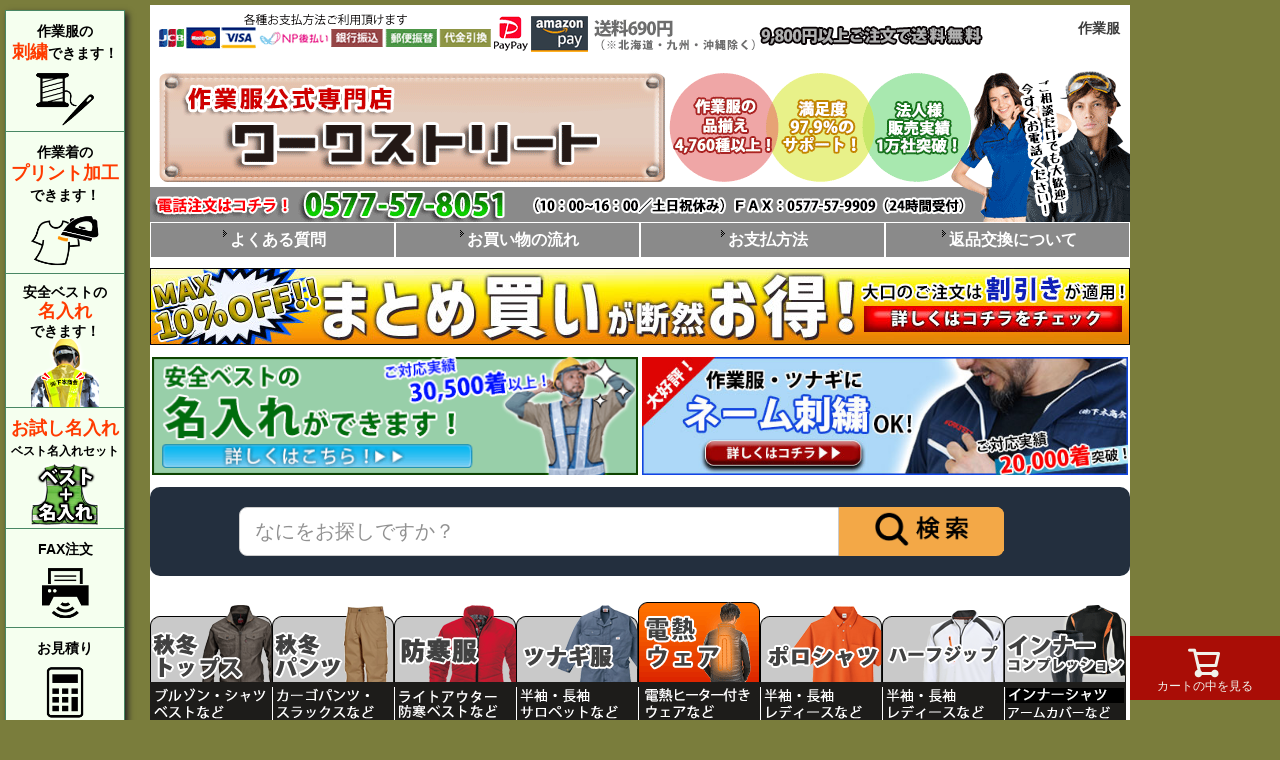

--- FILE ---
content_type: text/html;charset=UTF-8
request_url: https://www.work-street.jp/c/uniform/aw-pants/awpants-slacks/awpants-slacks-airdry
body_size: 21617
content:
<!DOCTYPE html>
<html lang="ja"><head>
  <meta charset="UTF-8">
  
  <title>通気性・吸汗速乾 ｜ワークストリート</title>
  <meta name="viewport" content="width=device-width">


    <meta name="description" content="通気性・吸汗速乾,ワークストリート">
    <meta name="keywords" content="通気性・吸汗速乾,ワークストリート">
  
  <link rel="stylesheet" href="https://workstreet.itembox.design/system/fs_style.css?t=20251118042544">
  <link rel="stylesheet" href="https://workstreet.itembox.design/generate/theme1/fs_theme.css?t=20260123093909">
  <link rel="stylesheet" href="https://workstreet.itembox.design/generate/theme1/fs_original.css?t=20260123093909">
  
  <link rel="canonical" href="https://www.work-street.jp/c/uniform/aw-pants/awpants-slacks/awpants-slacks-airdry">
  
  
  
  
  <script>
    window._FS=window._FS||{};_FS.val={"tiktok":{"enabled":false,"pixelCode":null},"recaptcha":{"enabled":false,"siteKey":null},"clientInfo":{"memberId":"guest","fullName":"ゲスト","lastName":"","firstName":"ゲスト","nickName":"ゲスト","stageId":"","stageName":"","subscribedToNewsletter":"false","loggedIn":"false","totalPoints":"","activePoints":"","pendingPoints":"","purchasePointExpiration":"","specialPointExpiration":"","specialPoints":"","pointRate":"","companyName":"","membershipCardNo":"","wishlist":"","prefecture":""},"enhancedEC":{"ga4Dimensions":{"userScope":{"stage":"{@ member.stage_order @}","login":"{@ member.logged_in @}"}},"amazonCheckoutName":"Amazon Pay","measurementId":"G-2YGFVJ0HJL","trackingId":"UA-19638969-1","dimensions":{"dimension1":{"key":"log","value":"{@ member.logged_in @}"},"dimension2":{"key":"mem","value":"{@ member.stage_order @}"}}},"shopKey":"workstreet","device":"PC","cart":{"stayOnPage":true}};
  </script>
  
  <script src="/shop/js/webstore-nr.js?t=20251118042544"></script>
  <script src="/shop/js/webstore-vg.js?t=20251118042544"></script>
  
    <script src="//r2.future-shop.jp/fs.workstreet/pc/recommend.js"></script>
  
  
  
  
  
  
  
  
    <script type="text/javascript" >
      document.addEventListener('DOMContentLoaded', function() {
        _FS.CMATag('{"fs_member_id":"{@ member.id @}","fs_page_kind":"category","fs_category_url":"uniform+aw-pants+awpants-slacks+awpants-slacks-airdry"}')
      })
    </script>
  
  
  <!-- **OGPタグ（フリーパーツ）↓↓ -->
<meta property="og:title" content="通気性・吸汗速乾 ｜ワークストリート">
<meta property="og:type" content="website">
<meta property="og:url" content="https://www.work-street.jp/c/uniform/aw-pants/awpants-slacks/awpants-slacks-airdry">
<meta property="og:image" content="">
<meta property="og:site_name" content="ワークストリート">
<meta property="og:description" content="通気性・吸汗速乾,ワークストリート">
<!-- **OGPタグ（フリーパーツ）↑↑ -->

<!-- Google Tag Manager -->
<script>(function(w,d,s,l,i){w[l]=w[l]||[];w[l].push({'gtm.start':
new Date().getTime(),event:'gtm.js'});var f=d.getElementsByTagName(s)[0],
j=d.createElement(s),dl=l!='dataLayer'?'&l='+l:'';j.async=true;j.src=
'https://www.googletagmanager.com/gtm.js?id='+i+dl;f.parentNode.insertBefore(j,f);
})(window,document,'script','dataLayer','GTM-M9H8KBD');</script>
<!-- End Google Tag Manager -->
<!--<script type="text/javascript" src="https://workstreet.itembox.design/item/js/jquery-3.0.0.min.js"></script>-->
<script src="https://code.jquery.com/jquery-3.6.0.js" integrity="sha256-H+K7U5CnXl1h5ywQfKtSj8PCmoN9aaq30gDh27Xc0jk=" crossorigin="anonymous"></script>

<!--<script type="text/javascript" language="javascript" src="https://workstreet.itembox.design/item/js/jquery.dropdownPlain.js"></script>-->
<script type="text/javascript" src="https://workstreet.itembox.design/item/js/ws_library.js"></script>
<script type="text/javascript" src="https://workstreet.itembox.design/item/js/time_view_popup.js?t=202301101017"></script>
<!--<script type="text/javascript" src="https://workstreet.itembox.design/item/js/time_view_popup_yasumi.js?t=202212281454"></script>-->
<meta name="google-site-verification" content="HXA4P6QEC8rhvgsj0w2gQmLG4K-BzZbZtUaesL6NDW0" />


<script async src="https://www.googletagmanager.com/gtag/js?id=G-2YGFVJ0HJL"></script>

<script><!--
_FS.setTrackingTag('%3Cscript%3E%0A++%21%28function+%28w%2C+d%2C+t%2C+u%2C+n%2C+s%2C+c%29+%7B%0A++++w%5Bn%5D+%3D+w%5Bn%5D+%7C%7C+function+%28%29+%7B%0A++++++%28w%5Bn%5D.queue+%3D+w%5Bn%5D.queue+%7C%7C+%5B%5D%29.push%28arguments%29%3B%0A++++%7D%3B%0A++++s+%3D+d.createElement%28t%29%3B%0A++++c+%3D+d.getElementsByTagName%28t%29%5B0%5D%3B%0A++++s.async+%3D+1%3B%0A++++s.src+%3D+u%3B%0A++++c.parentNode.insertBefore%28s%2C+c%29%3B%0A++%7D%29%28window%2C+document%2C+%27script%27%2C+%27https%3A%2F%2Ftag.ecbooster.jp%2Fproduction%2Ffutureshop%2F5bb1fcba-2a3b-4fcd-811a-44973fe75b9f%2Fe53cf768-0c0f-4a7e-97f8-7d4fce4babf4.js%27%2C+%27ecbooster_tag%27%29%3B%0A++ecbooster_tag%28%7B%0A++++page%3A+%22GoodsList%22%2C%0A++%7D%29%3B%0A%3C%2Fscript%3E%0A%0A%3C%21--+Google+tag+%28gtag.js%29+--%3E%0A%3Cscript+async+src%3D%22https%3A%2F%2Fwww.googletagmanager.com%2Fgtag%2Fjs%3Fid%3DG-2YGFVJ0HJL%22%3E%3C%2Fscript%3E%0A%3Cscript%3E%0A++window.dataLayer+%3D+window.dataLayer+%7C%7C+%5B%5D%3B%0A++function+gtag%28%29%7BdataLayer.push%28arguments%29%3B%7D%0A++gtag%28%27js%27%2C+new+Date%28%29%29%3B%0A%0A++gtag%28%27config%27%2C+%27G-2YGFVJ0HJL%27%2C+%7B+%27+allow_enhanced_conversions%27%3Atrue+%7D%29%3B%0A%3C%2Fscript%3E%0A%0A%3Cscript%3E%0Agtag%28%27event%27%2C%27view_item_list%27%2C+%7B%0A%27items%27%3A+%5B%7B%0A%27id%27%3A+5015%2C%0A%27google_business_vertical%27%3A+%27retail%27%0A%7D%2C%7B%0A%27id%27%3A+5001%2C%0A%27google_business_vertical%27%3A+%27retail%27%0A%7D%2C%7B%0A%27id%27%3A+4999%2C%0A%27google_business_vertical%27%3A+%27retail%27%0A%7D%0A%5D%0A%7D%29%3B%0A%3C%2Fscript%3E');
--></script>
</head>
<body class="fs-body-category fs-body-category-awpants-slacks-airdry" id="fs_ProductCategory">
<script><!--
_FS.setTrackingTag('%3Cscript%3E%0A%28function%28w%2Cd%2Cs%2Cc%2Ci%29%7Bw%5Bc%5D%3Dw%5Bc%5D%7C%7C%7B%7D%3Bw%5Bc%5D.trackingId%3Di%3B%0Avar+f%3Dd.getElementsByTagName%28s%29%5B0%5D%2Cj%3Dd.createElement%28s%29%3Bj.async%3Dtrue%3B%0Aj.src%3D%27%2F%2Fcdn.contx.net%2Fcollect.js%27%3Bf.parentNode.insertBefore%28j%2Cf%29%3B%0A%7D%29%28window%2Cdocument%2C%27script%27%2C%27contx%27%2C%27CTX-x-dBuWMCzS%27%29%3B%0A%3C%2Fscript%3E');
--></script>
<div class="fs-l-page">
<div id="wrapper">

<div><!--PC共通ヘッダー作業服-->
<link rel="stylesheet" href="https://workstreet.itembox.design/item/uniform/css/style.css" type="text/css" media="screen, projection"/>
<link href="https://workstreet.itembox.design/item/uniform/css/fsuni.css" rel="stylesheet" type="text/css" media="all" />
		<div id="header">
			<style>
			#header ul.side_ul {top: 0px;right: -110px;}
			</style>
			<!--サイドフローティングここから-->
				<div class="side_float">
				<ul class="side_ul">
				<!--<li style="border-top:1px solid #a0a0a0;"><a href="https://www.work-street.jp/c/corporate/catalog" style="color:#000000;">カタログ<br><span class="side_float_deco">発送無料！</span><img src="https://workstreet.itembox.design/item/houjin/houjin_side1.png" width="60%"></a></li>-->
				<li style="border-top:1px solid #488764;"><a href="https://www.work-street.jp/c/uniform/namesisyu?utm_source=pc_leftfix&utm_medium=bana&utm_campaign=pc_fix_sisyu" style="color:#000000;">作業服の<br><span class="side_float_deco">刺繍</span>できます！<img src="https://workstreet.itembox.design/item/houjin/houjin_side2.png" width="60%"></a></li>
				<li><a href="https://www.work-street.jp/c/uniform/namesisyu/optionws006?utm_source=pc_leftfix&utm_medium=bana&utm_campaign=pc_fix_print" style="color:#000000;">作業着の<br><span class="side_float_deco">プリント加工</span>できます！<img src="https://workstreet.itembox.design/item/houjin/houjin_side8.png" width="60%"></a></li>
				<li><a href="https://www.work-street.jp/c/gr25428/vest011?utm_source=pc_leftfix&utm_medium=bana&utm_campaign=pc_fix_naire" style="color:#000000;line-height:1.2em;">安全ベストの<br><span class="side_float_deco" style="line-height:1.3em;">名入れ</span><br>できます！<br><img src="https://workstreet.itembox.design/item/houjin/houjin_side3.png" width="60%"></a></li>
				<li><a href="https://www.work-street.jp/c/gr25428/hoan-shurui/hoan-vest/vest17name?utm_source=pc_leftfix&utm_medium=bana&utm_campaign=pc_fix_otamesi" style="color:#000000;"><span class="side_float_deco">お試し名入れ</span><br><span style="font-size:12px;">ベスト名入れセット</span><br><img src="https://workstreet.itembox.design/item/houjin/houjin_side6.png" width="60%"></a></li>
				<li><a href="https://workstreet.itembox.design/item/houjin/fax.pdf?utm_source=pc_leftfix&utm_medium=bana&utm_campaign=pc_fix_fax" style="color:#000000;">FAX注文<br><img src="https://workstreet.itembox.design/item/houjin/houjin_side4.png" width="60%"></a></li>
				<li><a href="https://www.work-street.jp/c/corporate?utm_source=pc_leftfix&utm_medium=bana&utm_campaign=pc_fix_mitumori#form" style="color:#000000;">お見積り<br><img src="https://workstreet.itembox.design/item/houjin/houjin_side5.png" width="60%"></a></li>
				<li><a href="https://www.work-street.jp/c/corporate?utm_source=pc_leftfix&utm_medium=bana&utm_campaign=pc_fix_matome" style="color:#000000;">断然お得！<br><span class="side_float_deco" style="line-height:1.3em;font-size:16px;">まとめ買い割引</span><br><img src="https://workstreet.itembox.design/item/houjin/houjin_side7.png" width="60%"></a></li>
				</ul>
				</div>
			<!--サイドフローティングここまで-->
			<div id="h1_top_area"><h1><strong>作業服</strong></h1></div>
			<div class="pay_top"><img src="https://workstreet.itembox.design/item/img/top_pay.gif" alt="お支払方法" /></div>
			<div class="logo clearfix">
				<div class="logo_l">
					<a href="https://www.work-street.jp/fs/workstreet/c/uniform/"><img src="https://workstreet.itembox.design/item/uniform/image/top_kanbanuni.gif" width="100%" alt="おしゃれな作業服、作業着を買うならワークストリート" /></a>
				</div>
			</div>
			<table style="margin:0px 0px 10px 0px;"><tr>
			<td width="245"><center><a href="https://www.work-street.jp/blog/?cat=30" class="guidemenu" style="color: #ffffff;"><img src="https://workstreet.itembox.design/item/arrow025_10.gif" alt="">よくある質問</a></center></td>
			<td width="245"><center><a href="https://www.work-street.jp/fs/workstreet/PostageSettleList.html" class="guidemenu" style="color: #ffffff;"><img src="https://workstreet.itembox.design/item/arrow025_10.gif" alt="">お買い物の流れ</a></center></td>
			<td width="245"><center><a href="https://www.work-street.jp/p/about/shipping-payment#fs_anchor_aboutPayment" class="guidemenu" style="color: #ffffff;"><img src="https://workstreet.itembox.design/item/arrow025_10.gif" alt="">お支払方法</a></center></td>
			<td width="245"><center><a href="https://www.work-street.jp/blog/?cat=30#faq_title_3" class="guidemenu" style="color: #ffffff;"><img src="https://workstreet.itembox.design/item/arrow025_10.gif" alt="">返品交換について</a></center></td>
<!--
<td width="160"><center><a href="https://www.work-street.jp/fs/workstreet/c/profile/" class="guidemenu"><img src="https://workstreet.itembox.design/item/arrow025_10.gif" alt="">会社案内</a></center></td>
<td width="160"><center><a href="mailto:info@work-street.jp" class="guidemenu"><img src="https://workstreet.itembox.design/item/arrow025_10.gif" alt="">お問い合わせ</a></center></td>
-->
			</tr></table>

<div class="head_entry"><!--<a href="https://www.work-street.jp/fs/workstreet/MemberEntryEdit.html"><img src="https://workstreet.itembox.design/item/img/500yen.gif" width="980px" alt="会員登録すると500円引き" /></a>-->
</div>
<!--【恒常まとめ買いバナー】--><div class="head_entry"><a href="https://www.work-street.jp/fs/workstreet/c/corporate/"><img src="https://workstreet.itembox.design/item/img/houjin_item/houjin_heder_ban-2.jpg" width="100%"></a></div>

<!--【1/23～1/26まで3980円で送料無料 】<div class="head_entry"><img src="https://workstreet.itembox.design/item/img/3980_souryoumuryou-banner.jpg" width="100%" alt="今だけ3,980円で送料無料！"></div>-->

<!--【20250303～ベスト名入れキャンペーンバナー】
<div class="head_entry"><a href="https://www.work-street.jp/p/search?sort=priority&keyword=set_0017&x=0&y=0"><img src="https://workstreet.itembox.design/item/20250925vestname_2.jpg" width="100%" alt="9/25~10/23まで開催！"></a></div>-->

<!--【20251120～自社BF3980以上送料無料バナー】<div class="head_entry"><img src="https://workstreet.itembox.design/item/images/banner/bf_3980souryou0.jpg" width="100%" alt="ブラックフライデー！今だけ3,980円で送料無料！"></div>-->

<!--【20251110～1124刺繍1円キャンペーンバナー】
<div class="head_entry"><a href="https://www.work-street.jp/c/uniform/namesisyu/optionws005"><img src="https://workstreet.itembox.design/item/uniform/image/banner/1yen_2.jpg" width="100%" alt="またまたやります！ネーム刺繍1円キャンペーン"></a></div>-->


<div class="clearfix">

<div class="head_entry" style="float:left;width:486px;margin:2px;"><a href="https://www.work-street.jp/c/gr25428/hoan-shurui/hoan-vest/vest011"><img src="https://workstreet.itembox.design/item/vest_bnr3.gif" width="100%" height="118px"></a></div>
<!--<div class="head_entry" style="float:left;width:486px;margin:2px;"><a href="https://www.work-street.jp/my/coupons"><img src="https://workstreet.itembox.design/item/lt_bunner.jpg" width="100%" height="118px"></a></div>
<div class="head_entry" style="float:left;width:486px;margin:2px;"><a href="https://www.work-street.jp/c/workstreet-ultra-sale"><img src="https://workstreet.itembox.design/item/bnr/m_coupon_smt.jpg" width="100%" height="118px"></a></div>-->

<!--<div class="head_entry" style="float:left;width:486px;margin:2px;"><a href="https://www.work-street.jp/p/search?sort=priority&keyword=%E3%80%90%E9%99%90%E5%AE%9A%E3%82%BB%E3%83%BC%E3%83%AB%E3%80%91&x=65&y=18"><img src="https://workstreet.itembox.design/item/bnr/kaji_sale_w_pc.jpg" width="100%"></a></div>-->

<div class="head_entry" style="float:left;width:486px;margin:2px;"><a href="https://www.work-street.jp/c/uniform/namesisyu"><img src="https://workstreet.itembox.design/item/sisyu.jpg" width="100%"></a></div>
</div>
<div class="search_head_area clearfix">
	<div class="search_head_area_wrap clearfix">
		<form action="/p/search">
			<input type="hidden" name="sort" value="priority">
			<!--<p class="form_head_pc_ham"><img src="https://workstreet.itembox.design/item/search_humstar.png" alt="検索ハムスター" width="90%"></p>-->
			<p class="form_head_pc"><input type="text" name="keyword" size="178" placeholder="なにをお探しですか？" id="TARGET" value=""></p>
			<p class="search_head_pc"><input type="image" src="https://workstreet.itembox.design/item/img/search_icon.png" alt="検索" height="44px"></p>
		</form>
	</div>
</div>

<!--<a href="https://www.work-street.jp/c/workstreet-ultra-sale"><img src="https://workstreet.itembox.design/item/img/2019summer_sale.jpg" width="100%"></a><br>
<a href="https://www.work-street.jp/c/faq/cashress"><img src="https://workstreet.itembox.design/item/cashress_bnr.jpg" width="100%"></a>-->

		</div><!--header_end-->

		<br>
		<ul class="dropdown clearfix" style="clear:both;">
			<li><a href="https://www.work-street.jp/fs/workstreet/c/awtops"><img src="https://workstreet.itembox.design/item/uniform/awtops.gif"></a>
				<ul class="sub_menu">
					<li>
						<a href="https://www.work-street.jp/fs/workstreet/c/awtops-longblouson">長袖ブルゾン</a>
						<ul class="dropdown">
						<li><a href="https://www.work-street.jp/fs/workstreet/c/awtops-longblouson-cotton100">綿100%</a></li>
						<li><a href="https://www.work-street.jp/fs/workstreet/c/awtops-longblouson-poly100">ポリエステル100%</a></li>
						<li><a href="https://www.work-street.jp/fs/workstreet/c/awtops-longblouson-pandc">綿・ポリエステル混合</a></li>
						<li><a href="https://www.work-street.jp/fs/workstreet/c/awtops-longblouson-seiden">制電・帯電防止</a></li>
						<li><a href="https://www.work-street.jp/fs/workstreet/c/awtops-longblouson-antiba">抗菌防臭加工</a></li>
						<li><a href="https://www.work-street.jp/fs/workstreet/c/awtops-longblouson-airdry">通気性・吸汗速乾</a></li>
						</ul>
					</li>
					<li>
						<a href="https://www.work-street.jp/fs/workstreet/c/awtops-l-s">長袖シャツ</a>
						<ul>
						<li><a href="https://www.work-street.jp/fs/workstreet/c/awtops-l-s-cotton100">綿100%</a></li>
						<li><a href="https://www.work-street.jp/fs/workstreet/c/awtops-l-s-poly100">ポリエステル100%</a></li>
						<li><a href="https://www.work-street.jp/fs/workstreet/c/awtops-l-s-pandc">綿・ポリエステル混合</a></li>
						<li><a href="https://www.work-street.jp/fs/workstreet/c/awtops-l-s-seiden">制電・帯電防止</a></li>
						<li><a href="https://www.work-street.jp/fs/workstreet/c/awtops-l-s-antiba">抗菌防臭加工</a></li>
						<li><a href="https://www.work-street.jp/fs/workstreet/c/awtops-l-s-airdry">通気性・吸汗速乾</a></li>
						</ul>
					</li>
					<li>
						<a href="https://www.work-street.jp/fs/workstreet/c/awtops-woman-l-bl">女性用長袖ブルゾン</a>
						<ul>
						<li><a href="https://www.work-street.jp/fs/workstreet/c/awtops-h-s-cotton100">綿100%</a></li>
						<li><a href="https://www.work-street.jp/fs/workstreet/c/awtops-h-s-pandc">綿・ポリエステル混合</a></li>
						<li><a href="https://www.work-street.jp/fs/workstreet/c/awtops-h-s-seiden">制電・帯電防止</a></li>
						</ul>
					</li>
					<li>
						<a href="https://www.work-street.jp/fs/workstreet/c/awtops-vest">作業用ベスト</a>
						<ul>
						<li><a href="https://www.work-street.jp/fs/workstreet/c/awtops-vest-cotton100">綿100%</a></li>
						<li><a href="https://www.work-street.jp/fs/workstreet/c/awtops-vest-poly100">ポリエステル100%</a></li>
						<li><a href="https://www.work-street.jp/fs/workstreet/c/awtops-vest-pandc">綿・ポリエステル混合</a></li>
						<li><a href="https://www.work-street.jp/fs/workstreet/c/awtops-vest-seiden">制電・帯電防止</a></li>
						<li><a href="https://www.work-street.jp/fs/workstreet/c/awtops-vest-stretching">ストレッチ</a></li>
						</ul>
					</li>
				</ul>
			</li>
			<li><a href="https://www.work-street.jp/fs/workstreet/c/aw-pants"><img src="https://workstreet.itembox.design/item/uniform/awbottom.gif"></a>
				<ul class="sub_menu">
					<li>
						<a href="https://www.work-street.jp/fs/workstreet/c/awpants-slacks">スラックスパンツ</a>
						<ul class="dropdown">
						<li><a href="https://www.work-street.jp/fs/workstreet/c/awpants-slacks-cotton100">綿100%</a></li>
						<li><a href="https://www.work-street.jp/fs/workstreet/c/awpants-slacks-poly100">ポリエステル100%</a></li>
						<li><a href="https://www.work-street.jp/fs/workstreet/c/awpants-slacks-pandc">綿・ポリエステル混合</a></li>
						<li><a href="https://www.work-street.jp/fs/workstreet/c/awpants-slacks-seiden">制電・帯電防止</a></li>
						<li><a href="https://www.work-street.jp/fs/workstreet/c/awpants-slacks-stretching">ストレッチ</a></li>
						<li><a href="https://www.work-street.jp/fs/workstreet/c/awpants-slacks-antiba">抗菌防臭加工</a></li>
						<li><a href="https://www.work-street.jp/fs/workstreet/c/awpants-slacks-airdry">通気性・吸汗速乾</a></li>
						</ul>
					</li>
					<li>
						<a href="https://www.work-street.jp/fs/workstreet/c/awpants-cargo">カーゴパンツ</a>
						<ul>
						<li><a href="https://www.work-street.jp/fs/workstreet/c/awpants-cargo-cotton100">綿100%</a></li>
						<li><a href="https://www.work-street.jp/fs/workstreet/c/awpants-cargo-poly100">ポリエステル100%</a></li>
						<li><a href="https://www.work-street.jp/fs/workstreet/c/awpants-cargo-pandc">綿・ポリエステル混合</a></li>
						<li><a href="https://www.work-street.jp/fs/workstreet/c/awpants-cargo-seiden">制電・帯電防止</a></li>
						<li><a href="https://www.work-street.jp/fs/workstreet/c/awpants-cargo-stretching">ストレッチ</a></li>
						<li><a href="https://www.work-street.jp/fs/workstreet/c/awpants-cargo-antiba">抗菌防臭加工</a></li>
						</ul>
					</li>
					<li>
						<a href="https://www.work-street.jp/fs/workstreet/c/awpants-womanslacks">女性用スラックスパンツ</a>
						<ul>
						<li><a href="https://www.work-street.jp/fs/workstreet/c/awpants-womanslacks-poly100">ポリエステル100%</a></li>
						<li><a href="https://www.work-street.jp/fs/workstreet/c/awpants-womanslacks-pandc">綿・ポリエステル混合</a></li>
						<li><a href="https://www.work-street.jp/fs/workstreet/c/awpants-womanslacks-seiden">制電・帯電防止</a></li>
						<li><a href="https://www.work-street.jp/fs/workstreet/c/awpants-womanslacks-stretching">ストレッチ</a></li>
						<li><a href="https://www.work-street.jp/fs/workstreet/c/awpants-womanslacks-antiba">抗菌防臭加工</a></li>
						</ul>
					</li>
					<li>
						<a href="https://www.work-street.jp/fs/workstreet/c/awpants-womancargo">女性用カーゴパンツ</a>
						<ul>
						<li><a href="https://www.work-street.jp/fs/workstreet/c/awpants-womancargo-poly100">ポリエステル100%</a></li>
						<li><a href="https://www.work-street.jp/fs/workstreet/c/awpants-womancargo-pandc">綿・ポリエステル混合</a></li>
						<li><a href="https://www.work-street.jp/fs/workstreet/c/awpants-womancargo-seiden">制電・帯電防止</a></li>
						<li><a href="https://www.work-street.jp/fs/workstreet/c/awpants-womancargo-stretching">ストレッチ</a></li>
						</ul>
					</li>
				</ul>
			</li>

			<li><a href="https://www.work-street.jp/c/uniform/boukansagyoufuku"><img src="https://workstreet.itembox.design/item/uniform/boukan.gif"></a></li>


			<li><a href="https://www.work-street.jp/fs/workstreet/c/tsunagi"><img src="https://workstreet.itembox.design/item/uniform/sstsunagi.gif"></a>
				<ul class="sub_menu">
					<li>
						<a href="https://www.work-street.jp/fs/workstreet/c/tsunagi-long">長袖</a>
						<ul class="dropdown">
						<li><a href="https://www.work-street.jp/fs/workstreet/c/tsunagi-long-cotton100">綿100%</a></li>
						<li><a href="https://www.work-street.jp/fs/workstreet/c/tsunagi-long-poly100">ポリエステル100%</a></li>
						<li><a href="https://www.work-street.jp/fs/workstreet/c/tsunagi-long-pandc">綿・ポリエステル混合</a></li>
						<li><a href="https://www.work-street.jp/fs/workstreet/c/tsunagi-long-seiden">制電・帯電防止</a></li>
						<li><a href="https://www.work-street.jp/fs/workstreet/c/tsunagi-long-stretching">ストレッチ</a></li>
						<li><a href="https://www.work-street.jp/fs/workstreet/c/tsunagi-long-antiba">抗菌防臭加工</a></li>
						<li><a href="https://www.work-street.jp/fs/workstreet/c/tsunagi-long-fire">防炎・火に強い</a></li>
						</ul>
					</li>
					<li>
						<a href="https://www.work-street.jp/fs/workstreet/c/tsunagi-half">半袖</a>
						<ul>
						<li><a href="https://www.work-street.jp/fs/workstreet/c/tsunagi-half-cotton100">綿100%</a></li>
						<li><a href="https://www.work-street.jp/fs/workstreet/c/tsunagi-half-pandc">綿・ポリエステル混合</a></li>
						<li><a href="https://www.work-street.jp/fs/workstreet/c/tsunagi-half-seiden">制電・帯電防止</a></li>
						<li><a href="https://www.work-street.jp/fs/workstreet/c/tsunagi-half-stretching">ストレッチ</a></li>
						<li><a href="https://www.work-street.jp/fs/workstreet/c/tsunagi-half-antiba">抗菌防臭加工</a></li>
						<li><a href="https://www.work-street.jp/fs/workstreet/c/tsunagi-half-fire">防炎・火に強い</a></li>
						</ul>
					</li>
					<li>
						<a href="https://www.work-street.jp/fs/workstreet/c/tsunagi-salopette">サロペット</a>
						<ul>
						<li><a href="https://www.work-street.jp/fs/workstreet/c/tsunagi-salopette-cotton100">綿100%</a></li>
						<li><a href="https://www.work-street.jp/fs/workstreet/c/tsunagi-salopette-pandc">綿・ポリエステル混合</a></li>
						<li><a href="https://www.work-street.jp/fs/workstreet/c/tsunagi-salopette-seiden">制電・帯電防止</a></li>
						<li><a href="https://www.work-street.jp/fs/workstreet/c/tsunagi-salopette-fire">防炎・火に強い</a></li>
						</ul>
					</li>
					<li>
						<a href="https://www.work-street.jp/fs/workstreet/c/tsunagi-boukan">防寒</a>
						<ul>
						<li><a href="https://www.work-street.jp/fs/workstreet/c/tsunagi-boukan-cotton100">綿100%</a></li>
						<li><a href="https://www.work-street.jp/fs/workstreet/c/tsunagi-boukan-pandc">綿・ポリエステル混合</a></li>
						<li><a href="https://www.work-street.jp/fs/workstreet/c/tsunagi-boukan-seiden">制電・帯電防止</a></li>
						<li><a href="https://www.work-street.jp/fs/workstreet/c/tsunagi-boukan-stretching">ストレッチ</a></li>
						<li><a href="https://www.work-street.jp/fs/workstreet/c/tsunagi-boukan-fire">防炎・火に強い</a></li>
						</ul>
					</li>
					<li>
					<a href="https://www.work-street.jp/fs/workstreet/c/tsunagi-ladichi">女性・子供用</a>
					</li>
				</ul>
			</li>

			<li><a href="https://www.work-street.jp/c/uniform/boukansagyoufuku/boukan-dennetsu"><img src="https://workstreet.itembox.design/item/uniform/dennetu.gif"></a></li>
<!--
			<li><a href="https://www.work-street.jp/fs/workstreet/c/tshirts"><img src="https://workstreet.itembox.design/item/uniform/tshirts.gif"></a>
				<ul class="sub_menu">
					<li>
						<a href="https://www.work-street.jp/fs/workstreet/c/tshirts-half">半袖</a>
						<ul class="dropdown">
						<li><a href="https://www.work-street.jp/fs/workstreet/c/tshirts-half-cotton100">綿100%</a></li>
						<li><a href="https://www.work-street.jp/fs/workstreet/c/tshirts-half-poly100">ポリエステル100%</a></li>
						<li><a href="https://www.work-street.jp/fs/workstreet/c/tshirts-half-pandc">綿・ポリエステル混合</a></li>
						<li><a href="https://www.work-street.jp/fs/workstreet/c/tshirts-half-antiba">抗菌防臭加工</a></li>
						<li><a href="https://www.work-street.jp/fs/workstreet/c/tshirts-half-dry">吸汗速乾</a></li>
						</ul>
					</li>
					<li>
						<a href="https://www.work-street.jp/fs/workstreet/c/tshirts-long">長袖</a>
						<ul>
						<li><a href="https://www.work-street.jp/fs/workstreet/c/tshirts-long-cotton100">綿100%</a></li>
						<li><a href="https://www.work-street.jp/fs/workstreet/c/tshirts-long-poly100">ポリエステル100%</a></li>
						<li><a href="https://www.work-street.jp/fs/workstreet/c/tshirts-long-pandc">綿・ポリエステル混合</a></li>
						<li><a href="https://www.work-street.jp/fs/workstreet/c/tshirts-long-antiba">抗菌防臭加工</a></li>
						<li><a href="https://www.work-street.jp/fs/workstreet/c/tshirts-long-dry">吸汗速乾</a></li>
						</ul>
					</li>
					<li>
						<a href="https://www.work-street.jp/fs/workstreet/c/tshirts-woman">女性用</a>
						<ul>
						<li><a href="https://www.work-street.jp/fs/workstreet/c/tshirts-woman-cotton100">綿100%</a></li>
						</ul>
					</li>
				</ul>
			</li>
-->
			<li><a href="https://www.work-street.jp/fs/workstreet/c/poloshirts"><img src="https://workstreet.itembox.design/item/uniform/poloshirts.gif"></a>
				<ul class="sub_menu">
					<li>
						<a href="https://www.work-street.jp/fs/workstreet/c/polo-half">半袖</a>
						<ul class="dropdown">
						<li><a href="https://www.work-street.jp/fs/workstreet/c/polo-half-cotton100">綿100%</a></li>
						<li><a href="https://www.work-street.jp/fs/workstreet/c/polo-half-poly100">ポリエステル100%</a></li>
						<li><a href="https://www.work-street.jp/fs/workstreet/c/polo-half-pandc">綿・ポリエステル混合</a></li>
						<li><a href="https://www.work-street.jp/fs/workstreet/c/polo-half-seiden">制電・帯電防止</a></li>
						<li><a href="https://www.work-street.jp/fs/workstreet/c/polo-half-dry">吸汗速乾</a></li>
						</ul>
					</li>
					<li>
						<a href="https://www.work-street.jp/fs/workstreet/c/polo-long">長袖</a>
						<ul>
						<li><a href="https://www.work-street.jp/fs/workstreet/c/polo-long-cotton100">綿100%</a></li>
						<li><a href="https://www.work-street.jp/fs/workstreet/c/polo-long-poly100">ポリエステル100%</a></li>
						<li><a href="https://www.work-street.jp/fs/workstreet/c/polo-long-pandc">綿・ポリエステル混合</a></li>
						<li><a href="https://www.work-street.jp/fs/workstreet/c/polo-long-seiden">制電・帯電防止</a></li>
						<li><a href="https://www.work-street.jp/fs/workstreet/c/polo-long-dry">吸汗速乾</a></li>
						</ul>
					</li>
					<li>
						<a href="https://www.work-street.jp/fs/workstreet/c/tshirts-woman">女性用</a>
						<ul>
						<li><a href="https://www.work-street.jp/fs/workstreet/c/polo-woman-pandc">綿・ポリエステル混合</a></li>
						</ul>
					</li>
				</ul>
			</li>
			<li><a href="https://www.work-street.jp/fs/workstreet/c/halfzip"><img src="https://workstreet.itembox.design/item/uniform/halfzip.gif"></a>
				<ul class="sub_menu">
					<li>
						<a href="https://www.work-street.jp/fs/workstreet/c/halfzip-long">長袖</a>
						<ul class="dropdown">
						<li><a href="https://www.work-street.jp/fs/workstreet/c/halfzip-long-poly100">ポリエステル100%</a></li>
						<li><a href="https://www.work-street.jp/fs/workstreet/c/halfzip-long-seiden">制電・帯電防止</a></li>
						<li><a href="https://www.work-street.jp/fs/workstreet/c/halfzip-long-dry">吸汗速乾</a></li>
						</ul>
					</li>
					<li>
						<a href="https://www.work-street.jp/fs/workstreet/c/halfzip-half">半袖</a>
						<ul>
						<li><a href="https://www.work-street.jp/fs/workstreet/c/halfzip-half-poly100">ポリエステル100%</a></li>
						<li><a href="https://www.work-street.jp/fs/workstreet/c/halfzip-half-pandc">綿・ポリエステル混合</a></li>
						<li><a href="https://www.work-street.jp/fs/workstreet/c/halfzip-half-dry">吸汗速乾</a></li>
						</ul>
					</li>
					<li>
						<a href="https://www.work-street.jp/fs/workstreet/c/halfzip-woman">女性用</a>
						<ul>
						<li><a href="https://www.work-street.jp/fs/workstreet/c/halfzip-woman-poly100">ポリエステル100%</a></li>
						<li><a href="https://www.work-street.jp/fs/workstreet/c/halfzip-woman-pandc">綿・ポリエステル混合</a></li>
						<li><a href="https://www.work-street.jp/fs/workstreet/c/halfzip-woman-dry">吸汗速乾</a></li>
						</ul>
					</li>
				</ul>
			</li>
			<li><a href="https://www.work-street.jp/c/uniform/inner/inner-winterinner"><img src="https://workstreet.itembox.design/item/uniform/inner.gif"></a>
				<ul class="sub_menu">
					<li>
						<a href="https://www.work-street.jp/fs/workstreet/c/inner-winterinner">冬用<br>インナー・コンプレッション</a>
						<ul class="dropdown">
						<li><a href="https://www.work-street.jp/fs/workstreet/c/inner-awinner-tops">トップス</a></li>
						<li><a href="https://www.work-street.jp/fs/workstreet/c/inner-awinner-bottom">ボトム</a></li>
						<li><a href="https://www.work-street.jp/fs/workstreet/c/inner-winterinner-ltops">レディーストップス</a></li>
						<li><a href="https://www.work-street.jp/fs/workstreet/c/inner-awinner-arm">アームウォーマー</a></li>
						<li><a href="https://www.work-street.jp/fs/workstreet/c/inner-awinner-leg">レッグウォーマー</a></li>
						<li><a href="https://www.work-street.jp/fs/workstreet/c/inner-winterinner-head">ヘッド・フェイスウォーマー</a></li>
						<li><a href="https://www.work-street.jp/fs/workstreet/c/inner-awinner-neck">ネックウォーマー</a></li>
						<li><a href="https://www.work-street.jp/fs/workstreet/c/inner-awinner-ear">イヤーウォーマー</a></li>
						<li><a href="https://www.work-street.jp/fs/workstreet/c/inner-awinner-other">その他</a></li>
						</ul>
					</li>
					<li>
						<a href="https://www.work-street.jp/fs/workstreet/c/inner-summerinner">夏用<br>インナー・コンプレッション</a>
						<ul>
						<li><a href="https://www.work-street.jp/fs/workstreet/c/inner-ssinner-tops">トップス</a></li>
						<li><a href="https://www.work-street.jp/fs/workstreet/c/inner-summerinner-bottom">ボトム</a></li>
						<li><a href="https://www.work-street.jp/fs/workstreet/c/inner-summerinner-ltops">レディーストップス</a></li>
						<li><a href="https://www.work-street.jp/fs/workstreet/c/inner-summerinner-arm">アームカバー</a></li>
						<li><a href="https://www.work-street.jp/fs/workstreet/c/inner-summerinner-leg">レッグカバー</a></li>
						<li><a href="https://www.work-street.jp/fs/workstreet/c/inner-ssinner-face">ヘッド・フェイスカバー</a></li>
						<li><a href="https://www.work-street.jp/fs/workstreet/c/inner-ss-neck">ネックカバー</a></li>
						<li><a href="https://www.work-street.jp/fs/workstreet/c/inner-summerinner-other">その他</a></li>
						</ul>
					</li>
					<li>
						<a href="https://www.work-street.jp/fs/workstreet/c/inner-allinner">通年対応<br>インナー・コンプレッション</a>
						<ul>
						<li><a href="https://www.work-street.jp/fs/workstreet/c/inner-allinner-tops">トップス</a></li>
						<li><a href="https://www.work-street.jp/fs/workstreet/c/inner-allinner-bottom">ボトム</a></li>
						<li><a href="https://www.work-street.jp/fs/workstreet/c/inner-allinner-arm">アームウォーマー</a></li>
						<li><a href="https://www.work-street.jp/fs/workstreet/c/inner-allinner-other">その他</a></li>
						</ul>
					</li>
				</ul>
			</li>
		</ul>
		<br>
		<!--<div><a href="https://www.work-street.jp/fs/workstreet/c/autumn-ikumi-sale"><img src="https://www.work-street.jp/img/valentine_2019_yajirushi.gif" width="100%"></a></div>--></div>
<div class="left"><!--会員情報表示ここから-->
			<div class="guest_area clearfix">
				<div class="guest_info01 FS2_repeater">
					<p class="welcome">いらっしゃいませ！</p>
					<p class="name" style="margin:10px 0px;"><div class="fs-clientInfo"><span>{@ member.last_name @} {@ member.first_name @}様</span></div></p>
					<div class="fs-clientInfo" style="margin:10px 0px;"><div class="member_display-{@ member.logged_in @}"><span><span style="font-size:28px;color:#ff0000;">{@ member.total_points @}</span>ポイント<br></span>ご利用できます。</div></div>
					<div class="fs-clientInfo"><div class="member_display-{@ member.logged_in @}">
						<a href="https://www.work-street.jp/my/top" class="member_menu_button member_menu_button_mypage" style="color:#ffffff;">マイページ</a>
						<a href="https://www.work-street.jp/my/orders" class="member_menu_button member_menu_button_rireki" style="color:#ffffff;">購入履歴</a>
					</div></div>
					<div class="fs-clientInfo" style="font-size:16px; font-weight:bold;"><div class="guest_display-{@ member.logged_in @}">
						<a href="https://www.work-street.jp/p/register" class="member_menu_button member_menu_button_touroku" style="color:#ffffff;">新規会員登録</a>
						<a href="https://www.work-street.jp/p/login" class="member_menu_button member_menu_button_mypage" style="color:#ffffff;">ログイン</a>
					</div></div>
				</div>
				<div class="guest_info02">
					<div><a href="https://www.work-street.jp/p/cart"><img src="https://workstreet.itembox.design/item/img/cart_bn.png" alt="カートを見る" width="100%" /><div class="fs-client-cart-count"></div></a></div>
				</div>
				<div class="history_pc_left">
					<p>閲覧履歴</p>
					<div class="history_content" style="overflow-x: scroll;height:120px;border: 1px solid #808080;">
						<script type="text/javascript"><!--
						try{
						_rcmdjp._displayHistory({
						template:'fs_history_smt' // テンプレート名
						});
						}catch(err){}
						//--></script>
					</div>
				</div>
			</div>
<!--会員情報表示ここまで-->

			<div class="com_area"><a href="https://www.work-street.jp/fs/workstreet/c/corporate/"><img src="https://workstreet.itembox.design/item/houjin/matomegai.gif" alt="法人の皆様へ" width="100%" /></a></div>
<a href="https://www.work-street.jp/fs/workstreet/c/namesisyu">
<img src="https://workstreet.itembox.design/item/uniform/sisyu_bnr02.gif" width="100%"alt="刺繍承ります" /><br>
<p style="font-size:80%;" align="center">作業服の刺繍も承っております!!</p>
</a>
			<img src="https://workstreet.itembox.design/item/telowabi.gif" width="100%" /><br /><br>
			<a href="https://www.work-street.jp/c/faq/cashress"><img src="https://workstreet.itembox.design/item/img/paypay_02.png" width="100%"></a><br><br>
<a href="https://www.work-street.jp/fs/workstreet/c/uniform_sokunou"><img src="https://workstreet.itembox.design/item/img/sokunou_left_uniform.gif" alt="即納作業服" width="100%" /></a><br><br>
<div class="first_left_area"><!--新規会員登録ここから-->

				<div class="first_text">
					<ul>
						<li><a href="https://www.work-street.jp/fs/workstreet/PostageSettleList.html">ショッピングガイド</a></li>
						<li><a href="https://www.work-street.jp/fs/workstreet/c/aboutworkstreet">ワークストリート<br />ってこんなお店</a></li>
					</ul>
				</div>

				<div class="first_entry"><a href="https://www.work-street.jp/fs/workstreet/MemberEntryEdit.html"><img src="https://workstreet.itembox.design/item/img/first_left01.png" alt="新規会員登録" width="100%" /></a></div>

<!--新規会員登録ここまで--></div>
			<div align="center" style="margin: 5px 0px;">
			<a href="https://www.work-street.jp/c/anzengutsu"><img src="https://workstreet.itembox.design/item/images/shoesguide.gif" width="100%"></a><br>
			</div>
			<div align="center" style="margin: 5px 0px;">
			<a href="https://www.work-street.jp/c/anzengutsu/sadty-woman"><img src="https://workstreet.itembox.design/item/images/lediesguide.gif" width="100%"></a><br>
			</div>
			<div align="center" style="margin: 5px 0px;">
			<!--【作業着】--><a href="https://www.work-street.jp/fs/workstreet/c/uniform"><img src="https://workstreet.itembox.design/item/images/uniformguide.gif" width="100%"></a><br>
			</div>
			<!--【空調】--><div align="center" style="margin: 5px 0px;">
			<a href="https://www.work-street.jp/c/uniform/kuuchou"><img src="https://workstreet.itembox.design/item/images/kuchoguide.gif" width="100%"></a><br>
			</div>
			<!--【防寒】--><div align="center" style="margin: 5px 0px;">
			<a href="https://www.work-street.jp/c/uniform/boukansagyoufuku"><img src="https://workstreet.itembox.design/item/images/boukanguide.gif" width="100%"></a><br>
			</div>
			<!--【つなぎ】--><div align="center" style="margin: 5px 0px;">
			<a href="https://www.work-street.jp/c/uniform/tsunagi"><img src="https://workstreet.itembox.design/item/images/tsunagiguide.gif" width="100%"></a><br>
			</div>
			<div align="center" style="margin: 5px 0px;">
			<a href="https://www.work-street.jp/c/gr25428/hoan-shurui/hoan-vest"><img src="https://workstreet.itembox.design/item/images/vestguide.gif" width="100%"></a><br>
			</div>
			<div align="center" style="margin: 5px 0px;">
			<a href="https://www.work-street.jp/fs/workstreet/c/rainwear"><img src="https://workstreet.itembox.design/item/images/rainguide.gif" width="100%"></a><br>
			</div>
			<div align="center" style="margin: 5px 0px;">
			<a href="https://www.work-street.jp/c/care_uniform"><img src="https://workstreet.itembox.design/item/images/careguide.gif" width="100%"></a><br>
			</div>
			<div align="center" style="margin: 5px 0px;">
			<a href="https://www.work-street.jp/c/select-maker/maker-charlie"><img src="https://workstreet.itembox.design/item/images/top_charlie.gif" width="100%"></a><br>
			</div>
<!--検索系ここから-->
			<div id="pc_search" class="clearfix" style="margin-top:20px">
				<div class="newmidashi02"><h2>キーワードで検索</h2></div>
				<div class="inner clearfix">
					<form action="/p/search">
					<input type="hidden" name="sort" value="priority" />
					<p class="form">
					<input type="text" name="keyword" size="178" placeholder="キーワードで検索" value="" />
					</p>
					<p class="search">
					<input type="image" src="https://workstreet.itembox.design/item/sidebar_04.png" alt="検索" />
					</p>
					</form>
				</div>
			</div><br><br>
<!--検索系ここまで-->
<div id="category">
<h3><img src="https://workstreet.itembox.design/item/uniform/unicat.gif" width="200" height="32" alt="商品カテゴリー" /></h3>
<div style="width:198px;padding: 5px 0 10px 0;border-right:solid 1px #ccc;border-left:solid 1px #ccc;border-bottom:solid 1px #ccc;">
	<div>
		<img src="https://workstreet.itembox.design/item/uniform/leftuwagi.png"><br>
		<ul class="dropdown2">
			<b>　-春夏対応商品-</b><br>
			<li><a>ブルゾン</a>
				<ul>
					<li><a href="https://www.work-street.jp/fs/workstreet/c/sstops-longblouson">長袖</a>
					<ul>
					<li><a href="https://www.work-street.jp/fs/workstreet/c/sstops-longblouson-cotton100">綿100%</a></li>
					<li><a href="https://www.work-street.jp/fs/workstreet/c/sstops-longblouson-poly100">ポリエステル100%</a></li>
					<li><a href="https://www.work-street.jp/fs/workstreet/c/sstops-longblouson-pandc">綿・ポリエステル混合</a></li>
					<li><a href="https://www.work-street.jp/fs/workstreet/c/sstops-longblouson-seiden">制電・帯電防止</a></li>
					<li><a href="https://www.work-street.jp/fs/workstreet/c/sstops-longblouson-antiba">抗菌防臭加工</a></li>
					<li><a href="https://www.work-street.jp/fs/workstreet/c/sstops-longblouson-airdry">通気性・吸汗速乾</a></li>
					<li><a href="https://www.work-street.jp/fs/workstreet/c/sstops-longblouson-stretching">ストレッチ</a></li>
					</ul>
					</li>
					<li><a href="https://www.work-street.jp/fs/workstreet/c/sstops-halfblouson">半袖</a>
					<ul>
					<li><a href="https://www.work-street.jp/fs/workstreet/c/sstops-hb-cotton100">綿100%</a></li>
					<li><a href="https://www.work-street.jp/fs/workstreet/c/sstops-halfblouson-poly100">ポリエステル100%</a></li>
					<li><a href="https://www.work-street.jp/fs/workstreet/c/sstops-halfblouson-pandc">綿・ポリエステル混合</a></li>
					<li><a href="https://www.work-street.jp/fs/workstreet/c/sstops-halfblouson-seiden">制電・帯電防止</a></li>
					<li><a href="https://www.work-street.jp/fs/workstreet/c/sstops-halfblouson-antiba">抗菌防臭加工</a></li>
					<li><a href="https://www.work-street.jp/fs/workstreet/c/sstops-halfblouson-airdry">通気性・吸汗速乾</a></li>
					<li><a href="https://www.work-street.jp/fs/workstreet/c/sstops-halfblouson-stretching">ストレッチ</a></li>
					<li><a href="https://www.work-street.jp/fs/workstreet/c/sstops-halfblouson-pandc">防炎・火に強い</a></li>
					</ul>
					</li>
				</ul>
			</li>
			<li><a>シャツ</a>
				<ul>
					<li><a href="https://www.work-street.jp/fs/workstreet/c/sstops-l-s">長袖</a>
					<ul>
					<li><a href="https://www.work-street.jp/fs/workstreet/c/sstops-l-s-cotton100">綿100%</a></li>
					<li><a href="https://www.work-street.jp/fs/workstreet/c/sstops-l-s-poly100">ポリエステル100%</a></li>
					<li><a href="https://www.work-street.jp/fs/workstreet/c/sstops-l-s-pandc">綿・ポリエステル混合</a></li>
					<li><a href="https://www.work-street.jp/fs/workstreet/c/sstops-l-s-seiden">制電・帯電防止</a></li>
					<li><a href="https://www.work-street.jp/fs/workstreet/c/sstops-l-s-antiba">抗菌防臭加工</a></li>
					<li><a href="https://www.work-street.jp/fs/workstreet/c/sstops-l-s-stretching">ストレッチ</a></li>
					</ul>
					</li>
					<li><a href="https://www.work-street.jp/fs/workstreet/c/sstops-h-s">半袖</a>
					<ul>
					<li><a href="https://www.work-street.jp/fs/workstreet/c/sstops-h-s-cotton100">綿100%</a></li>
					<li><a href="https://www.work-street.jp/fs/workstreet/c/sstops-h-s-poly100">ポリエステル100%</a></li>
					<li><a href="https://www.work-street.jp/fs/workstreet/c/sstops-h-s-pandc">綿・ポリエステル混合</a></li>
					<li><a href="https://www.work-street.jp/fs/workstreet/c/sstops-h-s-seiden">制電・帯電防止</a></li>
					<li><a href="https://www.work-street.jp/fs/workstreet/c/sstops-h-s-antiba">抗菌防臭加工</a></li>
					<li><a href="https://www.work-street.jp/fs/workstreet/c/sstops-h-s-air">通気性・吸汗速乾</a></li>
					<li><a href="https://www.work-street.jp/fs/workstreet/c/sstops-h-s-stretching">ストレッチ</a></li>
					<li><a href="https://www.work-street.jp/fs/workstreet/c/sstops-h-s-fire">防炎・火に強い</a></li>
					</ul>
					</li>
				</ul>
			</li>

			<li><a href="https://www.work-street.jp/fs/workstreet/c/sstops-vest">ベスト</a>
				<ul>
				<li><a href="https://www.work-street.jp/fs/workstreet/c/sstops-vest-cotton100">綿100%</a></li>
				<li><a href="https://www.work-street.jp/fs/workstreet/c/sstops-vest-poly100">ポリエステル100%</a></li>
				<li><a href="https://www.work-street.jp/fs/workstreet/c/sstops-vest-pandc">綿・ポリエステル混合</a></li>
				<li><a href="https://www.work-street.jp/fs/workstreet/c/sstops-vest-seiden">制電・帯電防止</a></li>
				<li><a href="https://www.work-street.jp/fs/workstreet/c/sstops-vest-stretching">ストレッチ</a></li>
				</ul>
			</li>

			<li><a>レディース対応</a>
				<ul>
					<li><a href="https://www.work-street.jp/fs/workstreet/c/sstops-woman-l-bl">女性用長袖ブルゾン</a>
					<ul>
					<li><a href="https://www.work-street.jp/fs/workstreet/c/sstops-woman-l-bl-cotton100">綿100%</a></li>
					<li><a href="https://www.work-street.jp/fs/workstreet/c/sstops-woman-l-bl-pandc">綿・ポリエステル混合</a></li>
					<li><a href="https://www.work-street.jp/fs/workstreet/c/sstops-woman-l-bl-seiden">制電・帯電防止</a></li>
					</ul>
					</li>
					<li><a href="https://www.work-street.jp/fs/workstreet/c/sstops-woman-h-bl">女性用半袖ブルゾン</a>
					<ul>
					<li><a href="https://www.work-street.jp/fs/workstreet/c/sstops-woman-h-bl-pandc">綿・ポリエステル混合</a></li>
					<li><a href="https://www.work-street.jp/fs/workstreet/c/sstops-woman-h-bl-seiden">制電・帯電防止</a></li>
					<li><a href="https://www.work-street.jp/fs/workstreet/c/sstops-woman-h-bl-antiba">抗菌防臭加工</a></li>
					</ul>
					</li>
					<li><a href="https://www.work-street.jp/fs/workstreet/c/sstops-ladies-h-s">女性用長袖シャツ</a>
					<ul>
					<li><a href="https://www.work-street.jp/fs/workstreet/c/sstops-ladies-hspoly100">ポリエステル100%</a></li>
					<li><a href="https://www.work-street.jp/fs/workstreet/c/sstops-ladies-h-s-pandc">綿・ポリエステル混合</a></li>
					<li><a href="https://www.work-street.jp/fs/workstreet/c/sstops-ladies-h-s-seiden">制電・帯電防止</a></li>
					<li><a href="https://www.work-street.jp/fs/workstreet/c/sstops-ladies-hs-antiba">抗菌防臭加工</a></li>
					</ul>
					</li>
				</ul>
			</li>
		</ul>
		<ul class="dropdown2">
			<b>　-秋冬対応商品-</b><br>
			<li><a>ブルゾン</a>
				<ul>
					<li><a href="https://www.work-street.jp/fs/workstreet/c/awtops-longblouson">長袖</a>
					<ul>
					<li><a href="https://www.work-street.jp/fs/workstreet/c/awtops-longblouson-cotton100">綿100%</a></li>
					<li><a href="https://www.work-street.jp/fs/workstreet/c/awtops-longblouson-poly100">ポリエステル100%</a></li>
					<li><a href="https://www.work-street.jp/fs/workstreet/c/awtops-longblouson-pandc">綿・ポリエステル混合</a></li>
					<li><a href="https://www.work-street.jp/fs/workstreet/c/awtops-longblouson-seiden">制電・帯電防止</a></li>
					<li><a href="https://www.work-street.jp/fs/workstreet/c/awtops-longblouson-antiba">抗菌防臭加工</a></li>
					<li><a href="https://www.work-street.jp/fs/workstreet/c/awtops-longblouson-stretching">ストレッチ</a></li>
					<li><a href="https://www.work-street.jp/fs/workstreet/c/awtops-longblouson-airdry">通気性・吸汗速乾</a></li>
					<li><a href="https://www.work-street.jp/fs/workstreet/c/awtops-longblouson-fire">防炎・火に強い</a></li>
					</ul>
					</li>
				</ul>
			</li>
			<li><a>シャツ</a>
				<ul>
					<li><a href="https://www.work-street.jp/fs/workstreet/c/awtops-longshirts">長袖</a>
					<ul>
					<li><a href="https://www.work-street.jp/fs/workstreet/c/awtops-l-s-cotton100">綿100%</a></li>
					<li><a href="https://www.work-street.jp/fs/workstreet/c/awtops-l-s-poly100">ポリエステル100%</a></li>
					<li><a href="https://www.work-street.jp/fs/workstreet/c/awtops-l-s-pandc">綿・ポリエステル混合</a></li>
					<li><a href="https://www.work-street.jp/fs/workstreet/c/awtops-l-s-seiden">制電・帯電防止</a></li>
					<li><a href="https://www.work-street.jp/fs/workstreet/c/awtops-l-s-antiba">抗菌防臭加工</a></li>
					<li><a href="https://www.work-street.jp/fs/workstreet/c/awtops-l-s-stretching">ストレッチ</a></li>
					<li><a href="https://www.work-street.jp/fs/workstreet/c/awtops-l-s-airdry">通気性・吸汗速乾</a></li>
					</ul>
					</li>
					<li><a href="https://www.work-street.jp/fs/workstreet/c/awtops-halfshirts">半袖</a>
					<ul>
					<li><a href="https://www.work-street.jp/fs/workstreet/c/awtops-halfshirts-cotton100">綿100%</a></li>
					<li><a href="https://www.work-street.jp/fs/workstreet/c/awtops-halfshirts-pandc">綿・ポリエステル混合</a></li>
					<li><a href="https://www.work-street.jp/fs/workstreet/c/awtops-halfshirts-seiden">制電・帯電防止</a></li>
					<li><a href="https://www.work-street.jp/fs/workstreet/c/awtops-halfshirts-fire">防炎・火に強い</a></li>
					</ul>
					</li>
				</ul>
			</li>
			<li><a href="https://www.work-street.jp/fs/workstreet/c/awtops-vest">ベスト</a>
				<ul>
				<li><a href="https://www.work-street.jp/fs/workstreet/c/awtops-vest-cotton100">綿100%</a></li>
				<li><a href="https://www.work-street.jp/fs/workstreet/c/awtops-vest-poly100">ポリエステル100%</a></li>
				<li><a href="https://www.work-street.jp/fs/workstreet/c/awtops-vest-pandc">綿・ポリエステル混合</a></li>
				<li><a href="https://www.work-street.jp/fs/workstreet/c/awtops-vest-seiden">制電・帯電防止</a></li>
				<li><a href="https://www.work-street.jp/fs/workstreet/c/awtops-vest-stretching">ストレッチ</a></li>
				</ul>
			</li>
			<li><a>レディース対応</a>
				<ul>
					<li><a href="https://www.work-street.jp/fs/workstreet/c/awtops-woman-l-bl">女性用長袖ブルゾン</a>
					<ul>
					<li><a href="https://www.work-street.jp/fs/workstreet/c/awtops-woman-l-bl-poly100">ポリエステル100%</a></li>
					<li><a href="https://www.work-street.jp/fs/workstreet/c/awtops-woman-l-bl-pandc">綿・ポリエステル混合</a></li>
					<li><a href="https://www.work-street.jp/fs/workstreet/c/awtops-woman-l-bl-seiden">制電・帯電防止</a></li>
					<li><a href="https://www.work-street.jp/fs/workstreet/c/awtops-woman-l-bl-antiba">抗菌防臭加工</a></li>
					<li><a href="https://www.work-street.jp/fs/workstreet/c/awtops-woman-l-bl-stretching">ストレッチ</a></li>
					</ul>
					</li>
					<li><a href="https://www.work-street.jp/fs/workstreet/c/awtops-woman-l-sh">女性用長袖シャツ</a>
					<ul>
					<li><a href="https://www.work-street.jp/fs/workstreet/c/awtops-woman-l-s-pandc">綿・ポリエステル混合</a></li>
					<li><a href="https://www.work-street.jp/fs/workstreet/c/awtops-woman-l-s-seiden">制電・帯電防止</a></li>
					<li><a href="https://www.work-street.jp/fs/workstreet/c/awtops-woman-l-s-antiba">抗菌防臭加工</a></li>
					</ul>
					</li>
					<li><a href="https://www.work-street.jp/fs/workstreet/c/awtops-womanvest">女性用ベスト</a>
					<ul>
					<li><a href="https://www.work-street.jp/fs/workstreet/c/awtops-womanvest-poly100">ポリエステル100%</a></li>
					<li><a href="https://www.work-street.jp/fs/workstreet/c/awtops-womanvest-seiden">制電・帯電防止</a></li>
					<li><a href="https://www.work-street.jp/fs/workstreet/c/awtops-womanvest-stretching">ストレッチ</a></li>
					</ul>
					</li>
				</ul>
			</li>
		</ul>
		<b>　-その他-</b><br>
		<a href="https://www.work-street.jp/fs/workstreet/c/yakke">ヤッケ</a>
		<!-- ぱんつ-->
		<img src="https://workstreet.itembox.design/item/uniform/leftpants.png"><br>
		<ul class="dropdown2">
			<b>　-春夏対応商品-</b><br>
			<li><a href="https://www.work-street.jp/fs/workstreet/c/sspants-slacks">スラックス</a>
				<ul>
				<li><a href="https://www.work-street.jp/fs/workstreet/c/sspants-slacks-cotton100">綿100%</a></li>
				<li><a href="https://www.work-street.jp/fs/workstreet/c/sspants-slacks-poly100">ポリエステル100%</a></li>
				<li><a href="https://www.work-street.jp/fs/workstreet/c/sspants-slacks-pandc">綿・ポリエステル混合</a></li>
				<li><a href="https://www.work-street.jp/fs/workstreet/c/sspants-slacks-seiden">制電・帯電防止</a></li>
				<li><a href="https://www.work-street.jp/fs/workstreet/c/sspants-slacks-antiba">抗菌防臭加工</a></li>
				<li><a href="https://www.work-street.jp/fs/workstreet/c/sspants-slacks-stretching">ストレッチ</a></li>
				<li><a href="https://www.work-street.jp/fs/workstreet/c/sspants-slacks-airdry">通気性・吸汗速乾</a></li>
				</ul>
			</li>
			<li><a href="https://www.work-street.jp/fs/workstreet/c/sspants-cargo">カーゴパンツ</a>
				<ul>
				<li><a href="https://www.work-street.jp/fs/workstreet/c/sspants-cargo-cotton100">綿100%</a></li>
				<li><a href="https://www.work-street.jp/fs/workstreet/c/sspants-cargo-poly100">ポリエステル100%</a></li>
				<li><a href="https://www.work-street.jp/fs/workstreet/c/sspants-cargo-pandc">綿・ポリエステル混合</a></li>
				<li><a href="https://www.work-street.jp/fs/workstreet/c/sspants-cargo-seiden">制電・帯電防止</a></li>
				<li><a href="https://www.work-street.jp/fs/workstreet/c/sspants-cargo-antiba">抗菌防臭加工</a></li>
				<li><a href="https://www.work-street.jp/fs/workstreet/c/sspants-cargo-stretching">ストレッチ</a></li>
				</ul>
			</li>
			<li><a>レディース対応</a>
				<ul>
					<li>
						<a href="https://www.work-street.jp/fs/workstreet/c/sspants-womanslacks">女性用スラックス</a>
						<ul>
						<li><a href="https://www.work-street.jp/fs/workstreet/c/sspants-womanslacks-poly100">ポリエステル100%</a></li>
						<li><a href="https://www.work-street.jp/fs/workstreet/c/sspants-womanslacks-pandc">綿・ポリエステル混合</a></li>
						<li><a href="https://www.work-street.jp/fs/workstreet/c/sspants-womanslacks-seiden">制電・帯電防止</a></li>
						<li><a href="https://www.work-street.jp/fs/workstreet/c/sspants-womanslacks-antiba">抗菌防臭加工</a></li>
						<li><a href="https://www.work-street.jp/fs/workstreet/c/sspants-womanslacks-stretching">ストレッチ</a></li>
						</ul>
					</li>
					<li><a href="https://www.work-street.jp/fs/workstreet/c/sspants-womancargo">女性用カーゴパンツ</a>
						<ul>
						<li><a href="https://www.work-street.jp/fs/workstreet/c/sspants-womancargo-poly100">ポリエステル100%</a></li>
						<li><a href="https://www.work-street.jp/fs/workstreet/c/sspants-womancargo-pandc">綿・ポリエステル混合</a></li>
						<li><a href="https://www.work-street.jp/fs/workstreet/c/sspants-womancargo-seiden">制電・帯電防止</a></li>
						<li><a href="https://www.work-street.jp/fs/workstreet/c/sspants-womancargo-stretching">ストレッチ</a></li>
						</ul>
					</li>
				</ul>
			</li>
			<b>　-秋冬対応商品-</b><br>
			<li><a href="https://www.work-street.jp/fs/workstreet/c/awpants-slacks">スラックス</a>
				<ul>
				<li><a href="https://www.work-street.jp/fs/workstreet/c/awpants-slacks-cotton100">綿100%</a></li>
				<li><a href="https://www.work-street.jp/fs/workstreet/c/awpants-slacks-poly100">ポリエステル100%</a></li>
				<li><a href="https://www.work-street.jp/fs/workstreet/c/awpants-slacks-pandc">綿・ポリエステル混合</a></li>
				<li><a href="https://www.work-street.jp/fs/workstreet/c/awpants-slacks-seiden">制電・帯電防止</a></li>
				<li><a href="https://www.work-street.jp/fs/workstreet/c/awpants-slacks-antiba">抗菌防臭加工</a></li>
				<li><a href="https://www.work-street.jp/fs/workstreet/c/awpants-slacks-stretching">ストレッチ</a></li>
				<li><a href="https://www.work-street.jp/fs/workstreet/c/awpants-slacks-airdry">通気性・吸汗速乾</a></li>
				</ul>
			</li>
			<li><a href="https://www.work-street.jp/fs/workstreet/c/awpants-cargo">カーゴパンツ</a>
				<ul>
				<li><a href="https://www.work-street.jp/fs/workstreet/c/awpants-cargo-cotton100">綿100%</a></li>
				<li><a href="https://www.work-street.jp/fs/workstreet/c/awpants-cargo-poly100">ポリエステル100%</a></li>
				<li><a href="https://www.work-street.jp/fs/workstreet/c/awpants-cargo-pandc">綿・ポリエステル混合</a></li>
				<li><a href="https://www.work-street.jp/fs/workstreet/c/awpants-cargo-seiden">制電・帯電防止</a></li>
				<li><a href="https://www.work-street.jp/fs/workstreet/c/awpants-cargo-antiba">抗菌防臭加工</a></li>
				<li><a href="https://www.work-street.jp/fs/workstreet/c/awpants-cargo-stretching">ストレッチ</a></li>
				<li><a href="https://www.work-street.jp/fs/workstreet/c/awpants-cargo-airdry">通気性・吸汗速乾</a></li>
				</ul>
			</li>
			<li><a>レディース対応</a>
				<ul>
					<li><a href="https://www.work-street.jp/fs/workstreet/c/awpants-womanslacks">女性用スラックス</a>
						<ul>
						<li><a href="https://www.work-street.jp/fs/workstreet/c/awpants-womanslacks-cotton100">綿100%</a></li>
						<li><a href="https://www.work-street.jp/fs/workstreet/c/awpants-womanslacks-poly100">ポリエステル100%</a></li>
						<li><a href="https://www.work-street.jp/fs/workstreet/c/awpants-womanslacks-pandc">綿・ポリエステル混合</a></li>
						<li><a href="https://www.work-street.jp/fs/workstreet/c/awpants-womanslacks-seiden">制電・帯電防止</a></li>
						<li><a href="https://www.work-street.jp/fs/workstreet/c/awpants-womanslacks-antiba">抗菌防臭加工</a></li>
						<li><a href="https://www.work-street.jp/fs/workstreet/c/awpants-womanslacks-stretching">ストレッチ</a></li>
						</ul>
					</li>
					<li><a href="https://www.work-street.jp/fs/workstreet/c/awpants-womancargo">女性用カーゴパンツ</a>
						<ul>
						<li><a href="https://www.work-street.jp/fs/workstreet/c/awpants-womancargo-pandc">綿・ポリエステル混合</a></li>
						<li><a href="https://www.work-street.jp/fs/workstreet/c/awpants-womancargo-seiden">制電・帯電防止</a></li>
						<li><a href="https://www.work-street.jp/fs/workstreet/c/awpants-womancargo-stretching">ストレッチ</a></li>
						</ul>
					</li>
				</ul>
			</li>
		</ul>
		<!-- 空調服-->
		<a href="https://www.work-street.jp/c/uniform/kuuchou"><img src="https://workstreet.itembox.design/item/uniform/leftkucho.png"></a><br>
		<!-- ツナギ-->
		<a href="https://www.work-street.jp/fs/workstreet/c/tsunagi"><img src="https://workstreet.itembox.design/item/uniform/lefttsunagi.png"></a><br>
		<ul class="dropdown2">
			<li><a href="https://www.work-street.jp/fs/workstreet/c/tsunagi-long">長袖</a>
				<ul>
				<li><a href="https://www.work-street.jp/fs/workstreet/c/tsunagi-long-cotton100">綿100%</a></li>
				<li><a href="https://www.work-street.jp/fs/workstreet/c/tsunagi-long-poly100">ポリエステル100%</a></li>
				<li><a href="https://www.work-street.jp/fs/workstreet/c/tsunagi-long-pandc">綿・ポリエステル混合</a></li>
				<li><a href="https://www.work-street.jp/fs/workstreet/c/tsunagi-long-seiden">制電・帯電防止</a></li>
				<li><a href="https://www.work-street.jp/fs/workstreet/c/tsunagi-long-antiba">抗菌防臭加工</a></li>
				<li><a href="https://www.work-street.jp/fs/workstreet/c/tsunagi-long-stretching">ストレッチ</a></li>
				<li><a href="https://www.work-street.jp/fs/workstreet/c/tsunagi-long-fire">防炎・火に強い</a></li>
				</ul>
			</li>
			<li><a href="https://www.work-street.jp/fs/workstreet/c/tsunagi-half">半袖</a>
				<ul>
				<li><a href="https://www.work-street.jp/fs/workstreet/c/tsunagi-half-cotton100">綿100%</a></li>
				<li><a href="https://www.work-street.jp/fs/workstreet/c/tsunagi-half-pandc">綿・ポリエステル混合</a></li>
				<li><a href="https://www.work-street.jp/fs/workstreet/c/tsunagi-half-seiden">制電・帯電防止</a></li>
				<li><a href="https://www.work-street.jp/fs/workstreet/c/tsunagi-half-antiba">抗菌防臭加工</a></li>
				<li><a href="https://www.work-street.jp/fs/workstreet/c/tsunagi-half-stretching">ストレッチ</a></li>
				<li><a href="https://www.work-street.jp/fs/workstreet/c/tsunagi-half-fire">防炎・火に強い</a></li>
				</ul>
			</li>
			<li><a href="https://www.work-street.jp/fs/workstreet/c/tsunagi-salopette">サロペット</a>
				<ul>
				<li><a href="https://www.work-street.jp/fs/workstreet/c/tsunagi-salopette-cotton100">綿100%</a></li>
				<li><a href="https://www.work-street.jp/fs/workstreet/c/tsunagi-salopette-pandc">綿・ポリエステル混合</a></li>
				<li><a href="https://www.work-street.jp/fs/workstreet/c/tsunagi-salopette-seiden">制電・帯電防止</a></li>
				<li><a href="https://www.work-street.jp/fs/workstreet/c/tsunagi-salopette-fire">防炎・火に強い</a></li>
				</ul>
			</li>
			<li><a href="https://www.work-street.jp/fs/workstreet/c/tsunagi-boukan">防寒</a>
				<ul>
				<li><a href="https://www.work-street.jp/fs/workstreet/c/tsunagi-boukan-cotton100">綿100%</a></li>
				<li><a href="https://www.work-street.jp/fs/workstreet/c/tsunagi-boukan-poly100">ポリエステル100%</a></li>
				<li><a href="https://www.work-street.jp/fs/workstreet/c/tsunagi-boukan-pandc">綿・ポリエステル混合</a></li>
				<li><a href="https://www.work-street.jp/fs/workstreet/c/tsunagi-boukan-seiden">制電・帯電防止</a></li>
				<li><a href="https://www.work-street.jp/fs/workstreet/c/tsunagi-boukan-stretching">ストレッチ</a></li>
				<li><a href="https://www.work-street.jp/fs/workstreet/c/tsunagi-boukan-fire">防炎・火に強い</a></li>
				</ul>
			</li>
			<li><a href="https://www.work-street.jp/fs/workstreet/c/tsunagi-ladichi">女性・子供用</a></li>
		</ul>
		<!-- インナー-->
		<a href="https://www.work-street.jp/fs/workstreet/c/inner"><img src="https://workstreet.itembox.design/item/uniform/leftinner.png"></a><br>
		<ul class="dropdown2">
			<li><a href="https://www.work-street.jp/fs/workstreet/c/inner-summerinner">夏インナー</a>
				<ul>
				<li><a href="https://www.work-street.jp/fs/workstreet/c/inner-ssinner-tops">トップス</a></li>
				<li><a href="https://www.work-street.jp/fs/workstreet/c/inner-summerinner-bottom">ボトム</a></li>
				<li><a href="https://www.work-street.jp/fs/workstreet/c/inner-summerinner-arm">アームカバー</a></li>
				<li><a href="https://www.work-street.jp/fs/workstreet/c/inner-summerinner-leg">レッグカバー</a></li>
				<li><a href="https://www.work-street.jp/fs/workstreet/c/inner-ssinner-face">ヘッド・フェイスカバー</a></li>
				<li><a href="https://www.work-street.jp/fs/workstreet/c/inner-ss-neck">ネックカバー</a></li>
				<li><a href="https://www.work-street.jp/fs/workstreet/c/inner-summerinner-other">その他</a></li>
				</ul>
			</li>
			<li><a href="https://www.work-street.jp/fs/workstreet/c/inner-winterinner">冬インナー</a>
				<ul>
				<li><a href="https://www.work-street.jp/fs/workstreet/c/inner-awinner-tops">トップス</a></li>
				<li><a href="https://www.work-street.jp/fs/workstreet/c/inner-awinner-bottom">ボトム</a></li>
				<li><a href="https://www.work-street.jp/fs/workstreet/c/inner-awinner-arm">アームウォーマー</a></li>
				<li><a href="https://www.work-street.jp/fs/workstreet/c/inner-awinner-leg">レッグウォーマー</a></li>
				<li><a href="https://www.work-street.jp/fs/workstreet/c/inner-winterinner-head">ヘッド・フェイスウォーマー</a></li>
				<li><a href="https://www.work-street.jp/fs/workstreet/c/inner-awinner-neck">ネックウォーマー</a></li>
				<li><a href="https://www.work-street.jp/fs/workstreet/c/inner-awinner-ear">イヤーウォーマー</a></li>
				<li><a href="https://www.work-street.jp/fs/workstreet/c/inner-awinner-other">その他</a></li>
				</ul>
			</li>
			<li><a href="https://www.work-street.jp/fs/workstreet/c/inner-allinner">通年対応インナー</a>
				<ul>
				<li><a href="https://www.work-street.jp/fs/workstreet/c/inner-allinner-tops">トップス</a></li>
				<li><a href="https://www.work-street.jp/fs/workstreet/c/inner-allinner-bottom">ボトム</a></li>
				<li><a href="https://www.work-street.jp/fs/workstreet/c/inner-allinner-arm">アームウォーマー</a></li>
				<li><a href="https://www.work-street.jp/fs/workstreet/c/inner-allinner-other">その他</a></li>
				</ul>
			</li>
			<li><a>レディース対応</a>
				<ul>
				<li><a href="https://www.work-street.jp/fs/workstreet/c/inner-summerinner-ltops">夏レディーストップス</a></li>
				<li><a href="https://www.work-street.jp/fs/workstreet/c/inner-winterinner-ltops">冬レディーストップス</a></li>
				</ul>
			</li>
		</ul>

		<!-- 防寒作業服-->
		<a href="https://www.work-street.jp/fs/workstreet/c/boukansagyoufuku"><img src="https://workstreet.itembox.design/item/uniform/leftboukan.png"></a><br>
		<ul class="dropdown2">
			<li><a href="https://www.work-street.jp/fs/workstreet/c/boukan-coat">コート</a>
				<ul>
				<li><a href="https://www.work-street.jp/fs/workstreet/c/boukan-coat-cotton100">綿100%</a></li>
				<li><a href="https://www.work-street.jp/fs/workstreet/c/boukan-coat-poly100">ポリエステル100%</a></li>
				<li><a href="https://www.work-street.jp/fs/workstreet/c/boukan-coat-pandc">綿・ポリエステル混合</a></li>
				<li><a href="https://www.work-street.jp/fs/workstreet/c/boukan-coat-seiden">制電・帯電防止</a></li>
				</ul>
			</li>
			<li><a href="https://www.work-street.jp/fs/workstreet/c/boukan-jumper">ジャンパー</a>
				<ul>
				<li><a href="https://www.work-street.jp/fs/workstreet/c/boukan-jumper-cotton100">綿100%</a></li>
				<li><a href="https://www.work-street.jp/fs/workstreet/c/boukan-jumper-poly100">ポリエステル100%</a></li>
				<li><a href="https://www.work-street.jp/fs/workstreet/c/boukan-jumper-pandc">綿・ポリエステル混合</a></li>
				<li><a href="https://www.work-street.jp/fs/workstreet/c/boukan-jumper-seiden">制電・帯電防止</a></li>
				</ul>
			</li>
			<li><a href="https://www.work-street.jp/fs/workstreet/c/boukan-boukanpants">防寒パンツ</a>
				<ul>
				<li><a href="https://www.work-street.jp/fs/workstreet/c/boukan-boukanpants-cotton100">綿100%</a></li>
				<li><a href="https://www.work-street.jp/fs/workstreet/c/boukan-boukanpants-poly100">ポリエステル100%</a></li>
				<li><a href="https://www.work-street.jp/fs/workstreet/c/boukan-boukanpants-pandc">綿・ポリエステル混合</a></li>
				<li><a href="https://www.work-street.jp/fs/workstreet/c/boukan-boukanpants-seiden">制電・帯電防止</a></li>
				</ul>
			</li>
			<li><a href="https://www.work-street.jp/fs/workstreet/c/boukan-boukanvest">防寒ベスト</a>
				<ul>
				<li><a href="https://www.work-street.jp/fs/workstreet/c/boukan-boukanvest-cotton100">綿100%</a></li>
				<li><a href="https://www.work-street.jp/fs/workstreet/c/boukan-boukanvest-poly100">ポリエステル100%</a></li>
				<li><a href="https://www.work-street.jp/fs/workstreet/c/boukan-boukanvest-pandc">綿・ポリエステル混合</a></li>
				<li><a href="https://www.work-street.jp/fs/workstreet/c/boukan-boukanvest-seiden">制電・帯電防止</a></li>
				</ul>
			</li>
			<li><a>レディース対応</a>
				<ul>
					<li><a href="https://www.work-street.jp/fs/workstreet/c/boukan-womancoat">女性用コート</a>
					<ul>
					<li><a href="https://www.work-street.jp/fs/workstreet/c/boukan-womancoat-pandc">綿・ポリエステル混合</a></li>
					</ul>
					</li>
					<li><a href="https://www.work-street.jp/fs/workstreet/c/boukan-womanjumper">女性用ジャンパー</a>
					<ul>
					<li><a href="https://www.work-street.jp/fs/workstreet/c/boukan-womanjumper-seiden">制電・帯電防止</a></li>
					</ul>
					</li>
					<li><a href="https://www.work-street.jp/fs/workstreet/c/boukan-womanbpants">女性用防寒パンツ</a>
					<ul>
					<li><a href="https://www.work-street.jp/fs/workstreet/c/boukan-womanbpants-pandc">綿・ポリエステル混合</a></li>
					<li><a href="https://www.work-street.jp/fs/workstreet/c/boukan-womanbpants-poly100">ポリエステル100%</a></li>
					<li><a href="https://www.work-street.jp/fs/workstreet/c/boukan-womanbpants-seiden">制電・帯電防止</a></li>
					</ul>
					</li>
				</ul>
			</li>
		</ul>
		<!-- ハーフジップ-->
		<a href="https://www.work-street.jp/fs/workstreet/c/halfzip"><img src="https://workstreet.itembox.design/item/uniform/lefthalfzip.png"></a><br>
		<ul class="dropdown2">
			<li><a href="https://www.work-street.jp/fs/workstreet/c/halfzip-long">長袖</a>
				<ul>
				<li><a href="https://www.work-street.jp/fs/workstreet/c/halfzip-long-poly100">ポリエステル100%</a></li>
				<li><a href="https://www.work-street.jp/fs/workstreet/c/halfzip-long-dry">吸汗速乾</a></li>
				<li><a href="https://www.work-street.jp/fs/workstreet/c/halfzip-long-seiden">制電・帯電防止</a></li>
				</ul>
			</li>
			<li><a href="https://www.work-street.jp/fs/workstreet/c/halfzip-half">半袖</a>
				<ul>
				<li><a href="https://www.work-street.jp/fs/workstreet/c/halfzip-half-poly100">ポリエステル100%</a></li>
				<li><a href="https://www.work-street.jp/fs/workstreet/c/halfzip-half-dry">吸汗速乾</a></li>
				<li><a href="https://www.work-street.jp/fs/workstreet/c/halfzip-half-seiden">制電・帯電防止</a></li>
				</ul>
			</li>
			<li><a href="https://www.work-street.jp/fs/workstreet/c/halfzip-woman">レディース対応</a>
				<ul>
				<li><a href="https://www.work-street.jp/fs/workstreet/c/halfzip-woman-poly100">ポリエステル100%</a></li>
				<li><a href="https://www.work-street.jp/fs/workstreet/c/halfzip-woman-dry">吸汗速乾</a></li>
				<li><a href="https://www.work-street.jp/fs/workstreet/c/halfzip-woman-pandc">綿・ポリエステル混合</a></li>
				</ul>
			</li>
		</ul>
		<!-- Tシャツ-->
		<a href="https://www.work-street.jp/fs/workstreet/c/tshirts"><img src="https://workstreet.itembox.design/item/uniform/leftt.png"></a><br>
		<ul class="dropdown2">
			<li><a href="https://www.work-street.jp/fs/workstreet/c/tshirts-long">長袖</a>
				<ul>
				<li><a href="https://www.work-street.jp/fs/workstreet/c/tshirts-long-cotton100">綿100%</a></li>
				<li><a href="https://www.work-street.jp/fs/workstreet/c/tshirts-long-poly100">ポリエステル100%</a></li>
				<li><a href="https://www.work-street.jp/fs/workstreet/c/tshirts-long-pandc">綿・ポリエステル混合</a></li>
				<li><a href="https://www.work-street.jp/fs/workstreet/c/tshirts-long-dry">吸汗速乾</a></li>
				<li><a href="https://www.work-street.jp/fs/workstreet/c/tshirts-long-antiba">抗菌防臭加工</a></li>
				</ul>
			</li>
			<li><a href="https://www.work-street.jp/fs/workstreet/c/tshirts-half">半袖</a>
				<ul>
				<li><a href="https://www.work-street.jp/fs/workstreet/c/tshirts-half-cotton100">綿100%</a></li>
				<li><a href="https://www.work-street.jp/fs/workstreet/c/tshirts-half-poly100">ポリエステル100%</a></li>
				<li><a href="https://www.work-street.jp/fs/workstreet/c/tshirts-half-pandc">綿・ポリエステル混合</a></li>
				<li><a href="https://www.work-street.jp/fs/workstreet/c/tshirts-half-dry">吸汗速乾</a></li>
				<li><a href="https://www.work-street.jp/fs/workstreet/c/tshirts-half-antiba">抗菌防臭加工</a></li>
				</ul>
			</li>
			<li><a href="https://www.work-street.jp/fs/workstreet/c/tshirts-woman">レディース対応</a>
				<ul>
				<li><a href="https://www.work-street.jp/fs/workstreet/c/tshirts-woman-cotton100">綿100%</a></li>
				</ul>
			</li>
		</ul>
		<!-- ポロシャツ-->
		<a href="https://www.work-street.jp/fs/workstreet/c/poloshirts"><img src="https://workstreet.itembox.design/item/uniform/leftpolo.png"></a><br>
		<ul class="dropdown2">
			<li><a href="https://www.work-street.jp/fs/workstreet/c/polo-long">長袖</a>
				<ul>
				<li><a href="https://www.work-street.jp/fs/workstreet/c/polo-long-cotton100">綿100%</a></li>
				<li><a href="https://www.work-street.jp/fs/workstreet/c/polo-long-poly100">ポリエステル100%</a></li>
				<li><a href="https://www.work-street.jp/fs/workstreet/c/polo-long-pandc">綿・ポリエステル混合</a></li>
				<li><a href="https://www.work-street.jp/fs/workstreet/c/polo-long-dry">吸汗速乾</a></li>
				<li><a href="https://www.work-street.jp/fs/workstreet/c/polo-long-seiden">制電・帯電防止</a></li>
				</ul>
			</li>
			<li><a href="https://www.work-street.jp/fs/workstreet/c/polo-half">半袖</a>
				<ul>
				<li><a href="https://www.work-street.jp/fs/workstreet/c/polo-half-cotton100">綿100%</a></li>
				<li><a href="https://www.work-street.jp/fs/workstreet/c/polo-half-poly100">ポリエステル100%</a></li>
				<li><a href="https://www.work-street.jp/fs/workstreet/c/polo-half-pandc">綿・ポリエステル混合</a></li>
				<li><a href="https://www.work-street.jp/fs/workstreet/c/polo-half-dry">吸汗速乾</a></li>
				<li><a href="https://www.work-street.jp/fs/workstreet/c/polo-half-seiden">制電・帯電防止</a></li>
				</ul>
			</li>
			<li><a href="https://www.work-street.jp/fs/workstreet/c/polo-woman">レディース対応</a>
				<ul>
				<li><a href="https://www.work-street.jp/fs/workstreet/c/polo-woman-pandc">綿・ポリエステル混合</a>
				</ul>
			</li>
		</ul>
		<!-- 鳶服-->
		<a href="https://www.work-street.jp/fs/workstreet/c/tobifuku"><img src="https://workstreet.itembox.design/item/uniform/lefttobi.png"></a><br>
		<ul class="dropdown2">
			<li><a href="https://www.work-street.jp/fs/workstreet/c/tobi-tops">鳶服トップス</a></li>
			<li><a href="https://www.work-street.jp/fs/workstreet/c/tobi-vest">鳶服ベスト</a></li>
			<li><a href="https://www.work-street.jp/fs/workstreet/c/tobi-nikka">ニッカ</a></li>
		</ul>
		<!-- トレーナー・パーカー-->
		<img src="https://workstreet.itembox.design/item/uniform/leftsweat.gif"><br>
		<ul class="dropdown2"><li><a href="https://www.work-street.jp/fs/workstreet/c/pullover">トレーナー・パーカー</a></li></ul>
		<!-- 制服・ユニフォーム-->
		<img src="https://workstreet.itembox.design/item/uniform/leftuni.gif"><br>
		<ul class="dropdown2"><li><a href="https://www.work-street.jp/fs/workstreet/c/seifuku">イベントジャケット・作務衣など</a></li></ul>
		<!-- 小物-->
		<a href="https://www.work-street.jp/fs/workstreet/c/komono"><img src="https://workstreet.itembox.design/item/uniform/leftkomono.png"></a><br>
		<ul class="dropdown2">
			<li><a href="https://www.work-street.jp/fs/workstreet/c/komono-belt">ベルト</a></li>
			<li><a href="https://www.work-street.jp/fs/workstreet/c/komono-hat">帽子</a></li>
			<li><a href="https://www.work-street.jp/fs/workstreet/c/komono-sup">サポーター</a></li>
			<li><a href="https://www.work-street.jp/fs/workstreet/c/komono-ep">エプロン</a></li>
			<li><a href="https://www.work-street.jp/fs/workstreet/c/komono-other">その他</a></li>
		</ul>
	</div>
</div>

<!--メーカーリスト-->
	<div class="calendarmidasi"><div class="calendarfont">作業服メーカーリスト</div></div>
	<div class="calendar">
		<div align="center">
			<ul>
				<li style="border-bottom: dashed 1px #808080;"><a href="https://www.work-street.jp/fs/workstreet/c/maker-charlie"><img src="https://workstreet.itembox.design/item/images/maker_list/top_charlie.png" width="120px"></a><br>
				チャーリーワークス</li>
				<li style="border-bottom: dashed 1px #808080;"><a href="https://www.work-street.jp/fs/workstreet/c/burtle"><img src="https://workstreet.itembox.design/item/uniform/mburtle.png" width="120px"></a><br>
				BURTLE（バートル）</li>
				<li style="border-bottom: dashed 1px #808080;"><a href="https://www.work-street.jp/fs/workstreet/c/iz-frontier"><img src="https://workstreet.itembox.design/item/uniform/miz.png" width="120px"></a><br>
				アイズフロンティア</li>
				<li style="border-bottom: dashed 1px #808080;"><br><a href="https://www.work-street.jp/fs/workstreet/c/toraichi"><img src="https://workstreet.itembox.design/item/uniform/mtoraichi.png" width="120px"></a><br>
				寅壱</li>
				<li style="border-bottom: dashed 1px #808080;"><a href="https://www.work-street.jp/fs/workstreet/c/even-river"><img src="https://workstreet.itembox.design/item/uniform/mevenriver.png" width="120px"></a><br>
				EVENRIVER（イーブンリバー）</li>
				<li style="border-bottom: dashed 1px #808080;"><a href="https://www.work-street.jp/fs/workstreet/c/grace"><img src="https://workstreet.itembox.design/item/uniform/mgrace.png" width="120px"></a><br>
				GRACE ENGINEER'S<br>（グレイスエンジニアーズ）</li>
				<li style="border-bottom: dashed 1px #808080;"><a href="https://www.work-street.jp/fs/workstreet/c/tsdesign-towa"><img src="https://workstreet.itembox.design/item/uniform/mts.png" width="120px"></a><br>
				TSDESIGN（藤和）</li>
				<li style="border-bottom: dashed 1px #808080;"><a href="https://www.work-street.jp/fs/workstreet/c/sowa"><img src="https://workstreet.itembox.design/item/uniform/msowa.png" width="120px"></a><br>
				SOWA（桑和）</li>
				<li style="border-bottom: dashed 1px #808080;"><a href="https://www.work-street.jp/fs/workstreet/c/dog-man"><img src="https://workstreet.itembox.design/item/uniform/mdogman.png" width="120px"></a><br>
				DOGMAN（ドッグマン）</li>
				<li style="border-bottom: dashed 1px #808080;"><a href="https://www.work-street.jp/fs/workstreet/c/levis"><img src="https://workstreet.itembox.design/item/images/maker_list/mlevis.png" width="120px"></a><br>
				リーバイス</li>
				<li style="border-bottom: dashed 1px #808080;"><a href="https://www.work-street.jp/fs/workstreet/c/xebec"><img src="https://workstreet.itembox.design/item/uniform/mxebec.png" width="120px"></a><br>
				XEBEC（ジーベック）</li>
				<li style="border-bottom: dashed 1px #808080;"><a href="https://www.work-street.jp/fs/workstreet/c/rocky"><img src="https://workstreet.itembox.design/item/uniform/mrocky.png" width="120px"></a><br>
				Rocky（ロッキー）</li>
				<li style="border-bottom: dashed 1px #808080;"><a href="https://www.work-street.jp/fs/workstreet/c/uniform-lee"><img src="https://workstreet.itembox.design/item/uniform/mlee.png" width="120px"></a><br>
				Lee（リー）</li>
				<li style="border-bottom: dashed 1px #808080;"><a href="https://www.work-street.jp/fs/workstreet/c/dickies-yt"><img src="https://workstreet.itembox.design/item/uniform/mdickies.png" width="120px"></a><br>
				Dickies（ディッキーズ）</li>
				<li style="border-bottom: dashed 1px #808080;"><a href="https://www.work-street.jp/c/uniform/ookawa"><img src="https://workstreet.itembox.design/item/uniform/ookawa.png" width="120px"></a><br>
				大川被服</li>
				<li style="border-bottom: dashed 1px #808080;"><a href="https://www.work-street.jp/c/uniform/ookawa"><img src="https://workstreet.itembox.design/item/uniform/ookawa_kansai.jpg" width="120px"></a><br>
				KANSAI UNIFORM<br>(山本寛斎デザインモデル)</li>
				<li style="border-bottom: dashed 1px #808080;"><a href="https://www.work-street.jp/fs/workstreet/c/jichodo"><img src="https://workstreet.itembox.design/item/uniform/mjichodo.png" width="120px"></a><br>
				自重堂（じちょうどう）</li>
				<li style="border-bottom: dashed 1px #808080;"><a href="https://www.work-street.jp/fs/workstreet/c/kuro-daruma"><img src="https://workstreet.itembox.design/item/uniform/mkurodaruma.png" width="120px"></a><br>
				クロダルマ</li>
				<li style="border-bottom: dashed 1px #808080;"><a href="https://www.work-street.jp/fs/workstreet/c/hummer"><img src="https://workstreet.itembox.design/item/uniform/mhummer.png" width="120px"></a><br>
				HUMMER（ハマー）</li>
				<li style="border-bottom: dashed 1px #808080;"><a href="https://www.work-street.jp/fs/workstreet/c/suns"><img src="https://workstreet.itembox.design/item/uniform/msunes.png" width="120px"></a><br>
				サンエス</li>
				<li style="border-bottom: dashed 1px #808080;"><a href="https://www.work-street.jp/fs/workstreet/c/cyugoku"><img src="https://workstreet.itembox.design/item/uniform/mcyugoku.png" width="120px"></a><br>
				中国産業</li>
				<li style="border-bottom: dashed 1px #808080;"><a href="https://www.work-street.jp/fs/workstreet/c/cocos"><img src="https://workstreet.itembox.design/item/uniform/mco-cos.png" width="120px"></a><br>
				CO-COS（コーコス）</li>
				<li style="border-bottom: dashed 1px #808080;"><a href="https://www.work-street.jp/fs/workstreet/c/autobi"><img src="https://workstreet.itembox.design/item/uniform/mautobi.png" width="120px"></a><br>
				山田辰/AUTO-BI（オートバイ）</li>
				<li style="border-bottom: dashed 1px #808080;"><br><a href="https://www.work-street.jp/fs/workstreet/c/ik"><img src="https://workstreet.itembox.design/item/uniform/mik.png" width="120px"></a><br>
				IK（アイケー）</li>
				<li style="border-bottom: dashed 1px #808080;"><a href="https://www.work-street.jp/fs/workstreet/c/jawin"><img src="https://workstreet.itembox.design/item/uniform/mjawin.png" width="120px"></a><br>
				Jawin（ジャウィン）</li>
				<li style="border-bottom: dashed 1px #808080;"><a href="https://www.work-street.jp/fs/workstreet/c/uniworld"><img src="https://workstreet.itembox.design/item/uniform/muniworld.png" width="120px"></a><br>
				UNIWORLD（ユニワールド）</li>
				<li style="border-bottom: dashed 1px #808080;"><a href="https://www.work-street.jp/fs/workstreet/c/kantotobi"><img src="https://workstreet.itembox.design/item/uniform/mkantotobi.png" width="120px"></a><br>
				関東鳶</li>
				<li style="border-bottom: dashed 1px #808080;"><a href="https://www.work-street.jp/fs/workstreet/c/atackbase"><img src="https://workstreet.itembox.design/item/uniform/matackbase.png" width="120px"></a><br>
				ATACK BASE（アタックベース）</li>
				<li><a href="https://www.work-street.jp/fs/workstreet/c/apexwin"><img src="https://workstreet.itembox.design/item/uniform/mapexwin.png" width="120px"></a><br>
				APEX WIN（アペックスウィン）</li>
			</ul>
		</div>
	</div>
</div>
<!--<a href="https://www.work-street.jp/blog/"><img src="https://workstreet.itembox.design/item/nagase_blog.gif" alt="日本一楽しい安全靴屋さん ワークストリートのブログ" width="100%"></a>
メーカーリストEND-->
			<div class="calendarmidasi"><div class="calendarfont">営業日カレンダー</div></div>
			<div class="calendar">
				<iframe src="https://www.work-street.jp/blog/calender/cal.cgi" width="100%" height="200" frameborder="0" scrolling="no" title="営業日カレンダー"></iframe>
				<p>休業日は商品発送・お問合せ対応をお休みさせていただきます。</p>
			</div>
			<div class="calendarmidasi"><div class="calendarfont">お買い物ガイド</div></div>
			<div class="calendar">
				<ul>
					<li class="left_guide"><img src="https://workstreet.itembox.design/item/arrow025_10.gif" alt="" /><a href="https://www.work-street.jp/fs/workstreet/PostageSettleList.html">お買い物の流れ</a></li>
					<li class="left_guide"><img src="https://workstreet.itembox.design/item/arrow025_10.gif" alt="" /><a href="https://www.work-street.jp/p/about/shipping-payment#fs_anchor_aboutPayment">お支払方法</a></li>
					<li class="left_guide"><img src="https://workstreet.itembox.design/item/arrow025_10.gif" alt="" /><a href="https://www.work-street.jp/blog/?cat=30">よくある質問</a></li>
					<li class="left_guide"><img src="https://workstreet.itembox.design/item/arrow025_10.gif" alt="" /><a href="https://www.work-street.jp/blog/?cat=30#faq_title_3">返品交換について</a></li>
					<li class="left_guide"><img src="https://workstreet.itembox.design/item/arrow025_10.gif" alt="" /><a href="https://www.work-street.jp/fs/workstreet/c/profile/">会社案内</a></li>
					<li class="left_guide"><img src="https://workstreet.itembox.design/item/arrow025_10.gif" alt="" /><a href="mailto:info@work-street.jp">お問い合わせ</a></li>
				</ul>
			</div>
			<div class="rightlist insta_right"><a href="https://www.instagram.com/work_street_ig/"><img src="https://workstreet.itembox.design/item/top_insta_pay02.jpg" width="100%" alt="インスタグラムやってます!" /></a></div>
			<div class="rightlist"><a href="https://www.work-street.jp/blog/"><img src="https://workstreet.itembox.design/item/nagase_blog.gif" alt="日本一楽しい安全靴屋さん ワークストリートのブログ" width="100%"></a></div></div>
<!-- **パンくずリストパーツ （システムパーツ） ↓↓ -->
<nav class="fs-c-breadcrumb">
<ol class="fs-c-breadcrumb__list">
<li class="fs-c-breadcrumb__listItem">
<a href="/">TOP</a>
</li>
<li class="fs-c-breadcrumb__listItem">
<a href="/c/uniform">作業服</a>
</li>
<li class="fs-c-breadcrumb__listItem">
<a href="/c/uniform/aw-pants">秋冬パンツ</a>
</li>
<li class="fs-c-breadcrumb__listItem">
<a href="/c/uniform/aw-pants/awpants-slacks">スラックスパンツ</a>
</li>
<li class="fs-c-breadcrumb__listItem">
通気性・吸汗速乾
</li>
</ol>
</nav>
<!-- **パンくずリストパーツ （システムパーツ） ↑↑ -->

<script type="application/ld+json">
{
    "@context": "http://schema.org",
    "@type": "BreadcrumbList",
    "itemListElement": [{
        "@type": "ListItem",
        "position": 1,
        "item": {
            "@id": "https://www.work-street.jp/",
            "name": "TOP"
        }
    },{
        "@type": "ListItem",
        "position": 2,
        "item": {
            "@id": "https://www.work-street.jp/c/uniform",
            "name": "作業服"
        }
    },{
        "@type": "ListItem",
        "position": 3,
        "item": {
            "@id": "https://www.work-street.jp/c/uniform/aw-pants",
            "name": "秋冬パンツ"
        }
    },{
        "@type": "ListItem",
        "position": 4,
        "item": {
            "@id": "https://www.work-street.jp/c/uniform/aw-pants/awpants-slacks",
            "name": "スラックスパンツ"
        }
    },{
        "@type": "ListItem",
        "position": 5,
        "item": {
            "@id": "https://www.work-street.jp/c/uniform/aw-pants/awpants-slacks/awpants-slacks-airdry",
            "name": "通気性・吸汗速乾"
        }
    }]
}
</script>

<main class="fs-l-main main"><div id="fs-page-error-container" class="fs-c-panelContainer">
  
  
</div>




<section class="fs-l-pageMain"><!-- **ページ見出し（フリーパーツ）↓↓ -->
<h1 class="fs-c-heading fs-c-heading--page" style="padding: 0px 0px 10px 0px;">通気性・吸汗速乾</h1>
<!-- **ページ見出し（フリーパーツ）↑↑ -->

<!-- **商品グループエリア（システムパーツグループ）↓↓ -->

  <div class="fs-c-productList">
    
      <!-- **並び替え・ページャーパーツ（システムパーツ） ↓↓ -->
<div class="fs-c-productList__controller">
  <div class="fs-c-sortItems">
  <span class="fs-c-sortItems__label">並び替え</span>
  <ul class="fs-c-sortItems__list">
  <li class="fs-c-sortItems__list__item">
  <a href="/c/uniform/aw-pants/awpants-slacks/awpants-slacks-airdry?sort=price_low" class="fs-c-sortItems__list__item__label">価格が安い順</a>
  </li>
  <li class="fs-c-sortItems__list__item">
  <a href="/c/uniform/aw-pants/awpants-slacks/awpants-slacks-airdry?sort=price_high" class="fs-c-sortItems__list__item__label">価格が高い順</a>
  </li>
  <li class="fs-c-sortItems__list__item">
  <a href="/c/uniform/aw-pants/awpants-slacks/awpants-slacks-airdry?sort=latest" class="fs-c-sortItems__list__item__label">新着順</a>
  </li>
  <li class="fs-c-sortItems__list__item is-active">
  <span class="fs-c-sortItems__list__item__label">おすすめ順</span>
  </li>
  <li class="fs-c-sortItems__list__item">
  <a href="/c/uniform/aw-pants/awpants-slacks/awpants-slacks-airdry?sort=review" class="fs-c-sortItems__list__item__label">レビュー順</a>
  </li>
  </ul>
  </div>
  <div class="fs-c-listControl">
<div class="fs-c-listControl__status">
<span class="fs-c-listControl__status__total">3<span class="fs-c-listControl__status__total__label">件中</span></span>
<span class="fs-c-listControl__status__indication">1<span class="fs-c-listControl__status__indication__separator">-</span>3<span class="fs-c-listControl__status__indication__label">件表示</span></span>
</div>
</div>
</div>
<!-- **並び替え・ページャーパーツ（システムパーツ） ↑↑ -->
<!-- **商品一覧（システムパーツグループ）↓↓ -->
<div class="fs-c-productList__list" data-add-to-cart-setting="">
<article class="fs-c-productList__list__item fs-c-productListItem" data-product-id="5015">
<form>

<!-- **商品画像・拡大パーツ（システムパーツ）↓↓ -->
<div class="fs-c-productListItem__imageContainer">
  <div class="fs-c-productListItem__image fs-c-productImage">
  
    <a href="/c/uniform/aw-pants/awpants-slacks/awpants-slacks-airdry/wear00536">
      <img data-layzr="https://workstreet.itembox.design/product/050/000000005015/000000005015-01-l.jpg?t&#x3D;20260122092642" alt="自重堂 作業着 秋冬作業服 ワンタックパンツ 80801" src="https://workstreet.itembox.design/item/src/loading.svg?t&#x3D;20260122170607" class="fs-c-productListItem__image__image fs-c-productImage__image">
    </a>
  
  </div>
</div>
<div class="fs-c-productListItem__viewMoreImageButton fs-c-buttonContainer">
<button type="button" class="fs-c-button--viewMoreImage fs-c-button--plain">
  <span class="fs-c-button__label">他の画像を見る</span>
</button>
</div>
<aside class="fs-c-productImageModal" style="display: none;">
  <div class="fs-c-productImageModal__inner">
    <span class="fs-c-productImageModal__close" role="button" aria-label="閉じる"></span>
    <div class="fs-c-productImageModal__contents">
      <div class="fs-c-productImageModalCarousel fs-c-slick">
        <div class="fs-c-productImageModalCarousel__track">
        
          <div>
            <figure class="fs-c-productImageModalCarousel__figure">
              
              <img data-lazy="https://workstreet.itembox.design/product/050/000000005015/000000005015-01-xl.jpg?t&#x3D;20260122092642" data-src="https://workstreet.itembox.design/product/050/000000005015/000000005015-01-xl.jpg?t&#x3D;20260122092642" alt="自重堂 作業着 秋冬作業服 ワンタックパンツ 80801" src="https://workstreet.itembox.design/item/src/loading.svg?t&#x3D;20260122170607" class="fs-c-productImageModalCarousel__figure__image">
            </figure>
          </div>
        
          <div>
            <figure class="fs-c-productImageModalCarousel__figure">
              
              <img data-lazy="https://workstreet.itembox.design/product/050/000000005015/000000005015-02-xl.jpg?t&#x3D;20260122092642" data-src="https://workstreet.itembox.design/product/050/000000005015/000000005015-02-xl.jpg?t&#x3D;20260122092642" alt="自重堂 作業着 秋冬作業服 ワンタックパンツ 80801" src="https://workstreet.itembox.design/item/src/loading.svg?t&#x3D;20260122170607" class="fs-c-productImageModalCarousel__figure__image">
            </figure>
          </div>
        
          <div>
            <figure class="fs-c-productImageModalCarousel__figure">
              
              <img data-lazy="https://workstreet.itembox.design/product/050/000000005015/000000005015-03-xl.jpg?t&#x3D;20260122092642" data-src="https://workstreet.itembox.design/product/050/000000005015/000000005015-03-xl.jpg?t&#x3D;20260122092642" alt="自重堂 作業着 秋冬作業服 ワンタックパンツ 80801" src="https://workstreet.itembox.design/item/src/loading.svg?t&#x3D;20260122170607" class="fs-c-productImageModalCarousel__figure__image">
            </figure>
          </div>
        
        </div>
      </div>
    </div>
  </div>
</aside>
<!-- **商品画像・拡大パーツ（システムパーツ）↑↑ -->
<!-- **商品名パーツ（システムパーツ）↓↓ -->
<h2 class="fs-c-productListItem__productName fs-c-productName">
  
  <a href="/c/uniform/aw-pants/awpants-slacks/awpants-slacks-airdry/wear00536">
    <span class="fs-c-productName__copy">黒×白のアクセントがデキる男を演出。</span>
    <span class="fs-c-productName__name">自重堂 作業着 秋冬作業服 ワンタックパンツ 80801</span>
  </a>
  
</h2>
<!-- **商品名パーツ（システムパーツ）↑↑ -->
<!-- **商品価格パーツ（システムパーツ）↓↓ -->
<div class="fs-c-productListItem__prices fs-c-productPrices">
  
  
    
      <div class="fs-c-productPrice fs-c-productPrice--selling">
        
  
    
    <span class="fs-c-productPrice__main">
      
      <span class="fs-c-productPrice__main__price fs-c-price">
        <span class="fs-c-price__currencyMark">&yen;</span>
        <span class="fs-c-price__value">4,640</span>
      </span>
    </span>
    <span class="fs-c-productPrice__addon">
      <span class="fs-c-productPrice__addon__label">税込</span>
    </span>
    
  

      </div>
    
    
    
  
    
</div>
<!-- **商品価格パーツ（システムパーツ）↑↑ -->



<!-- **商品マークパーツ（システムパーツ）↓↓ -->
<div class="fs-c-productMarks">
  
    <ul class="fs-c-productMark">
      <li class="fs-c-productMark__item">
        <span class="fs-c-productMark__mark--image fs-c-productMark__mark">
<img src="https://workstreet.itembox.design/item/icon05.gif?t&#x3D;20260122170607" class="fs-c-productMark__image" alt="納期：当日～7営業日">		
</span>		

        </li>
      
    </ul>
  
  
</div>
<!-- **商品マークパーツ（システムパーツ）↑↑ -->








<!-- **お気に入りボタンのみ・カートボタンなしパーツ（システムパーツ） ↓↓ -->
<div class="fs-c-productListItem__control fs-c-buttonContainer" data-product-id="5015" data-vertical-variation-no="" data-horizontal-variation-no="" data-vertical-admin-no="" data-horizontal-admin-no="">

<button type="button" class="fs-c-button--addToWishList--icon fs-c-button--particular">
<span class="fs-c-button__label">お気に入りに登録する</span>
</button>

</div>
<!-- **お気に入りボタンのみ・カートボタンなしパーツ（システムパーツ） ↑↑ -->

</form>

<span data-id="fs-analytics" data-product-url="wear00536" data-eec="{&quot;quantity&quot;:1,&quot;id&quot;:&quot;wear00536&quot;,&quot;brand&quot;:&quot;安全靴・&quot;,&quot;fs-add_to_cart-price&quot;:4640,&quot;price&quot;:4640,&quot;fs-select_content-price&quot;:4640,&quot;fs-begin_checkout-price&quot;:4640,&quot;fs-remove_from_cart-price&quot;:4640,&quot;category&quot;:&quot;作業服&quot;,&quot;name&quot;:&quot;自重堂 作業着 秋冬作業服 ワンタックパンツ 80801&quot;,&quot;list_name&quot;:&quot;通気性・吸汗&quot;}" data-ga4="{&quot;items&quot;:[{&quot;item_list_id&quot;:&quot;product&quot;,&quot;currency&quot;:&quot;JPY&quot;,&quot;fs-select_content-price&quot;:4640,&quot;fs-select_item-price&quot;:4640,&quot;fs-remove_from_cart-price&quot;:4640,&quot;item_name&quot;:&quot;自重堂 作業着 秋冬作業服 ワンタックパンツ 80801&quot;,&quot;fs-begin_checkout-price&quot;:4640,&quot;item_brand&quot;:&quot;安全&quot;,&quot;item_list_name&quot;:&quot;通気性・&quot;,&quot;fs-add_payment_info-price&quot;:4640,&quot;fs-add_to_cart-price&quot;:4640,&quot;item_id&quot;:&quot;wear00536&quot;,&quot;fs-view_item-price&quot;:4640,&quot;item_category&quot;:&quot;作業服&quot;,&quot;quantity&quot;:1,&quot;price&quot;:4640}],&quot;item_list_name&quot;:&quot;通気性・&quot;,&quot;currency&quot;:&quot;JPY&quot;,&quot;item_list_id&quot;:&quot;product&quot;,&quot;value&quot;:4640}" data-category-eec="{&quot;wear00536&quot;:{&quot;type&quot;:&quot;1&quot;}}" data-category-ga4="{&quot;wear00536&quot;:{&quot;type&quot;:&quot;1&quot;}}"></span>

</article>
<article class="fs-c-productList__list__item fs-c-productListItem" data-product-id="5001">
<form>

<!-- **商品画像・拡大パーツ（システムパーツ）↓↓ -->
<div class="fs-c-productListItem__imageContainer">
  <div class="fs-c-productListItem__image fs-c-productImage">
  
    <a href="/c/uniform/aw-pants/awpants-slacks/awpants-slacks-airdry/wear00521">
      <img data-layzr="https://workstreet.itembox.design/product/050/000000005001/000000005001-01-l.jpg?t&#x3D;20260122092642" alt="自重堂 作業着 秋冬作業服 ツータックパンツ 80306" src="https://workstreet.itembox.design/item/src/loading.svg?t&#x3D;20260122170607" class="fs-c-productListItem__image__image fs-c-productImage__image">
    </a>
  
  </div>
</div>
<div class="fs-c-productListItem__viewMoreImageButton fs-c-buttonContainer">
<button type="button" class="fs-c-button--viewMoreImage fs-c-button--plain">
  <span class="fs-c-button__label">他の画像を見る</span>
</button>
</div>
<aside class="fs-c-productImageModal" style="display: none;">
  <div class="fs-c-productImageModal__inner">
    <span class="fs-c-productImageModal__close" role="button" aria-label="閉じる"></span>
    <div class="fs-c-productImageModal__contents">
      <div class="fs-c-productImageModalCarousel fs-c-slick">
        <div class="fs-c-productImageModalCarousel__track">
        
          <div>
            <figure class="fs-c-productImageModalCarousel__figure">
              
              <img data-lazy="https://workstreet.itembox.design/product/050/000000005001/000000005001-01-xl.jpg?t&#x3D;20260122092642" data-src="https://workstreet.itembox.design/product/050/000000005001/000000005001-01-xl.jpg?t&#x3D;20260122092642" alt="自重堂 作業着 秋冬作業服 ツータックパンツ 80306" src="https://workstreet.itembox.design/item/src/loading.svg?t&#x3D;20260122170607" class="fs-c-productImageModalCarousel__figure__image">
            </figure>
          </div>
        
          <div>
            <figure class="fs-c-productImageModalCarousel__figure">
              
              <img data-lazy="https://workstreet.itembox.design/product/050/000000005001/000000005001-02-xl.jpg?t&#x3D;20260122092642" data-src="https://workstreet.itembox.design/product/050/000000005001/000000005001-02-xl.jpg?t&#x3D;20260122092642" alt="自重堂 作業着 秋冬作業服 ツータックパンツ 80306" src="https://workstreet.itembox.design/item/src/loading.svg?t&#x3D;20260122170607" class="fs-c-productImageModalCarousel__figure__image">
            </figure>
          </div>
        
          <div>
            <figure class="fs-c-productImageModalCarousel__figure">
              
              <img data-lazy="https://workstreet.itembox.design/product/050/000000005001/000000005001-03-xl.jpg?t&#x3D;20260122092642" data-src="https://workstreet.itembox.design/product/050/000000005001/000000005001-03-xl.jpg?t&#x3D;20260122092642" alt="自重堂 作業着 秋冬作業服 ツータックパンツ 80306" src="https://workstreet.itembox.design/item/src/loading.svg?t&#x3D;20260122170607" class="fs-c-productImageModalCarousel__figure__image">
            </figure>
          </div>
        
        </div>
      </div>
    </div>
  </div>
</aside>
<!-- **商品画像・拡大パーツ（システムパーツ）↑↑ -->
<!-- **商品名パーツ（システムパーツ）↓↓ -->
<h2 class="fs-c-productListItem__productName fs-c-productName">
  
  <a href="/c/uniform/aw-pants/awpants-slacks/awpants-slacks-airdry/wear00521">
    <span class="fs-c-productName__copy">機能充実</span>
    <span class="fs-c-productName__name">自重堂 作業着 秋冬作業服 ツータックパンツ 80306</span>
  </a>
  
</h2>
<!-- **商品名パーツ（システムパーツ）↑↑ -->
<!-- **商品価格パーツ（システムパーツ）↓↓ -->
<div class="fs-c-productListItem__prices fs-c-productPrices">
  
  
    
      <div class="fs-c-productPrice fs-c-productPrice--selling">
        
  
    
    <span class="fs-c-productPrice__main">
      
      <span class="fs-c-productPrice__main__price fs-c-price">
        <span class="fs-c-price__currencyMark">&yen;</span>
        <span class="fs-c-price__value">4,770</span>
      </span>
    </span>
    <span class="fs-c-productPrice__addon">
      <span class="fs-c-productPrice__addon__label">税込</span>
    </span>
    
  

      </div>
    
    
    
  
    
</div>
<!-- **商品価格パーツ（システムパーツ）↑↑ -->



<!-- **商品マークパーツ（システムパーツ）↓↓ -->
<div class="fs-c-productMarks">
  
    <ul class="fs-c-productMark">
      <li class="fs-c-productMark__item">
        <span class="fs-c-productMark__mark--image fs-c-productMark__mark">
<img src="https://workstreet.itembox.design/item/icon05.gif?t&#x3D;20260122170607" class="fs-c-productMark__image" alt="納期：当日～7営業日">		
</span>		

        </li>
      <li class="fs-c-productMark__item">
        <span class="fs-c-productMark__mark--image fs-c-productMark__mark">
<img src="https://workstreet.itembox.design/item/icon_danjyo.png?t&#x3D;20260122170607" class="fs-c-productMark__image" alt="男女兼用">		
</span>		

        </li>
      
    </ul>
  
  
</div>
<!-- **商品マークパーツ（システムパーツ）↑↑ -->








<!-- **お気に入りボタンのみ・カートボタンなしパーツ（システムパーツ） ↓↓ -->
<div class="fs-c-productListItem__control fs-c-buttonContainer" data-product-id="5001" data-vertical-variation-no="" data-horizontal-variation-no="" data-vertical-admin-no="" data-horizontal-admin-no="">

<button type="button" class="fs-c-button--addToWishList--icon fs-c-button--particular">
<span class="fs-c-button__label">お気に入りに登録する</span>
</button>

</div>
<!-- **お気に入りボタンのみ・カートボタンなしパーツ（システムパーツ） ↑↑ -->

</form>

<span data-id="fs-analytics" data-product-url="wear00521" data-eec="{&quot;quantity&quot;:1,&quot;id&quot;:&quot;wear00521&quot;,&quot;brand&quot;:&quot;安全靴・&quot;,&quot;fs-add_to_cart-price&quot;:4770,&quot;price&quot;:4770,&quot;fs-select_content-price&quot;:4770,&quot;fs-begin_checkout-price&quot;:4770,&quot;fs-remove_from_cart-price&quot;:4770,&quot;category&quot;:&quot;作業服&quot;,&quot;name&quot;:&quot;自重堂 作業着 秋冬作業服 ツータックパンツ 80306&quot;,&quot;list_name&quot;:&quot;通気性・吸汗&quot;}" data-ga4="{&quot;items&quot;:[{&quot;item_list_id&quot;:&quot;product&quot;,&quot;currency&quot;:&quot;JPY&quot;,&quot;fs-select_content-price&quot;:4770,&quot;fs-select_item-price&quot;:4770,&quot;fs-remove_from_cart-price&quot;:4770,&quot;item_name&quot;:&quot;自重堂 作業着 秋冬作業服 ツータックパンツ 80306&quot;,&quot;fs-begin_checkout-price&quot;:4770,&quot;item_brand&quot;:&quot;安全&quot;,&quot;item_list_name&quot;:&quot;通気性・&quot;,&quot;fs-add_payment_info-price&quot;:4770,&quot;fs-add_to_cart-price&quot;:4770,&quot;item_id&quot;:&quot;wear00521&quot;,&quot;fs-view_item-price&quot;:4770,&quot;item_category&quot;:&quot;作業服&quot;,&quot;quantity&quot;:1,&quot;price&quot;:4770}],&quot;item_list_name&quot;:&quot;通気性・&quot;,&quot;currency&quot;:&quot;JPY&quot;,&quot;item_list_id&quot;:&quot;product&quot;,&quot;value&quot;:4770}" data-category-eec="{&quot;wear00521&quot;:{&quot;type&quot;:&quot;1&quot;}}" data-category-ga4="{&quot;wear00521&quot;:{&quot;type&quot;:&quot;1&quot;}}"></span>

</article>
<article class="fs-c-productList__list__item fs-c-productListItem" data-product-id="4999">
<form>

<!-- **商品画像・拡大パーツ（システムパーツ）↓↓ -->
<div class="fs-c-productListItem__imageContainer">
  <div class="fs-c-productListItem__image fs-c-productImage">
  
    <a href="/c/uniform/aw-pants/awpants-slacks/awpants-slacks-airdry/wear00519">
      <img data-layzr="https://workstreet.itembox.design/product/049/000000004999/000000004999-01-l.jpg?t&#x3D;20260122092642" alt="自重堂 作業着 秋冬作業服 ツータックパンツ 80301" src="https://workstreet.itembox.design/item/src/loading.svg?t&#x3D;20260122170607" class="fs-c-productListItem__image__image fs-c-productImage__image">
    </a>
  
  </div>
</div>
<div class="fs-c-productListItem__viewMoreImageButton fs-c-buttonContainer">
<button type="button" class="fs-c-button--viewMoreImage fs-c-button--plain">
  <span class="fs-c-button__label">他の画像を見る</span>
</button>
</div>
<aside class="fs-c-productImageModal" style="display: none;">
  <div class="fs-c-productImageModal__inner">
    <span class="fs-c-productImageModal__close" role="button" aria-label="閉じる"></span>
    <div class="fs-c-productImageModal__contents">
      <div class="fs-c-productImageModalCarousel fs-c-slick">
        <div class="fs-c-productImageModalCarousel__track">
        
          <div>
            <figure class="fs-c-productImageModalCarousel__figure">
              
              <img data-lazy="https://workstreet.itembox.design/product/049/000000004999/000000004999-01-xl.jpg?t&#x3D;20260122092642" data-src="https://workstreet.itembox.design/product/049/000000004999/000000004999-01-xl.jpg?t&#x3D;20260122092642" alt="自重堂 作業着 秋冬作業服 ツータックパンツ 80301" src="https://workstreet.itembox.design/item/src/loading.svg?t&#x3D;20260122170607" class="fs-c-productImageModalCarousel__figure__image">
            </figure>
          </div>
        
          <div>
            <figure class="fs-c-productImageModalCarousel__figure">
              
              <img data-lazy="https://workstreet.itembox.design/product/049/000000004999/000000004999-02-xl.jpg?t&#x3D;20260122092642" data-src="https://workstreet.itembox.design/product/049/000000004999/000000004999-02-xl.jpg?t&#x3D;20260122092642" alt="自重堂 作業着 秋冬作業服 ツータックパンツ 80301" src="https://workstreet.itembox.design/item/src/loading.svg?t&#x3D;20260122170607" class="fs-c-productImageModalCarousel__figure__image">
            </figure>
          </div>
        
          <div>
            <figure class="fs-c-productImageModalCarousel__figure">
              
              <img data-lazy="https://workstreet.itembox.design/product/049/000000004999/000000004999-03-xl.jpg?t&#x3D;20260122092642" data-src="https://workstreet.itembox.design/product/049/000000004999/000000004999-03-xl.jpg?t&#x3D;20260122092642" alt="自重堂 作業着 秋冬作業服 ツータックパンツ 80301" src="https://workstreet.itembox.design/item/src/loading.svg?t&#x3D;20260122170607" class="fs-c-productImageModalCarousel__figure__image">
            </figure>
          </div>
        
        </div>
      </div>
    </div>
  </div>
</aside>
<!-- **商品画像・拡大パーツ（システムパーツ）↑↑ -->
<!-- **商品名パーツ（システムパーツ）↓↓ -->
<h2 class="fs-c-productListItem__productName fs-c-productName">
  
  <a href="/c/uniform/aw-pants/awpants-slacks/awpants-slacks-airdry/wear00519">
    <span class="fs-c-productName__copy">機能充実</span>
    <span class="fs-c-productName__name">自重堂 作業着 秋冬作業服 ツータックパンツ 80301</span>
  </a>
  
</h2>
<!-- **商品名パーツ（システムパーツ）↑↑ -->
<!-- **商品価格パーツ（システムパーツ）↓↓ -->
<div class="fs-c-productListItem__prices fs-c-productPrices">
  
  
    
      <div class="fs-c-productPrice fs-c-productPrice--selling">
        
  
    
    <span class="fs-c-productPrice__main">
      
      <span class="fs-c-productPrice__main__price fs-c-price">
        <span class="fs-c-price__currencyMark">&yen;</span>
        <span class="fs-c-price__value">5,130</span>
      </span>
    </span>
    <span class="fs-c-productPrice__addon">
      <span class="fs-c-productPrice__addon__label">税込</span>
    </span>
    
  

      </div>
    
    
    
  
    
</div>
<!-- **商品価格パーツ（システムパーツ）↑↑ -->



<!-- **商品マークパーツ（システムパーツ）↓↓ -->
<div class="fs-c-productMarks">
  
    <ul class="fs-c-productMark">
      <li class="fs-c-productMark__item">
        <span class="fs-c-productMark__mark--image fs-c-productMark__mark">
<img src="https://workstreet.itembox.design/item/icon05.gif?t&#x3D;20260122170607" class="fs-c-productMark__image" alt="納期：当日～7営業日">		
</span>		

        </li>
      <li class="fs-c-productMark__item">
        <span class="fs-c-productMark__mark--image fs-c-productMark__mark">
<img src="https://workstreet.itembox.design/item/icon_danjyo.png?t&#x3D;20260122170607" class="fs-c-productMark__image" alt="男女兼用">		
</span>		

        </li>
      
    </ul>
  
  
</div>
<!-- **商品マークパーツ（システムパーツ）↑↑ -->








<!-- **お気に入りボタンのみ・カートボタンなしパーツ（システムパーツ） ↓↓ -->
<div class="fs-c-productListItem__control fs-c-buttonContainer" data-product-id="4999" data-vertical-variation-no="" data-horizontal-variation-no="" data-vertical-admin-no="" data-horizontal-admin-no="">

<button type="button" class="fs-c-button--addToWishList--icon fs-c-button--particular">
<span class="fs-c-button__label">お気に入りに登録する</span>
</button>

</div>
<!-- **お気に入りボタンのみ・カートボタンなしパーツ（システムパーツ） ↑↑ -->

</form>

<span data-id="fs-analytics" data-product-url="wear00519" data-eec="{&quot;quantity&quot;:1,&quot;id&quot;:&quot;wear00519&quot;,&quot;brand&quot;:&quot;安全靴・&quot;,&quot;fs-add_to_cart-price&quot;:5130,&quot;price&quot;:5130,&quot;fs-select_content-price&quot;:5130,&quot;fs-begin_checkout-price&quot;:5130,&quot;fs-remove_from_cart-price&quot;:5130,&quot;category&quot;:&quot;作業服&quot;,&quot;name&quot;:&quot;自重堂 作業着 秋冬作業服 ツータックパンツ 80301&quot;,&quot;list_name&quot;:&quot;通気性・吸汗&quot;}" data-ga4="{&quot;items&quot;:[{&quot;item_list_id&quot;:&quot;product&quot;,&quot;currency&quot;:&quot;JPY&quot;,&quot;fs-select_content-price&quot;:5130,&quot;fs-select_item-price&quot;:5130,&quot;fs-remove_from_cart-price&quot;:5130,&quot;item_name&quot;:&quot;自重堂 作業着 秋冬作業服 ツータックパンツ 80301&quot;,&quot;fs-begin_checkout-price&quot;:5130,&quot;item_brand&quot;:&quot;安全&quot;,&quot;item_list_name&quot;:&quot;通気性・&quot;,&quot;fs-add_payment_info-price&quot;:5130,&quot;fs-add_to_cart-price&quot;:5130,&quot;item_id&quot;:&quot;wear00519&quot;,&quot;fs-view_item-price&quot;:5130,&quot;item_category&quot;:&quot;作業服&quot;,&quot;quantity&quot;:1,&quot;price&quot;:5130}],&quot;item_list_name&quot;:&quot;通気性・&quot;,&quot;currency&quot;:&quot;JPY&quot;,&quot;item_list_id&quot;:&quot;product&quot;,&quot;value&quot;:5130}" data-category-eec="{&quot;wear00519&quot;:{&quot;type&quot;:&quot;1&quot;}}" data-category-ga4="{&quot;wear00519&quot;:{&quot;type&quot;:&quot;1&quot;}}"></span>

</article>

</div>
<!-- **商品一覧（システムパーツグループ）↑↑ -->
<!-- **並び替え・ページャーパーツ（システムパーツ） ↓↓ -->
<div class="fs-c-productList__controller">
  <div class="fs-c-sortItems">
  <span class="fs-c-sortItems__label">並び替え</span>
  <ul class="fs-c-sortItems__list">
  <li class="fs-c-sortItems__list__item">
  <a href="/c/uniform/aw-pants/awpants-slacks/awpants-slacks-airdry?sort=price_low" class="fs-c-sortItems__list__item__label">価格が安い順</a>
  </li>
  <li class="fs-c-sortItems__list__item">
  <a href="/c/uniform/aw-pants/awpants-slacks/awpants-slacks-airdry?sort=price_high" class="fs-c-sortItems__list__item__label">価格が高い順</a>
  </li>
  <li class="fs-c-sortItems__list__item">
  <a href="/c/uniform/aw-pants/awpants-slacks/awpants-slacks-airdry?sort=latest" class="fs-c-sortItems__list__item__label">新着順</a>
  </li>
  <li class="fs-c-sortItems__list__item is-active">
  <span class="fs-c-sortItems__list__item__label">おすすめ順</span>
  </li>
  <li class="fs-c-sortItems__list__item">
  <a href="/c/uniform/aw-pants/awpants-slacks/awpants-slacks-airdry?sort=review" class="fs-c-sortItems__list__item__label">レビュー順</a>
  </li>
  </ul>
  </div>
  <div class="fs-c-listControl">
<div class="fs-c-listControl__status">
<span class="fs-c-listControl__status__total">3<span class="fs-c-listControl__status__total__label">件中</span></span>
<span class="fs-c-listControl__status__indication">1<span class="fs-c-listControl__status__indication__separator">-</span>3<span class="fs-c-listControl__status__indication__label">件表示</span></span>
</div>
</div>
</div>
<!-- **並び替え・ページャーパーツ（システムパーツ） ↑↑ -->
    
  </div>

<!-- **商品グループエリア（システムパーツグループ）↑↑ --></section>

<!-- **商品数表示カートボタン・ページトップへボタン （フリーパーツ） ↓↓ -->
<!--<div class="fs-p-scrollingCartButton" id="fs_p_scrollingCartButton" style="bottom: 55px;">
  <a href="#gotop" class="fs-p-scrollingCartButton__button" style="background:#af0000;color:#ffffff;height:55px;">
    <span class="fs-p-scrollingCartButton__label">上へ！</span>
    <span class="fs-p-cartItemNumber fs-client-cart-count fs-clientInfo" style="font-size: 10px;top:-5px;left: 80px;padding-top: 7px;"></span>
  </a>
</div>
-->

<div id="go_top">▲上へ</div>

<div class="fs-p-scrollingCartButton" id="fs_p_scrollingCartButton">
  <a href="/p/cart" class="fs-p-scrollingCartButton__button" style="background:#af0000;color:#ffffff;height:64px;width:150px;">
    <i class="fs-p-scrollingCartButton__icon fs-icon--cart"></i>
    <span class="fs-p-scrollingCartButton__label">カートの中を見る</span>
    <span class="fs-p-cartItemNumber fs-client-cart-count fs-clientInfo" style="font-size: 10px;top:-60px;left: 100px;padding-top: 7px;"></span>
  </a>
</div>

<!-- **商品数表示カートボタン （フリーパーツ） ↑↑ --></main>
	<div class="foot_mailmaga_wrap">
		<h3><span>新商品やお得な情報盛りだくさん！</span><br>メールマガジン登録はコチラから！</h3>
		<form action="/p/newsletter/subscribe/form" method="post">
		<div class="foot_mailmaga_wrap_text">
			<input type="text" name="mailAddress" placeholder="メールアドレスをこちらに入力！" size="40" maxlength="200">
			<input type="submit" value="登録する">
		</div>
		</form>
	</div>


	<div id="footer" class="clearfix">
		<div class="footer_left">
			<div class="f1">
				<p class="fp">お支払いについて</p>
				<div class="foot_content">
					<div style="margin:8px 0px;padding:8px 0px 5px 0px;background-color:#069ba3;color: #ffffff;text-align:center;"><b><font size="3">ワークストリートはインボイスに対応しています！</font></b></div>
					クレジットカード・銀行振込・代引き・後払い・PayPay・AmazonPayからお選びいただけます。<br />お客様からのご要望にお応えして、さまざまなお支払方法をご用意しております。<br />※お電話、FAXでのご注文の場合はクレジットカードがご使用になれませんのでご注意くださいませ。<br>
					<p class="pay_title">◇ 各種クレジットカード</p>
					<img src="https://workstreet.itembox.design/item/footer_card_big.jpg" alt="クレジットカード" width="100%" /><br />
					<p class="pay_title">◇ 代金引換</p>
					商品代金を宅配便のドライバーに直接お支払いください。<br />
					<p class="detail"><a href="https://www.work-street.jp/p/about/shipping-payment#fs_anchor_cashOnDelivery">詳細はこちら &gt;&gt;</a></p>
					<p class="pay_title">◇ 銀行振込・郵便振替</p>
					※ご入金の確認作業は<b>正午まで</b>となっております。<br />
					※ご入金の確認が出来ましたら確認メールをお送りしております。<br />
					※お取り寄せの場合は入荷後の発送となります。<br />
					発送にお時間がかかる場合は発送予定日をメールにてお知らせさせて頂いております。<br />
					<p class="detail"><a href="https://www.work-street.jp/p/about/shipping-payment#fs_anchor_bankTransfer">詳細はこちら &gt;&gt;</a></p>
					<p class="pay_title">◇後払い決済</p>
					<a href="https://np-atobarai.jp/about/" target="_blank"><img src="https://workstreet.itembox.design/item/atobarai_newbanner.png" alt="NP後払い" /></a><br />
					○ご注意<br />
					後払い手数料：<span style="color:red; font-weight:bold;">280円</span><br />
					<span style="color:red;">ご利用限度額は累計残高で55,000円（税込）迄です。</span>詳細は上記バナーをクリックしてご確認下さい。<br />
					<span style="color:#ff0000;font-weight:bold;">※後払いの場合、返品・交換が不可となります。</span><br><br>
					<div style=" padding:5px;background-color:#e90000;color: #ffffff;"><b><font size="3">後払い決済の場合、転送・置き配はできません。</font></b></div><br><br>

					<p class="pay_title">◇ PayPay(ペイペイ)</p>
					<img src="https://workstreet.itembox.design/item/img/paypay_03.png"><br>
					<p>PayPay（オンライン決済）ではPayPayを利用してご注文いただけます。<br>
					ご注文を確定すると、PayPayアプリが自動的に立ち上がり、お支払い内容が表示されます。<br>
					お支払い内容をご確認のうえ「支払う」ボタンを押すと、PayPay残高から決済できます。<br></p>
					<p class="pay_title">◇ Amazon Pay</p>
					<img src="https://workstreet.itembox.design/item/img/amazonpay.png" width="70%"><br>
					Amazonアカウントを使ってAmazon以外のお店でお買い物が出来る、Amazon Company提供のお支払いサービスです。<br />
					<p class="detail"><a href="https://www.work-street.jp/p/about/shipping-payment#fs_anchor_amazonPay">詳細はこちら &gt;&gt;</a></p>
				</div>
			</div>
		</div>
		<div class="footer_right">
			<div class="f2">
				<p class="fp">送料について</p>
				<p class="foot_content"><span>送料690円<b>（※北海道・九州は1,200円、沖縄は1,980円となります）</b><br>お買い上げ金額9,800円以上で送料無料です！</span><br /></p>
				<p class="detail"><a href="https://www.work-street.jp/p/about/shipping-payment#fs_anchor_aboutPostage">詳細はこちら &gt;&gt;</a></p>
			</div>
			<div class="f2">
				<p class="fp">配送について</p>
				<p class="foot_content"><span>定休日（土日祝日）の受注確認は翌営業日となります。<br />お取り寄せ品は1営業日以内に別途納期をご案内させて頂いております。</span></p>
				<p class="detail"><a href="https://www.work-street.jp/p/about/shipping-payment#fs_anchor_deliveryService">詳細はこちら &gt;&gt;</a></p>
				<p class="fp">キャンセルについて</p>
				<p class="foot_content">どのような場合でも出荷後のキャンセルはお受けいたしかねます。<br />また、受取拒否をされた場合は往復の送料をご請求させて頂いております。<br />当店にて悪質と判断した場合は今後のお取引をお断りさせて頂く場合がございます。</p>
			</div>
			<div class="f2">
				<p class="fp">ポイントについて</p>
				<p class="foot_content"><span>100円のお買い上げで1ポイント付与となります。会員様限定のサービスとなります。<br>お電話、FAXでのご注文は対象外となります。</span><br /></p>
				<p class="detail"><a href="https://www.work-street.jp/fs/workstreet/MemberEntryEdit.html">会員登録はこちら &gt;&gt;</a></p>
			</div>
			<div class="f2">
				<p class="fp">販売元について</p>
				<table summary="販売者情報">
					<tr><th>店舗名</th><td>ワークストリート</td></tr>
					<tr><th>販売業者名</th><td>株式会社下本商会</td></tr>
					<tr><th>店舗運営責任者名</th><td>中島　奈美</td></tr>
					<tr><th>所在地</th><td>岐阜県高山市総和町3-72</td></tr>
					<tr><th>FAX番号</th><td>0577-57-9909</td></tr>
					<tr><th>メールアドレス</th><td><address><a href="mailto:info@work-street.jp">info@work-street.jp</a></address></td></tr>
				</table>
			</div>
		</div>
	</div><!--footerdivend-->
	<!--footer_f3-->
	<div id="f3">
		<ul>
			<li><a href="https://www.work-street.jp/blog/?cat=30">よくある質問</a>｜</li>
			<li><a href="https://www.work-street.jp/fs/workstreet/c/profile/">会社概要</a>｜</li>
			<li><a href="https://www.work-street.jp/fs/workstreet/PrivacyPolicy.html">個人情報の取り扱いについて</a>｜</li>
			<li><a href="https://www.work-street.jp/fs/workstreet/BusinessDeal.html">特定商取引法</a></li>
		</ul>
		<a href="https://www.work-street.jp">安全靴や作業服などの通販【HOME】</a>
		<p class="copy">Copyright Work Street All Rights Reserved.</p>
	</div>
	<!--footer_f3 end-->



</div>
</div>
<script class="fs-system-icon_remove" type="text/html">
<button type="button" class="fs-c-button--removeFromWishList--icon fs-c-button--particular">
<span class="fs-c-button__label">お気に入りを解除する</span>
</button>
</script>
<script  class="fs-system-icon_add" type="text/html">
<button type="button" class="fs-c-button--addToWishList--icon fs-c-button--particular">
<span class="fs-c-button__label">お気に入りに登録する</span>
</button>
</script>
<script class="fs-system-detail_remove" type="text/html">
<button type="button" class="fs-c-button--removeFromWishList--detail fs-c-button--particular">
<span class="fs-c-button__label">お気に入りを解除する</span>
</button>
</script>
<script class="fs-system-detail_add" type="text/html">
<button type="button" class="fs-c-button--addToWishList--detail fs-c-button--particular">
<span class="fs-c-button__label">お気に入りに登録する</span>
</button>
</script>
<script id="fs-subscribeToStockNotification-template" type="text/x-handlebars">
<aside class="fs-c-modal" id="" style="display: none;">
  <div class="fs-c-modal__inner">
    <div class="fs-c-modal__header">
      {{{subscribeToStockNotificationTitle}}}
      <span class="fs-c-modal__close" role="button" aria-label="閉じる"></span>
    </div>
    <div class="fs-c-modal__contents">
      <div class="fs-c-stockNotificationsProduct">
        {{#if productImageSrc}}
        <div class="fs-c-stockNotificationsProduct__productImage fs-c-productImage">
          <img src="{{productImageSrc}}" alt="{{productImageAlt}}" class="fs-c-stockNotificationsProduct__productImage__image fs-c-productImage__image">
        </div>
        {{/if}}
        <div class="fs-c-stockNotificationsProduct__productName fs-c-productName">
          {{#if catchphrase}}<span class="fs-c-productName__copy">{{{catchphrase}}}</span>{{/if}}
          <span class="fs-c-productName__name">{{{productName}}}</span>
          {{#if variation}}<span class="fs-c-productName__variation">{{variation}}</span>{{/if}}
        </div>
      </div>
      {{{subscribeToStockNotificationComment}}}
      <div class="fs-c-inputInformation">
        <form>
          <fieldset form="fs_form" name="arrivalInformationRegister" class="fs-c-stockNotificationsRegisterField">
            <table class="fs-c-inputTable">
              <tbody>
                <tr>
                  <th class="fs-c-inputTable__headerCell" scope="row">
                    <label for="fs_input_mailAddress" class="fs-c-inputTable__label">メールアドレス
                    <span class="fs-c-requiredMark">(必須)</span>
                    </label>
                  </th>
                  <td class="fs-c-inputTable__dataCell">
                    <div class="fs-c-inputField">
                      <div class="fs-c-inputField__field fs-system-assistTarget">
                        <input type="text" name="email" id="fs_input_mailAddress" value="{{email}}"
                        data-rule-mailNoCommaInDomain="true"
                        data-rule-mailValidCharacters="true"
                        data-rule-mailHasAt="true"
                        data-rule-mailHasLocalPart="true"
                        data-rule-mailHasDomain="true"
                        data-rule-mailNoMultipleAts="true"
                        data-rule-mailHasDot="true"
                        data-rule-mailValidDomain="true"
                        data-rule-mailHasTextAfterDot="true"
                        data-rule-required="true">
                      </div>
                    </div>
                  </td>
                </tr>
              </tbody>
            </table>
          </fieldset>
          {{#with privacyPolicyAgree as |privacyPolicyAgree|}}{{#if privacyPolicyAgree.displayAgreeArea}}
{{#if privacyPolicyAgree.displayAgreeCheckbox}}
<fieldset form="fs_form" name="privacyAgree" class="fs-c-privacyPolicyAgreeField fs-c-additionalCheckField">
  <div class="fs-c-inputField">
    <div class="fs-c-inputField__field">
      <span class="fs-c-checkbox">
        <input type="checkbox" id="fs_input_privacyAgree" name="privacyPolicyAgreed" class="fs-c-checkbox__checkbox"{{#if privacyPolicyAgree.agreeCheckboxChecked}} checked{{/if}}>
        <label for="fs_input_privacyAgree" class="fs-c-checkbox__label">
          <span class="fs-c-checkbox__checkMark"></span>
          {{{privacyPolicyAgree.checkLabel}}}
        </label>
      </span>
    </div>
  </div>
</fieldset>
{{else}}
{{{privacyPolicyAgree.uncheckedComment}}}
{{/if}}
{{/if}}{{/with}}
          <div class="fs-c-inputInformation__button fs-c-buttonContainer fs-c-buttonContainer--subscribeToArrivalNotice">
            {{#with subscribeToStockNotificationButton as |button|}}<button type="button" class="{{button.classes}}{{#if button.disabled}} is-disabled{{/if}}"{{#if button.disabled}} disabled{{/if}}>
{{#if button.image}}<img class="fs-c-button__image" src="{{button.imageUrl}}" alt="{{button.label}}">{{else}}<span class="fs-c-button__label">{{button.label}}</span>{{/if}}
</button>{{/with}}
          </div>
        </form>
      </div>
    </div>
  </div>
</aside>
</script>






<script src="/shop/js/webstore.js?t=20251118042544"></script>
</body></html>

--- FILE ---
content_type: text/css
request_url: https://workstreet.itembox.design/generate/theme1/fs_original.css?t=20260123093909
body_size: 18147
content:
/*共通*/
h1, h2, h3, h4, h5, h6, p, ul, li, dt, dd, dl {padding: 0px;margin: 0px;}
dt img{vertical-align: middle;}
.right_common{float:right;}
.left_common{float:left;}
.clear_all{clear:both;}
.clearfix{min-height: 1px;}
.clearfix:after {content: ".";display: block;clear: both;height: 0;visibility: hidden;}
/*★PC専用記述------------------------------------------------------------------------------------------*/
.emergency{text-align:center;}/*災害時お知らせ*/
.emergency a{display:block;margin:5px 0px;font-size:14px;}/*災害時お知らせ*/
html{height:100%;}
body {background-color:#ffc760;font-size:12px;height:100%;-webkit-text-size-adjust: 100%;}
img {border: 0px;}
table {border-collapse: collapse;}
a img:hover {opacity: 0.5 ;	filter: alpha(opacity=50) ;	/* Ie用 */}
.none_class{display:none;}
.guest{display:none !important;}
.float_bn01{display:block;position: fixed;bottom: 10px;left: 5px;width:150px;height:150px;background:#cccccc;z-index: 999999;}
.float_bn02{display:block;position: fixed;bottom: 10px;left: 180px;width:150px;height:150px;background:#cccccc;z-index: 999999;}
p.close01{display:block;position:fixed;bottom:120px;left: 120px;width:50px;z-index: 999999;}
p.close02{display:block;position:fixed;bottom:120px;left: 290px;width:50px;z-index: 999999;}
.fs-c-documentColumn__content{display:unset;}/*お支払方法ガイドページ行間埋める*/

/*特設バナー*/
.head_entry{margin:10px 0px;}
/*箱サイズ指定*/
div#wrapper {width: 980px;margin: 0 auto;background-color:#fff;height: auto !important;/* IE6対策 */height: 100%;/* IE6対策 */}
div#wrapper_care {width: 1100px;margin: 0 auto;background-color:#fff;height: auto !important;/* IE6対策 */height: 100%;/* IE6対策 */}
#wrapper a:link{color: #006699;}
#wrapper a:visited{color: #006699;}
#wrapper a:hover{color: #0000ff;}
#wrapper a:active{color: #0000ff;}
div#header {width: 980px;font-size:12px;}
div#header_care {width: 1100px;font-size:12px;}
#header a:link{color: #006699;}
#header a:active{color: #ff8a00;}
#header a:hover{color: #ff8a00;}
#header a:visited{color: #006699;}
.right, .main {float:right;background-color:#fff;width:980px;font-size:12px;}
.main-contents {margin-right: 10px;float: right;width: 750px;font-size:12px;}
.main-contents_column {float: right;margin-right:30px;width: 700px;font-size:14px;line-height: 1.5;}
.category_title{margin:10px 0px;}
.pan{font-size: 105%;background: none;margin: 5px 0px 10px 0px;}
.left {float:left;width: 210px;background-color:#fff;padding:0px 3px 3px 10px;box-sizing:border-box;font-size:12px;margin-right: 20px;}
.left_care {float:left;width: 250px;background-color:#fff;box-sizing:border-box;font-size:12px;margin-right: 20px;}
.right{float: right;width: 190px;padding:0px 3px 3px 3px;box-sizing:border-box;font-size:12px;}
.main{float: right; width: 750px;font-size:12px;margin-top: 0px;}
.main_care{float: right; width: 820px;font-size:12px;margin-top: 0px;}
.main_column{float: left; width: 970px;font-size:12px;}
.history_pc_right{display:none;position: fixed;width:110px;bottom: 30px;right: 30px;z-index: 99999;}
.history_content{/*overflow: scroll;*/height:100px;border: 1px solid #808080;background:#ffffff;}
.history_pc_right p{padding:5px;background:#000000;color:#ffffff;text-align:center;font-size:16px;font-weight:bold;}
.history_pc_left{margin-top:10px;}
.history_pc_left p{padding: 5px;text-align: center;background: #808080;color: #ffffff;font-weight: bold;}
/*.FS2_Recommend2_container_history{width:80px;}
.FS2_Recommend2_container_history ul li{width:80px;}*/
/*ヘッダ　ガイドエリアTEL送料等*/
.guide_area{margin:5px 5px 3px 5px;}
.guide_area02{float:right; margin:7px 10px;}
.guide_area02 p{margin-bottom:0px;}
/*メインメニュー*/
div#menusp{display:none;}
#h1_top_area{width:14%;float:right;}
#h1_top_area h1{display:block;padding:15px 10px 2px 0px;text-align:right;font-size:14px;text-decoration:none; font-weight:normal;}
#h1_top_area_care{width:250px;float:right;}
#h1_top_area_care h1{display:block;padding:15px 10px 2px 0px;text-align:right;font-size:14px;text-decoration:none; font-weight:normal;}
.pay_top{margin:5px 0px;padding:7px 5px;text-align:left;font-size:16px;font-weight:bold;}
.pay_top_care{width:850px;float:left;padding:0px 5px;text-align:left;font-size:16px;font-weight:bold;}
.pay_top_care_gray{background: #d0d0d0; width:1100px; margin:0 auto 24px auto;}
.pay_top img {vertical-align: middle;}
.logo_l a{display:block;line-height:0;}
.logo_r{display: none;}
.logo02{float:right;width:37%;}
.logo02 div{margin:3px 10px 3px 20px;}
.cvp_img{display:none;}
h1.clearText {display:none;}
.tel{width:100%;}
.cre{width:100%;}
.oshirase{padding:10px 5px 0px 5px;}
.cvp {margin:10px auto;padding:5px;color:#333;letter-spacing:0.1em;line-height:1.2em;text-align:center;}
.credit{width:29%;float:left;}
.cvp h1.cvp_pc{font-size:12px;display:block;}
.cvp h2.cvp_pc{font-size:12px;display:block;}
.cvp h3.cvp_pc{font-size:12px;display:block;}
.cvp h1.cvp_smt{display:none;}
.cvp h2.cvp_smt{display:none;}
.cvp h3.cvp_smt{display:none;}
.guest_area{margin:7px 0px;background:#e3e3e3;padding:10px;font-size:14px;border-radius:5px;}
.guest_area a{letter-spacing: 0em;}
.welcome{font-size:16px;}
.guest_info01{letter-spacing:0.1em;line-height:1.4em;margin-bottom:15px;}
.guest_info01 span{font-size:16px;font-weight:bold;}
.guest_info01 .point{margin-bottom:5px;}
.guest_info02 div.cart01 a{display:block;padding:5px 3px 5px 3px;background:#ff8000;text-align:center;}
.guest_info02 div.cart02 a{display:block;padding:5px 0px;color:#ff8000;text-align:center;}
#menu{display:none;}
#sidr{display:none;}
.nedan{font-weight:bold;color:#B22222;font-size:110%;}
/*グローバルメニュー*/
.smt_global{clear:both;}
.smt_global ul li{float:left;width:197.7px;margin-right: -2px;box-sizing: border-box;font-weight:bold;}
.smt_global_rain{margin-top:10px;}
.smt_global_rain ul li{float: left;width: 163.3px;box-sizing: border-box;font-weight: bold;padding: 0px 1px;}
li.glmenu01{border:2px #797979;border-style:solid solid solid solid;}
li.glmenu02{border:2px #797979;border-style:solid solid solid solid;}
li.glmenu03{border:2px #797979;border-style:solid solid solid solid;}
li.glmenu04{border:2px #797979;border-style:solid solid solid solid;}
li.glmenu05{border:2px #797979;border-style:solid solid solid solid;}
li.glmenu06{border:2px #797979;border-style:solid solid solid solid;}
.glmenu01 a{display:block;text-align:center;font-size: 16px;height: 76px;}
.glmenu02 a{display:block;text-align:center;font-size: 16px;height: 76px;}
.glmenu03 a{display:block;text-align:center;font-size: 16px;height: 76px;}
.glmenu04 a{display:block;text-align:center;font-size: 16px;height: 76px;}
.glmenu05 a{display:block;text-align:center;font-size: 16px;height: 76px;}
.glmenu06 a{display:block;text-align:center;font-size: 16px;height: 76px;}
.syouchiku01 img,.syouchiku02 img,.syouchiku03 img{box-shadow: -4px 5px 3px -1px #949494;margin-bottom:6px;}
.syouchiku01,.syouchiku02,.syouchiku03{text-align:center;margin-bottom: 8px;}
.syouchiku01 a,.syouchiku02 a,.syouchiku03 a{margin-bottom:2px;}
.syouchiku02,.syouchiku03{width:49%;float:left;}
.syouchiku02{margin-right:14px;}
/*安全靴カテゴリ-安全靴を探す-カテゴリ*/
.search_title{width:730px;margin: 5px auto 7px auto;padding: 10px 0px;clear:both;text-align: center;background: #5b7902;color: #ffffff;border-radius: 5px;font-size:14px;font-weight:bold;}
.search_cat{width:730px;margin: 0px auto 20px auto;}
.search_cat li.search_list{background: url(https://workstreet.itembox.design/item/img/arrow_ac_right.png) no-repeat;background-position: right;background-size: 10px;}
ul.search_cat li{width: 49.7%;float: left;border: 1px #a0a0a0;border-style: none none solid solid;font-size: 12px;}
ul.search_cat li a{display: block;padding: 18px 0px 18px 50px;}
ul.search_cat li{width:49.3%;float:left;border:1px #a0a0a0;border-style:none none solid solid;font-size:12px;}
ul li.search_right{border-right:1px solid #a0a0a0;}
ul li.search_top{border-top:1px solid #a0a0a0;}
ul.search_cat li a.sagasu_shape01,ul.search_cat li a.sagasu_shape02,ul.search_cat li a.sagasu_shape03,ul.search_cat li a.sagasu_shape04,
ul.search_cat li a.sagasu_shape05,ul.search_cat li a.sagasu_shape06,ul.search_cat li a.sagasu_shape07,ul.search_cat li a.sagasu_shape08{display:block;padding:18px 0px 18px 40px;}
ul.search_cat li a.sagasu_shape01{background:url(https://workstreet.itembox.design/item/img/sagasu_icon01.jpg) no-repeat 2% 50%;background-size:30px auto;}
ul.search_cat li a.sagasu_shape02{background:url(https://workstreet.itembox.design/item/img/sagasu_icon02.jpg) no-repeat 2% 50%;background-size:30px auto;}
ul.search_cat li a.sagasu_shape03{background:url(https://workstreet.itembox.design/item/img/sagasu_icon03.jpg) no-repeat 2% 50%;background-size:30px auto;}
ul.search_cat li a.sagasu_shape04{background:url(https://workstreet.itembox.design/item/img/sagasu_icon04.jpg) no-repeat 2% 50%;background-size:30px auto;}
ul.search_cat li a.sagasu_shape05{background:url(https://workstreet.itembox.design/item/img/sagasu_icon05.jpg) no-repeat 2% 50%;background-size:30px auto;}
ul.search_cat li a.sagasu_shape06{background:url(https://workstreet.itembox.design/item/img/sagasu_icon06.jpg) no-repeat 2% 50%;background-size:30px auto;}
ul.search_cat li a.sagasu_shape07{background:url(https://workstreet.itembox.design/item/img/sagasu_icon07.jpg) no-repeat 2% 50%;background-size:30px auto;}
ul.search_cat li a.sagasu_shape08{background:url(https://workstreet.itembox.design/item/img/sagasu_icon08.jpg) no-repeat 2% 50%;background-size:30px auto;}
ul.search_cat li a.youto_shape01{background:url(https://workstreet.itembox.design/item/img/icon_4e.gif) no-repeat 2% 50%;background-size:37px auto;}
ul.search_cat li a.youto_shape02{background:url(https://workstreet.itembox.design/item/img/icon_spike.gif) no-repeat 2% 50%;background-size:37px auto;}
ul.search_cat li a.youto_shape03{background:url(https://workstreet.itembox.design/item/img/icon_kousho.gif) no-repeat 2% 50%;background-size:37px auto;}
ul.search_cat li a.youto_shape04{background:url(https://workstreet.itembox.design/item/img/icon_taikatsu.gif) no-repeat 2% 50%;background-size:37px auto;}
ul.search_cat li a.youto_shape05{background:url(https://workstreet.itembox.design/item/img/icon_taiyu.gif) no-repeat 2% 50%;background-size:37px auto;}
ul.search_cat li a.youto_shape06{background:url(https://workstreet.itembox.design/item/img/icon_taiden.gif) no-repeat 2% 50%;background-size:37px auto;}
ul.search_cat li a.youto_shape07{background:url(https://workstreet.itembox.design/item/img/icon_tangutsu.gif) no-repeat 2% 50%;background-size:37px auto;}
ul.search_cat li a.youto_shape08{background:url(https://workstreet.itembox.design/item/img/icon_nakaami.gif) no-repeat 2% 50%;background-size:37px auto;}
ul.search_cat li a.youto_shape09{background:url(https://workstreet.itembox.design/item/img/icon_nagaami.gif) no-repeat 2% 50%;background-size:37px auto;}
ul.search_cat li a.youto_shape10{background:url(https://workstreet.itembox.design/item/img/icon_hanchouka.gif) no-repeat 2% 50%;background-size:37px auto;}
ul.search_cat li a.youto_shape11{background:url(https://workstreet.itembox.design/item/img/icon_bousui.gif) no-repeat 2% 50%;background-size:37px auto;}
ul.search_cat li a.youto_shape12{background:url(https://workstreet.itembox.design/item/img/icon_ookii.gif) no-repeat 2% 50%;background-size:45px auto;}
ul.search_cat li a.youto_shape13{background:url(https://workstreet.itembox.design/item/img/icon_jsaa.gif) no-repeat 2% 50%;background-size:45px auto;}
ul.search_cat li a.youto_shape14{background:url(https://workstreet.itembox.design/item/img/icon_jis.gif) no-repeat 2% 50%;background-size:45px auto;}

/*安全靴カテゴリここまで*/
.select_area{clear:both;margin-top:40px;text-align:center;}
.select_area ul li{float:left;width:50%;padding:4px;margin-bottom:20px;text-align:center;}
.select_area ul li a{display:block;margin-bottom:2px;}
.select_area ul li.select_big01,
.select_area ul li.select_big02{width:50%;margin-bottom:20px;float:left;text-align:center;}
.select_area02{margin:20px 0px 7px 0px;text-align:center;}
.select_area02 a{display:block;margin-bottom:2px;}
.select_area_3 ul li{float:left;width:33%;margin-bottom:20px;text-align:center;}
.select_area_3 ul li a{display:block;margin-bottom:2px;}
/*レインウェア*/
.select_area_rain{clear:both;margin-top:40px;text-align:center;border:1px solid #0055b5;border-radius:10px;}
.select_area_rain ul li{float:left;width:33.333%;margin-bottom:20px;text-align:center;}
.select_area_rain ul li a{display:block;margin-bottom:2px;}
.select_area_rain ul li.select_big01,
.select_area_rain ul li.select_big02{width:50%;margin-bottom:20px;float:left;text-align:center;}
/*作業服*/
.select_area_uniform{clear:both;margin-top:40px;text-align:center;}
.select_area_uniform ul li{float:left;width:50%;padding:4px;margin-bottom:20px;text-align:center;}
.select_area_uniform ul li a{display:block;margin-bottom:2px;}
.select_area_uniform ul li.select_big01,
.select_area_uniform ul li.select_big02{width:50%;margin-bottom:20px;float:left;text-align:center;}
/*作業服シーン別3×3用*/
.select_area_uniform2{clear:both;margin-top:40px;text-align:center;}
.select_area_uniform2 ul li{float:left;width:33%;padding:4px;margin-bottom:20px;text-align:center;}
.select_area_uniform2 ul li a{display:block;margin-bottom:2px;}
.select_area_uniform2 ul li.select_big01,
.select_area_uniform2 ul li.select_big02{width:50%;margin-bottom:20px;float:left;text-align:center;}
/*asicsカテゴリ*/
.select_area_asics{clear:both;margin-top:40px;text-align:center;}
.select_area_asics ul li{float:left;width:33.333%;margin-bottom:10px;text-align:center;}
.select_area_asics ul li a{display:block;margin-bottom:2px;}
.select_area_asics ul li.select_big01,
.select_area_asics ul li.select_big02{width:50%;margin-bottom:20px;float:left;text-align:center;}
/*女性用安全靴カテゴリ*/
.ladies_title{width: 750px;margin: 30px 0px 10px 0px;padding-left: 10px;border-bottom:5px solid #ff4150;border-left:30px solid #ff4150;font-size: 30px;font-weight: bold;}
.ladies_banner img{box-shadow: -4px 5px 3px -1px #949494;margin-bottom: 6px;}
.ladies_banner li{padding: 5px;}


/*ランキング等*/
.pickup{clear:both;margin:0px;}
.pickup_sean{clear:both;margin-top:40px}
.pickup_sean_last{clear:both;margin-bottom:30px;}
.pickup_title{width:740px;padding:5px 0px 5px 10px;background:url(https://workstreet.itembox.design/item/img/title_bar.gif) repeat-x;color:#ffffff;font-size:14px;font-weight:bold;}
.pickup_img{width:145px;height:110px;border:1px solid #696969;text-align:center;}
.pickup_rank01,.pickup_rank02{height:30px;border:1px solid #696969;text-align:center;line-height: 1.3em;font-size:16px;font-weight:bold;}
.pickup_rank01{background:url(https://workstreet.itembox.design/item/img/crown01.png) no-repeat;background-position:10px -3px;background-size:33px;color:#ff0000;}
.pickup_rank02{background:url(https://workstreet.itembox.design/item/img/crown02.png) no-repeat;background-position:10px -3px;background-size:33px;color:#808080;}
.pickup_rank_asics01,.pickup_rank_asics02{border:1px solid #696969;text-align:center;font-size:16px;font-weight:bold;}
.pickup_rank_asics01{color:#ff0000;}
.pickup_rank_asics02{color:#808080;}
.pickup_content{height:60px;border:1px solid #696969;text-align:center;line-height: 1.3em;}
/*レフトエリア*/
.first_left_area{margin-bottom:10px;background:url(https://workstreet.itembox.design/item/img/first_left02.gif)no-repeat;background-size:100%;}
.first_text{padding:75px 10px 2px 5px;}
.first_text ul li{margin:2px;list-style-type:disc;list-style-position: inside;padding-left: 1em;text-indent: -1em;color: #006699;}
.first_text a{font-size:14px;line-height:1em;}
.first_entry{padding:5px 5px 10px 5px;}
.com_area{margin-bottom:10px;}
/*検索*/
.tab_kodawari{display:none;}
.search_area{display:none;}
.osirase{background-color:#fff}
#pc{margin:0px 0px 10px 0px;}
#pc_search .inner{width:100%;padding:10px 10px 10px 10px;background-repeat:no-repeat;border:solid 1px #ccc;text-align:center;}
#pc_search p.form{padding:0px 0px 12px 0px;margin:0px 0px 12px 0px;border-bottom:dotted 1px #ccc;}
#pc_search p.form input{width:172px;height:35px;font-size: 16px;}
#pc_search p.search{margin:0px 0px 10px 0px;}
#pc_search p.text{font-size:12px;padding:0px 0px 0px 18px;margin:0px 0px 0px 0px;background-image:url(/shop/item/workstreet/design/img01/common_01.jpg);background-repeat:no-repeat;background-position:center left;}
*:first-child+html #pc_search p.text{margin:-10px 0px 0px 0px;}
#kodawari_title{
	margin-top:10px;
	width:200px;
	padding:7px 0px;
	background-color:#900;
	background-image:url(https://workstreet.itembox.design/item/img/icon_smtko.png);
	text-align:center;
	background-repeat:no-repeat;
	background-position:8%;
	background-size:23px auto;
	font-weight:bold;
	font-size:14px;
	color:#ffffff;
	border-radius:10px 10px 0px 0px ;
}
#kodawari_area{width: 200px;margin-bottom:10px;padding: 10px 10px 10px 10px;background-repeat: no-repeat;border: solid 1px #ccc;}
#kodawari_area p{display:block;margin-bottom:5px;text-align: center;}
.kodawari_btn{background:url(https://workstreet.itembox.design/item/img/button_bar.png) repeat-x;padding: 13px;color: #ffffff;text-align: center;border-radius:5px ;}
.search_table_side{background:#F0F0F0;}
.search_table_side tr td input[type=text] {margin-bottom:5px;width:70px;font-size: 16px; height:25px;}
table.search_table_side tr td.search_title_side{width: 30%;font-size: 12px;}
.search_table_side tr td input[type=submit] {height: 33px;width: 100px;}
.search_table_side input.side_submit_image {
	cursor: pointer;
	display: block;
	border: none;
	margin: 0 auto;
	text-indent: -9999px;
	background: url(https://workstreet.itembox.design/item/img/kodawari_submit.png) no-repeat 0 0;
	background-size: 100px 33px;
}
#sakishin_ari {margin-top: 5px;}
.search_table_side tr td{padding: 8px 3px;border-bottom: 1px solid #a5a5a5;}
.search_table_side tr td select {height: 30px;}
.hotword{display:block;margin-top:10px;}
.hotword span{display:block;margin:10px 0px 5px 0px;padding:7px;background:#FF7D4E;color:#ffffff;font-weight:bold;font-size:16px;}
.hotword a{
	display:block;
	float:left;
	margin: 3px;
	padding:5px 5px 5px 23px;
	background:#6d6d6d url(https://workstreet.itembox.design/item/img/icon_smtko.png) no-repeat 2%;
	background-size: 18px auto;
	border-radius: 5px;
	font-weight:bold;
}
.hotword a.hot_oshare{
	width:120px;
	margin: 10px 0px 3px 0px;
	padding:10px 5px 10px 50px;
	background:#DFFFC1 url(https://workstreet.itembox.design/item/img/oshare_icon.png) no-repeat 2%;
	background-size: 42px auto;
	border:2px solid #6d6d6d;
	color:#6d6d6d;
}
/*シーン別先頭見出しここから------------------*/
.scene_midashi_kha {
    position: relative;
    border-top: 6px solid #a3a477;
    border-bottom: 6px solid #a3a477;
    padding: 12px 0px 10px 60px;
    margin: 70px 0px 30px 0px;
    width: 100%;
    font-size: 25px;
    font-weight: bold;
}
.scene_midashi_nvy {
    position: relative;
    border-top: 6px solid #385589;
    border-bottom: 6px solid #385589;
    padding: 12px 0px 10px 60px;
    margin: 70px 0px 30px 0px;
    width: 100%;
    font-size: 25px;
    font-weight: bold;
}
.scene_midashi_yelgrn {
    position: relative;
    border-top: 6px solid #bde666;
    border-bottom: 6px solid #bde666;
    padding: 12px 0px 10px 60px;
    margin: 70px 0px 30px 0px;
    width: 100%;
    font-size: 25px;
    font-weight: bold;
}
.scene_midashi_slv {
    position: relative;
    border-top: 6px solid #9b9b9b;
    border-bottom: 6px solid #9b9b9b;
    padding: 12px 0px 10px 60px;
    margin: 70px 0px 30px 0px;
    width: 100%;
    font-size: 25px;
    font-weight: bold;
}
.scene_midashi_red {
    position: relative;
    border-top: 6px solid #da3726;
    border-bottom: 6px solid #da3726;
    padding: 12px 0px 10px 60px;
    margin: 70px 0px 30px 0px;
    width: 100%;
    font-size: 25px;
    font-weight: bold;
}
.scene_midashi_gry {
    position: relative;
    border-top: 6px solid #666666;
    border-bottom: 6px solid #666666;
    padding: 12px 0px 10px 60px;
    margin: 70px 0px 30px 0px;
    width: 100%;
    font-size: 25px;
    font-weight: bold;
}
.scene_midashi_blu {
    position: relative;
    border-top: 6px solid #06f;
    border-bottom: 6px solid #06f;
    padding: 12px 0px 10px 60px;
    margin: 70px 0px 30px 0px;
    width: 100%;
    font-size: 25px;
    font-weight: bold;
}
.scene_midashi_mizuiro {
    position: relative;
    border-top: 6px solid #00dcff;
    border-bottom: 6px solid #00dcff;
    padding: 12px 0px 10px 60px;
    margin: 70px 0px 30px 0px;
    width: 100%;
    font-size: 25px;
    font-weight: bold;
}
.scene_midashi_grn {
    position: relative;
    border-top: 6px solid #32cd00;
    border-bottom: 6px solid #32cd00;
    padding: 12px 0px 10px 60px;
    margin: 70px 0px 30px 0px;
    width: 100%;
    font-size: 25px;
    font-weight: bold;
}
.scene_midashi_org {
    position: relative;
    border-top: 6px solid #ff6a00;
    border-bottom: 6px solid #ff6a00;
    padding: 12px 0px 10px 60px;
    margin: 70px 0px 30px 0px;
    width: 100%;
    font-size: 25px;
    font-weight: bold;
}
.scene_midashi_beg {
    position: relative;
    border-top: 6px solid #cdaf3f;
    border-bottom: 6px solid #cdaf3f;
    padding: 12px 0px 10px 60px;
    margin: 70px 0px 30px 0px;
    width: 100%;
    font-size: 25px;
    font-weight: bold;
}
.scene_midashi_pur {
    position: relative;
    border-top: 6px solid #9a00b6;
    border-bottom: 6px solid #9a00b6;
    padding: 12px 0px 10px 60px;
    margin: 70px 0px 30px 0px;
    width: 100%;
    font-size: 25px;
    font-weight: bold;
}
.scene_midashi_pink {
    position: relative;
    border-top: 6px solid #ff5c5d;
    border-bottom: 6px solid #ff5c5d;
    padding: 12px 0px 10px 60px;
    margin: 70px 0px 30px 0px;
    width: 100%;
    font-size: 25px;
    font-weight: bold;
}
.scene_midashi_royalblue {
    position: relative;
    border-top: 6px solid #4169e1;
    border-bottom: 6px solid #4169e1;
    padding: 12px 0px 10px 60px;
    margin: 70px 0px 30px 0px;
    width: 100%;
    font-size: 25px;
    font-weight: bold;
}
.scene_midashi_yel {
    position: relative;
    border-top: 6px solid #ffeb3b;
    border-bottom: 6px solid #ffeb3b;
    padding: 12px 0px 10px 60px;
    margin: 70px 0px 30px 0px;
    width: 100%;
    font-size: 25px;
    font-weight: bold;
}
.scene_midashi_usuyel {
    position: relative;
    border-top: 6px solid #f3bc22;
    border-bottom: 6px solid #f3bc22;
    padding: 12px 0px 10px 60px;
    margin: 70px 0px 30px 0px;
    width: 100%;
    font-size: 25px;
    font-weight: bold;
}
.scene_midashi_drkred {
    position: relative;
    border-top: 6px solid #b17b7c;
    border-bottom: 6px solid #b17b7c;
    padding: 12px 0px 10px 60px;
    margin: 70px 0px 30px 0px;
    width: 100%;
    font-size: 25px;
    font-weight: bold;
}
/*シーン別先頭見出しここまで------------------*/
/*シーン別ランキング用見出し帯*/
.sceneranking_title_kha {
	background-color:#a3a477;
	border-left: 30px solid #5e5e46;
	padding:10px;
	margin:10px 5px 10px 0px;
	text-align:center;
	font-size:30px;
	font-weight:bold;
	color:#ffffff;
	width:100%;
}
.sceneranking_title_nvy {
	background-color:#385589;
	border-left: 30px solid #243c66;
	padding:10px;
	margin:10px 5px 10px 0px;
	text-align:center;
	font-size:30px;
	font-weight:bold;
	color:#ffffff;
	width:100%;
}
.sceneranking_title_yelgrn {
	background-color:#bde666;
	border-left: 30px solid #7f9b45;
	padding:10px;
	margin:10px 5px 10px 0px;
	text-align:center;
	font-size:30px;
	font-weight:bold;
	color:#ffffff;
	width:100%;
}
.sceneranking_title_slv{
	background-color:#9b9b9b;
	border-left: 30px solid #7a7979;
	padding:10px;
	margin:10px 5px 10px 0px;
	text-align:center;
	font-size:30px;
	font-weight:bold;
	color:#ffffff;
	width:100%;
}
.sceneranking_title_red{
	background-color:#da3726;
	border-left: 30px solid #af2e21;
	padding:10px;
	margin:10px 5px 10px 0px;
	text-align:center;
	font-size:30px;
	font-weight:bold;
	color:#ffffff;
	width:100%;
}
.sceneranking_title_gry{
	background-color:#666666;
	border-left: 30px solid #4c4c4c;
	padding:10px;
	margin:10px 5px 10px 0px;
	text-align:center;
	font-size:30px;
	font-weight:bold;
	color:#ffffff;
	width:100%;
}
.sceneranking_title_blu{
	background-color:#06f;
	border-left: 30px solid #165abf;
	padding:10px;
	margin:10px 5px 10px 0px;
	text-align:center;
	font-size:30px;
	font-weight:bold;
	color:#ffffff;
	width:100%;
}
.sceneranking_title_mizuiro{
	background-color:#00dcff;
	border-left: 30px solid #00c2e1;
	padding:10px;
	margin:10px 5px 10px 0px;
	text-align:center;
	font-size:30px;
	font-weight:bold;
	color:#ffffff;
	width:100%;
}
.sceneranking_title_grn{
	background-color:#32cd00;
	border-left: 30px solid #2aa901;
	padding:10px;
	margin:10px 5px 10px 0px;
	text-align:center;
	font-size:30px;
	font-weight:bold;
	color:#ffffff;
	width:100%;
}
.sceneranking_title_org{
	background-color:#ff6a00;
	border-left: 30px solid #c95604;
	padding:10px;
	margin:10px 5px 10px 0px;
	text-align:center;
	font-size:30px;
	font-weight:bold;
	color:#ffffff;
	width:100%;
}
.sceneranking_title_beg{
	background-color:#cdaf3f;
	border-left: 30px solid #a78e34;
	padding:10px;
	margin:10px 5px 10px 0px;
	text-align:center;
	font-size:30px;
	font-weight:bold;
	color:#ffffff;
	width:100%;
}
.sceneranking_title_pur{
	background-color:#9a00b6;
	border-left: 30px solid #6c057e;
	padding:10px;
	margin:10px 5px 10px 0px;
	text-align:center;
	font-size:30px;
	font-weight:bold;
	color:#ffffff;
	width:100%;
}
.sceneranking_title_pink{
	background-color:#ff5c5d;
	border-left: 30px solid #e15051;
	padding:10px;
	margin:10px 5px 10px 0px;
	text-align:center;
	font-size:30px;
	font-weight:bold;
	color:#ffffff;
	width:100%;
}
.sceneranking_title_royalblue{
	background-color:#4169e1;
	border-left: 30px solid #3051b5;
	padding:10px;
	margin:10px 5px 10px 0px;
	text-align:center;
	font-size:30px;
	font-weight:bold;
	color:#ffffff;
	width:100%;
}
.sceneranking_title_yel{
	background-color:#ffeb3b;
	border-left: 30px solid #ffba20;
	padding:10px;
	margin:10px 5px 10px 0px;
	text-align:center;
	font-size:30px;
	font-weight:bold;
	color:#000000;
	width:100%;
}
.sceneranking_title_usuyel{
	background-color:#f3bc22;
	border-left: 30px solid #f9ac00;
	padding:10px;
	margin:10px 5px 10px 0px;
	text-align:center;
	font-size:30px;
	font-weight:bold;
	color:#ffffff;
	width:100%;
}
.sceneranking_title_drkred {
	background-color:#b17b7c;
	border-left: 30px solid #91494c;
	padding:10px;
	margin:10px 5px 10px 0px;
	text-align:center;
	font-size:30px;
	font-weight:bold;
	color:#ffffff;
	width:100%;
}
/*シーン別ランキング用見出し帯ここまで-----------------------------------------------------------------*/

/*ランキングの説明文用*/
.ranking_description {
    text-align: center;
    font-weight: bold;
    margin: 2px 0px 5px 0px;
    padding: 5px;
}

/*ヘッダー商品欄*/
.anzen0{background-color:#fff;width:100%;font-size:12px;}
.anzen1{float:left;width:755px;box-sizing:border-box;padding:5px;}
.anzen2{float:left;width:200px;box-sizing:border-box;padding:5px;text-align:center;}
.anzen3{float:left;width:200px;box-sizing:border-box;padding:5px;text-align:center;}
.anzen8{clear:both;}
/*ヘッダーメーカーリスト*/
.maker{background-color:#fff;width:100%;font-size:12px;}
.maker_smt{display:none;}
.maker_list_main{width:24.3%;float:left;padding:5px 3px 3px 0px;height:100px;text-align:center;}
/*メインカラム*/
.mainbn_smt{display:none;}
.mainbn{width:100%;text-align:center;margin:0px 0px 0px 8px;box-sizing:border-box;}
.mainbn_pc{width:100%;text-align:center;margin:0px 0px 0px 8px;box-sizing:border-box;}
.newmidashi{
	background:url(https://workstreet.itembox.design/item/img/new_item_res.gif) repeat-x;
	color:#fff;
	font-weight:bold;
	font-size:16px;
	width:744px;
	margin:8px 0px 0px 0px;
	padding:8px 0px 10px 8px;
}
.newmidashi02{
	width:100%;
	background-color:#900;
	text-align:center;
	font-weight:bold;
	color:#ffffff;
	margin:0px 0 0 0;
	padding:8px 0px;
	border-radius:10px 10px 0px 0px ;
}
.newmidashi02_search{display:none;}
.newmidashi02 h2{font-size:14px;}
.newmidashi_cat{
	width:200px;
	padding:8px 0px;
	margin-top:5px;
	background-color: #900;
	color:#ffffff;
	font-weight:bold;
	text-align: center;
	margin: 0px 0 0 0;
}
.newmidashi_second{
	background:url(https://workstreet.itembox.design/item/img/new_item_res.gif) repeat-x;
	color:#fff;
	font-weight:bold;
	font-size:16px;
	margin:8px 0px 0px 8px;
	padding:8px 0px 10px 8px;
}
.new{width:100%;margin:0px 0px 0px 15px;padding:8px 0px 5px 0px;box-sizing:border-box;}
.price{font-weight:bold;color:#900;text-align:right;margin:1px;}
ul{padding-left:0px; margin-left:0px;}
ul li{list-style:none;}
/*メインコンテンツ*/
.syouchiku01_exp,
.syouchiku02_exp,
.syouchiku03_exp{margin-bottom:5px;text-align:center;font-size:14px;}
.minibn_area{width:50%;float:left;}
.minibn_area a{display:block;margin:1px;text-align:center;}
.minibn_exp a{display:block;padding:1px 20px;border:none;background:#ffffff;}
.first_chief{display:none;}
.push_new_title{margin-top:10px;padding:10px 0px 10px 20px;background:url(https://workstreet.itembox.design/item/img/smt_squ.png) no-repeat #000000;background-position: 3px;color:#ffffff;font-weight:bold;font-size:16px;}
.push_new_content{border:1px solid #000000;}
.push_wrap{width:50%;float:left;}
.push_new_content_l{width:47%;margin:3px;float:left;}
.push_new_content_r{width:47%;margin:3px;float:left;padding:40px 0px;line-height:1.3em;}
.maker_more{display:none;}
.push_more{margin:10px 50px;padding:15px 0px;background:url(https://workstreet.itembox.design/item/img/button_bar.gif) repeat-x 10px;color:#ffffff;text-align:center;clear:left;border-radius:8px ;}
.colno2_left{width:550px;float:left;}
.colno2_right{width:190px;float:right;}
/*メーカーで選ぶPC*/
.long_maker{font-size:10px;}
#maker_1_next{width:700px;border-left:solid 1px #ccc;border-right:solid 1px #ccc;border-bottom:solid 1px #ccc;padding:15px 0px 7px 30px;}
#maker_1{width:745px;margin-bottom:40px;border-left:solid 1px #ccc;border-right:solid 1px #ccc;border-bottom:solid 1px #ccc;padding:15px 0px 7px 5px;}
#maker_2{width:538px;border-left:solid 1px #ccc;border-bottom:solid 1px #ccc;border-right:solid 1px #ccc;padding:15px 0px 7px 10px;}
#main_maker dl{float: left;width: 179px;border: solid 1px #ccc;margin: 0px 5px 8px 0px;}
#main_maker dl dd{width: 150px;height: 50px;margin:0px auto;padding: 1px 1px 6px 1px;}
#main_maker dl dt{margin-bottom:5px;text-align: center;padding: 0px 10px 0px 0px;font-size: 12px;}
#main_maker dl dt img{margin:1px 1px 0px 0px;}
/*レフトナビのメーカーリスト*/
.makerlistdiv{border:solid 1px #808080;box-sizing:border-box;width:200px;}
.makerlist{list-style-type:none;margin:0;padding:0;}
.makerlist li{margin:5px 5px;}
.makerlisthead{font-size:12px;color:#000;font-weight:bold;margin:10px 10px;}
/*レフトナビのバナー*/
.lowprice{margin:5px 0px;}
.lowprice02{font-size:80%; text-align:center;}
/*レフトナビカテゴリー一覧の見出し*/
.categoryitiran{width:200px;background-color:#900;height:30px;border-radius:10px 10px 0 0;text-align:center;margin:5px 0 0 0;}
.categoryfont{padding:8px;color:#fff;font-weight:bold;font-family: "ＭＳ ゴシック",sans-serif;}
.vmenu_title{padding: 5px;}
#pc_cat_all{display:block;}
#smt_cat_all{display:none;}
/*レフトナビ*/
.category0{width:200px;border-right:solid 1px #ccc;border-bottom:solid 1px #ccc;border-left:solid 1px #ccc;}
.category1{width:200px;border-right:solid 1px #ccc;border-bottom:solid 1px #ccc;border-left:solid 1px #ccc;line-height:0em;}
.category3{font-size:13px;}
.categorylist{list-style-type:none;margin:0;padding:0;}
.categorylist li{margin:3px 15px;}
/*レフトナビ　メーカー一覧*/
.category_s{display:none;}
/*レフトナビカレンダー見出し*/
.calendarmidasi{width:100%;background-color:#900;height:30px;border-radius:10px 10px 0 0;text-align:center;margin:5px 0 0 0;}
.calendarfont{padding:8px;color:#fff;font-weight:bold;font-family: "ＭＳ ゴシック",sans-serif;}
.calendar{width:100%;text-align:center;border:solid 1px #808080;box-sizing:border-box;}
/*レフトナビお買い物ガイド*/
.block_list{margin-top:10px;}
li.left_guide{margin:5px;text-align:left;font-size:14px;}
/*メインのブロック部分*/
.block_row{width:32%;float:left;padding:0px 3px;}
.rightlist{margin:10px 0px;}
/*ボトムコラム部分*/
.bottom_colum{padding:10px;margin-top:10px;border:1px solid #a0a0a0;font-size:14px;}
/*ライトナビの安全靴ランキング*/
.anzenrank{width:100%;background-color:#900;height:30px;border-radius:10px 10px 0 0;text-align:center;margin:5px 0 0 0;}
.anzenrankfont{padding:8px;color:#fff;font-weight:bold;font-family: "ＭＳ ゴシック",sans-serif;}
.rankingitiran{border-radius:10px 10px 0 0;width:180px;background-color:#900;height:30px;text-align:center;margin:5px 0 0 0;}
/*フッター*/
.footer_left{float:left;width:50%;}
.footer_right{float:right;width:50%;}
div#footer {clear:both; width:98%;margin:10px auto;padding-top:10px;font-size:12px;line-height:130%;border:1px #7b7b7b;border-style:none dashed;}
#footer a:link {color:#006699;font-style:normal;text-decoration:underline;}/*未訪問のリンク*/
#footer a:visited {color:#006699;text-decoration:underline;}/*訪問後のリンク*/
#footer a:hover {color:#ff8000;font-style:normal;text-decoration:underline;}/*マウスをのせたとき*/

#footer_care_wrap{display: block;clear: both;background: #f3f3f3;padding-top:20px;}
#footer_care{width:1100px;margin:20px auto 0px auto;border:1px #7b7b7b;border-style:none dashed;clear:both;}
#footer_care a:link {color:#006699;font-style:normal;text-decoration:underline;}/*未訪問のリンク*/
#footer_care a:visited {color:#006699;text-decoration:underline;}/*訪問後のリンク*/
#footer_care a:hover {color:#ff8000;font-style:normal;text-decoration:underline;}/*マウスをのせたとき*/

#f3 a:link {color:#F5DEB3;font-style:normal;text-decoration:underline;}/*未訪問のリンク*/
#f3 a:visited {color:#F5DEB3;text-decoration:underline;}/*訪問後のリンク*/
#f3 a:hover {color:#ffac59;font-style:normal;text-decoration:underline;}/*マウスをのせたとき*/
.f1{float:left;width:100%;box-sizing:border-box;border-right:dashed 1px #7b7b7b;padding:5px;margin:5px;}
.f1_care{float:left;width:100%;box-sizing:border-box;padding:5px;margin:5px;}
.f2{float:left;width:98%;box-sizing:border-box;padding:5px;margin:5px;}
.f2 a{font-weight:bold;}
#f3{clear:both;margin-bottom:5px;text-align:center;background-color:#a9a9a9;font-size:16px;}
#f3 ul{padding:15px 0px;}
#f3 ul li{clear:both;display: inline-block;}
.fhr{height: 1px;border: none;border-top:solid 1px #800000;}
.fp{margin:5px 0px;padding:5px 2px 2px 20px;font-size:18px;background:url(https://workstreet.itembox.design/item/img/maru.png) no-repeat;background-position: 0px 5px;font-weight: bold;border-bottom: 1px solid #7b7b7b ;}
.fp_care{margin:5px 0px;padding:5px 2px 2px 20px;font-size:18px;background:url(https://workstreet.itembox.design/item/img/maru.png) no-repeat;background-position: 0px 9px;font-weight: bold;border-bottom: 1px solid #7b7b7b ;}
.foot_content{margin:0px 0px 0px 15px;}
.foot_content_care{padding: 0px 15px;}
.foot_content_care ul{display: flex;flex-wrap: wrap;}
.foot_content_care ul li{width:342px;float:left;margin:5px;}
.foot_content_care ul li a{display:block;padding:5px;color:#000000 !important;font-size:16px;text-decoration:none !important;background:#ffffff;border-radius:10px;}
.foot_content_care ul li a:hover{background:#ffb2b2;text-decoration:none;}
.f1 table tr th{padding:5px; background:#FFE390;}
.f1 table tr td{padding:5px;text-align:right;}
.f1_care table{border-collapse: collapse; margin:10px 0px 10px 10px;}
.f1_care table tr th{padding:5px; background:#FFE390;}
.f1_care table tr td{padding:5px;text-align:right;}
.pay_title{margin:5px 0px; padding:5px 0px 5px 5px;font-weight:bold;font-size:14px; background:#D2D2D2;}
.detail{text-align:right;font-weight: bold;margin-right: 10px;}
#f3 p.copy{margin:5px 0px;padding:10px 0px;color:#ffffff;}
#f3 .menu_list_smtch_seach_foot{display:none;}
.f2 table{width:95%;border-collapse:collapse;margin:10px auto;}
.f2 table tr th{padding:7px 0px 7px 15px;border-top:1px solid #aaaaaa;border-bottom:1px solid #aaaaaa;background:#FFEED9;text-align:left;}
.f2 table tr td{padding:7px 0px 7px 15px;border-top:1px solid #aaaaaa;border-bottom:1px solid #aaaaaa;}
/*スマホ->PC切り替えボタン*/
.ChangePC {cursor: pointer;color: #fff;width: 70%;margin: 10px auto;}
.ChangePC a {
	display:block;
    padding: 30px 8px;
    background-color: #242424;
    background: linear-gradient(to bottom, #919191, #242424);
    border-radius: 3px;
    border: 1px solid #000000;
    box-shadow: 0px 0px 0px rgba(115,115,115,0),inset 0px 0px 1px rgba(145,145,145,1);
    text-shadow: 0px -1px 0px rgba(000,000,000,0.7),0px 0px 0px rgba(255,255,255,0.3);
	font-size:30px;
}
/*買い物ガイドヘッダー部分*/
a.guidemenu{display:block;padding:5px 0px;text-decoration:underline;font-size:16px;font-weight:bold;background: #8a8a8a;}
a.guidemenu:hover{background:#ff8e8e;}

/*買い物ガイドヘッダー部分(介護ユニ)*/
table.guidemenu_care a{display:block;padding:5px 0px;text-decoration:underline;font-size:16px;background: #d6d6d6;}
table.guidemenu_care a:hover{background:#ffb2b2;}

/*カテゴリーごとに背景変更*/
body.fs-body-category-sadty-woman{background:#FF9E8B;}
body.fs-body-category-care_uniform{background:#ffffff;}


/*ログインの可否での表示・非表示*/
.member_display-true{display:block;}
.member_display-false{display:none;}
.guest_display-true{display:none;}
.guest_display-false{display:block;}

/*カート内商品数表示スマホフロート*/
.fs-client-cart-count{
    /*padding-left: 7px;*/
    padding-top:2px;
    background:#ff0000;
    color:#ffffff;
    height: 25px;
    width: 25px;
    border-radius: 50%;
    position: relative;
    bottom:65px;
    left:165px;
    font-weight:bold;
    text-align:center;
}

/*法人見積フォーム*/
table.contactConfirm{margin-bottom: 20px;}
table.contactConfirm th{
	background: #ffeed9;
	border-top: 1px solid #fff;
	border-bottom: 1px solid #fff;
	font-size: 100%;
	line-height: 1.3;
	text-align: left;
	vertical-align: top;
	padding: 10px 10px 5px 10px;
}
table.contactConfirm td{
	background: #f2f2f2;
	border-top: 1px solid #fff;
	border-bottom: 1px solid #fff;
	font-size: 100%;
	line-height: 1.3;
	text-align: left;
	vertical-align: top;
	padding: 10px 10px 5px 10px;
}
table.contactConfirm th span{display: block;font-size: 85%;line-height: 1.1;}
table.contactConfirm .attention{color: #c00;}

/*サイト内検索*/
.search_head_area{margin:10px 0px;/*padding:20px;*/background:#232f3e;border-radius: 10px;}
.form_head_pc_ham{float:left;width:100px;margin-top: 7px;}
.form_head_pc{float:left;padding:20px 0px;margin:0px 0px 0px 80px;}
.form_head_pc_care{float:left;padding:20px 0px;margin:0px 0px 0px 150px;}
.search_head_pc{float:left;}
p.form_head_pc input{width:600px;height:49px;padding:5px 5px 5px 15px;font-size:20px;/*border:2px solid #f3a847;*/border-radius: 8px 0px 0px 8px;}
p.form_head_pc_care input{width:600px;height:49px;padding:5px 5px 5px 15px;font-size:20px;/*border:2px solid #f3a847;*/border-radius: 8px 0px 0px 8px;}
p.search_head_pc input[type="image"]{padding: 0px 30px;border-radius: 0 8px 0 0;background: #f3a847;}
.search_head_area_wrap{text-align:center;padding: 0px 9px;}
.search_head_pc{margin:20px 20px 20px 0px;background:#f3a847;border-radius: 0px 8px 8px 0px;}

/*検索結果 ヘッダー非表示*/
body#fs_ProductSearch .smt_global,
body#fs_ProductSearch .pickup,
body#fs_ProductSearch .matome_head_search,
body#fs_ProductSearch .maker{display:none;}

/*検索結果ヘッド表示切替*/
.smt_global_search{display:none;}
body#fs_ProductSearch .smt_global_search{display:block;}
.smt_global_search{clear:both;}
.smt_global_search ul li{float:left;width:197.7px;margin-right: -2px;box-sizing: border-box;font-weight:bold;}
body#fs_ProductSearch .smt_global_search{display:block;}

/*安全ベスト ヘッダー非表示*/
body.fs-body-category-hoan-vest{background-color:#7a7d3c;}
body.fs-body-category-hoan-vest .smt_global_search{display:block;}
body.fs-body-category-hoan-vest .smt_global_search{display:block;}
body.fs-body-category-hoan-vest .smt_global,
body.fs-body-category-hoan-vest .pickup,
body.fs-body-category-hoan-vest .matome_head_search,
body.fs-body-category-hoan-vest .maker{display:none;}

body.fs-body-category-hoan-vest-led{background-color:#7a7d3c;}
body.fs-body-category-hoan-vest-led .smt_global_search{display:block;}
body.fs-body-category-hoan-vest-led .smt_global_search{display:block;}
body.fs-body-category-hoan-vest-led .smt_global,
body.fs-body-category-hoan-vest-led .pickup,
body.fs-body-category-hoan-vest-led .matome_head_search,
body.fs-body-category-hoan-vest-led .maker{display:none;}

body.fs-body-category-hoan-vest-mesh{background-color:#7a7d3c;}
body.fs-body-category-hoan-vest-mesh .smt_global_search{display:block;}
body.fs-body-category-hoan-vest-mesh .smt_global_search{display:block;}
body.fs-body-category-hoan-vest-mesh .smt_global,
body.fs-body-category-hoan-vest-mesh .pickup,
body.fs-body-category-hoan-vest-mesh .matome_head_search,
body.fs-body-category-hoan-vest-mesh .maker{display:none;}

body.fs-body-category-hoan-vest-tasuki{background-color:#7a7d3c;}
body.fs-body-category-hoan-vest-tasuki .smt_global_search{display:block;}
body.fs-body-category-hoan-vest-tasuki .smt_global_search{display:block;}
body.fs-body-category-hoan-vest-tasuki .smt_global,
body.fs-body-category-hoan-vest-tasuki .pickup,
body.fs-body-category-hoan-vest-tasuki .matome_head_search,
body.fs-body-category-hoan-vest-tasuki .maker{display:none;}

body.fs-body-category-hoan-vest-short{background-color:#7a7d3c;}
body.fs-body-category-hoan-vest-short .smt_global_search{display:block;}
body.fs-body-category-hoan-vest-short .smt_global_search{display:block;}
body.fs-body-category-hoan-vest-short .smt_global,
body.fs-body-category-hoan-vest-short .pickup,
body.fs-body-category-hoan-vest-short .matome_head_search,
body.fs-body-category-hoan-vest-short .maker{display:none;}

body.fs-body-category-hoan-vest-jititai{background-color:#7a7d3c;}
body.fs-body-category-hoan-vest-jititai .smt_global_search{display:block;}
body.fs-body-category-hoan-vest-jititai .smt_global_search{display:block;}
body.fs-body-category-hoan-vest-jititai .smt_global,
body.fs-body-category-hoan-vest-jititai .pickup,
body.fs-body-category-hoan-vest-jititai .matome_head_search,
body.fs-body-category-hoan-vest-jititai .maker{display:none;}

body.fs-body-category-hoan-vest-genba{background-color:#7a7d3c;}
body.fs-body-category-hoan-vest-genba .smt_global_search{display:block;}
body.fs-body-category-hoan-vest-genba .smt_global_search{display:block;}
body.fs-body-category-hoan-vest-genba .smt_global,
body.fs-body-category-hoan-vest-genba .pickup,
body.fs-body-category-hoan-vest-genba .matome_head_search,
body.fs-body-category-hoan-vest-genba .maker{display:none;}

body.fs-body-category-hoan-vest-set{background-color:#7a7d3c;}
body.fs-body-category-hoan-vest-set .smt_global_search{display:block;}
body.fs-body-category-hoan-vest-set .smt_global_search{display:block;}
body.fs-body-category-hoan-vest-set .smt_global,
body.fs-body-category-hoan-vest-set .pickup,
body.fs-body-category-hoan-vest-set .matome_head_search,
body.fs-body-category-hoan-vest-set .maker{display:none;}

/*--------------------profileB------------------*/
#profileBox{}
#profileBox h4{clear: both;margin-bottom: 15px;}
#profileBox table{width: 750px;}
#profileBox table tr{clear: both;}
#profileBox table th{width: 110px;background: #ffeed9;border-top: 1px solid #d9d9d9;border-bottom: 1px solid #d9d9d9;text-align: left;padding: 6px 10px;}
#profileBox table td{width: 600px;border-top: 1px solid #d9d9d9;border-bottom: 1px solid #d9d9d9;text-align: left;padding: 6px 10px;}
#profileBox table td a,
#profileBox table td a:active,
#profileBox table td a:hover,
#profileBox table td a:visited{color: #ff8a00;text-decoration: underline;}
#profileBox table td div#map{width: 600px;}
#profileBox table td div#mapLeft{float: left;width: 340px;}
#profileBox table td div#mapRight{float: right;padding-top: 30px;}

.conPage{clear: bothwidth: 750px;}
.conPageTitle-Top{width: 728px;overflow: hidden;padding: 20px 0 15px 22px; border:10px #fedde4 solid;}
.conPageTitle-Top div{float: left;}
.conPageTitle-Img{margin-right: 25px;}
.conPageTitle-Top h3{margin-bottom: 20px;}
.conPageTitle-Txt{width: 450px;}
.conPageTitle-Txt p{letter-spacing: 0;}
.conPageTitle-Btm{
	background: url(/shop/item/workstreet/design/img01/conpagetitle_bottom.gif) no-repeat bottom center;
	width: 750px;
	overflow: hidden;
	padding-bottom: 5px;
	margin-bottom: 25px;
}
/*-----------------商品ページ回り----------------*/
.fs-l-pageMain img {}
.fs-c-productName__copy{color: #000000;margin-bottom:5px;}
.fs-c-productName__name{color: #0000ff;}
.fs-c-productPrice:not(.fs-c-productPrice--listed) .fs-c-productPrice__main__price{color:#ff0000;font-weight: bold;font-size:20px;}
.fs-c-productPrice:not(.fs-c-productPrice--listed) .fs-c-productPrice__main__price .fs-c-price__currencyMark{font-size:16px;}
.fs-c-productPrice--listed .fs-c-productPrice__addon--listed{font-size: 10px;}
.fs-c-productNameHeading__copy {margin-bottom: 5px;display: block;}

/*---カート回り---*/
.fs-c-cartDiscountInfo__info{color: #ff0000;font-size: 20px;}
.fs-c-productNumber {
    clear: both;
    width: 100%;
    padding: 5px;
    font-size: 16px;
    font-weight: bold;
    color: #b30000 !important;
    border: solid 2px #b30000;
    background: #f5fbaa;
}

/*サジェストリンクPC*/
.poplink{width:605px !important;/*height: 530px;*/background: #ffffff;box-shadow: 1px 2px 4px 0px #848484;border:1px solid #808080;}
.poplink_suggest{width: 600px;border:none !important;}
.poplink_suggest .word{font-size: 16px;font-weight:bold;}
.poplink_search{width: 600px}
.poplink_search .header{padding: 5px;color:#ffffff !important;font-size: 16px;font-weight:bold;background:#666666 !important;}
.poplink_search .item{width: 33%;float: left;background:#ffffff;}
div.item_left{float:none !important;}
div.image_box{width:160px !important;width:160px !important;}
div.image_box img{max-width: 160px !important;max-height: 160px !important;}
.poplink_recommend{display:none;}

/*サジェスト旧CSS*/
#poplinkSuggest {font-size:18px;padding-left: 10px;}
#poplink{background-color: #ffffff !important;box-shadow: 0px 3px 5px rgba(0,0,0);padding:0px !important;margin: 48px 0px 0px -600px !important;/*left: 1208px;top: 448px;*/}
#poplinkSearchHeader {
	padding:5px;
	background: #696969;
	color: #ffffff;
	font-weight: bold;
	font-size: 16px;
}
#poplinkSearch .poplinkItem {
    padding: 5px;
    padding-left: 5px;
    width: 33%;
    float: left;
    background: #ffffff;
}
#poplinkSearch .pL {
    float: none !important;
    text-align: center;
    margin: 0 auto;
    margin-right: 0px !important;
    margin-top: 5px;
    width: 100% !important;
}
#poplinkSearch .pR {padding-left: 0px !important;}

/*クーポン*/
.fs-c-coupon__image__image{max-width: 190px !important;}

/*タグアイコン(テキスト版)*/
.fs-c-productMark__mark {margin: 2px;}
.fs-c-productMark__mark--6 {padding: 7px;font-weight:bold;}
.fs-c-productMark__mark--38 {padding: 7px 25px;font-weight:bold;font-size: 12px;}
.fs-c-productMark__mark--27 {padding: 7px 10px;font-weight:bold;}
.fs-c-productMark__mark--36 {padding: 10px;font-weight:bold;}
.fs-c-productMark__mark--39 {font-size:14px;font-weight:bold;}
.fs-c-productMark__mark--42{
	padding: 7px 25px;
	margin: 2px;
	font-weight: bold;
	font-size: 14px;
}
.fs-c-productMark__mark--28 {
    font-size: 14px;
    background-color: #602525;
    padding: 5px 21px;
}

/*ショップピカソテキストエリア*/
div.pica_title{font-size:32px;color:#b90000;font-weight:bold;text-align:center;}
div.pica_title span{font-size:40px;}
div.pica_wrap{border:1px solid #b90000;margin:10px 0px;width:100%;}
div.pica_wrap span{color:#b90000;font-weight:bold;}
div.pica_wrap p{padding:10px;margin:0px;font-size:16px;}
div.pica_wrap h4{margin:0px;padding:10px;background:#b90000;color:#ffffff;font-weight:bold;font-size:20px;}
div.pica_wrap h4 span.pica_no{font-size:30px;color:#ffffff;}

/*レコメンド(この商品もチェックしています)*/
h3.CrossHead{background: #b30000;color: #ffffff;padding: 10px;font-size: 16px;font-weight: bold;margin: 10px 0px;}
.FS2_Recommend2_recommend ul li {width:16% !important;}
.FS2_Recommend2_recommend img{width:100% !important;}

/*ランキングテキスト起こし*/
.scene_text{position: relative;display: block;}
.scene_text img{width:100%;}
.scene_text span{
position: absolute;
top: 34px;
left: 250px;
text-shadow: 1px 1px 1px #000000,-1px 1px 1px #000000,1px -1px 1px #000000,-1px -1px 1px #000000;
font-size: 30px;
font-weight:bold;
color:#ffffff;
}
/*ランキング見出の*/
.scene_text h3{
position: absolute;
top: 34px;
left: 250px;
text-shadow: 1px 1px 1px #000000,-1px 1px 1px #000000,1px -1px 1px #000000,-1px -1px 1px #000000;
font-size: 30px;
font-weight:bold;
color:#ffffff;
}

.scene_text_wear{position: relative;display: block;}
.scene_text_wear span{
position: absolute;
top: 34px;
left: 220px;
text-shadow: 1px 1px 1px #000000,-1px 1px 1px #000000,1px -1px 1px #000000,-1px -1px 1px #000000;
font-size: 26px;
font-weight:bold;
color:#ffffff;
}
.osusume_scene{
margin-bottom: 20px;
font-size: 36px;
font-weight: bold;
color: #233d27;
text-shadow: -1px -1px 1px #ffffff, 1px -1px 2px #ffffff, 1px -1px 2px #ffffff, -1px -1px 2px #ffffff, 1px 1px 2px #000000, -1px 1px 3px #000000, 1px -1px 3px #000000, -1px -1px 3px #000000;
text-align:center;
letter-spacing: 0.2em;
}
.osusume_scene_shoes{
margin-bottom: 10px;
font-size: 36px;
font-weight: bold;
color: #b50003;
text-shadow: -1px -1px 1px #ffffff, 1px -1px 2px #ffffff, 1px -1px 2px #ffffff, -1px -1px 2px #ffffff, 1px 1px 2px #ffffff, -1px 1px 3px #000000, 1px -1px 3px #000000, -1px -1px 3px #ffffff;
text-align:center;
letter-spacing: 0.2em;
}

/*商品一覧表示数変更*/
@media screen and (min-width: 960px) {
  .fs-c-productList__list {
    display: -ms-grid;
    display: grid;
    -ms-grid-columns: calc(25% - 0px) calc(25% - 0px) calc(25% - 0px) calc(25% - 0px) calc(25% - 0px);
    grid-template-columns: calc(25% - 0px) calc(25% - 0px) calc(25% - 0px) calc(25% - 0px) calc(25% - 0px);
    grid-gap: 0px;
  }
  .fs-c-productList__list > *:nth-child(1) {
    -ms-grid-column: 1;
    grid-column: 1;
    -ms-grid-row: 1;
    grid-row: 1;
  }
  .fs-c-productList__list > *:nth-child(2) {
    -ms-grid-column: 2;
    grid-column: 2;
    -ms-grid-row: 1;
    grid-row: 1;
  }
  .fs-c-productList__list > *:nth-child(3) {
    -ms-grid-column: 3;
    grid-column: 3;
    -ms-grid-row: 1;
    grid-row: 1;
  }
  .fs-c-productList__list > *:nth-child(4) {
    -ms-grid-column: 4;
    grid-column: 4;
    -ms-grid-row: 1;
    grid-row: 1;
  }
  .fs-c-productList__list > *:nth-child(5) {
    -ms-grid-column: 1;
    grid-column: 1;
    -ms-grid-row: 2;
    grid-row: 2;
  }
  .fs-c-productList__list > *:nth-child(6) {
    -ms-grid-column: 2;
    grid-column: 2;
    -ms-grid-row: 2;
    grid-row: 2;
  }
  .fs-c-productList__list > *:nth-child(7) {
    -ms-grid-column: 3;
    grid-column: 3;
    -ms-grid-row: 2;
    grid-row: 2;
  }
  .fs-c-productList__list > *:nth-child(8) {
    -ms-grid-column: 4;
    grid-column: 4;
    -ms-grid-row: 2;
    grid-row: 2;
  }
  .fs-c-productList__list > *:nth-child(9) {
    -ms-grid-column: 1;
    grid-column: 1;
    -ms-grid-row: 3;
    grid-row: 3;
  }
  .fs-c-productList__list > *:nth-child(10) {
    -ms-grid-column: 2;
    grid-column: 2;
    -ms-grid-row: 3;
    grid-row: 3;
  }
  .fs-c-productList__list > *:nth-child(11) {
    -ms-grid-column: 3;
    grid-column: 3;
    -ms-grid-row: 3;
    grid-row: 3;
  }
  .fs-c-productList__list > *:nth-child(12) {
    -ms-grid-column: 4;
    grid-column: 4;
    -ms-grid-row: 3;
    grid-row: 3;
  }
  .fs-c-productList__list > *:nth-child(13) {
    -ms-grid-column: 1;
    grid-column: 1;
    -ms-grid-row: 4;
    grid-row: 4;
  }
  .fs-c-productList__list > *:nth-child(14) {
    -ms-grid-column: 2;
    grid-column: 2;
    -ms-grid-row: 4;
    grid-row: 4;
  }
  .fs-c-productList__list > *:nth-child(15) {
    -ms-grid-column: 3;
    grid-column: 3;
    -ms-grid-row: 4;
    grid-row: 4;
  }
  .fs-c-productList__list > *:nth-child(16) {
    -ms-grid-column: 4;
    grid-column: 4;
    -ms-grid-row: 4;
    grid-row: 4;
  }
  .fs-c-productList__list > *:nth-child(17) {
    -ms-grid-column: 1;
    grid-column: 1;
    -ms-grid-row: 5;
    grid-row: 5;
  }
  .fs-c-productList__list > *:nth-child(18) {
    -ms-grid-column: 2;
    grid-column: 2;
    -ms-grid-row: 5;
    grid-row: 5;
  }
  .fs-c-productList__list > *:nth-child(19) {
    -ms-grid-column: 3;
    grid-column: 3;
    -ms-grid-row: 5;
    grid-row: 5;
  }
  .fs-c-productList__list > *:nth-child(20) {
    -ms-grid-column: 4;
    grid-column: 4;
    -ms-grid-row: 5;
    grid-row: 5;
  }
  .fs-c-productList__list > *:nth-child(21) {
    -ms-grid-column: 1;
    grid-column: 1;
    -ms-grid-row: 6;
    grid-row: 6;
  }
  .fs-c-productList__list > *:nth-child(22) {
    -ms-grid-column: 2;
    grid-column: 2;
    -ms-grid-row: 6;
    grid-row: 6;
  }
  .fs-c-productList__list > *:nth-child(23) {
    -ms-grid-column: 3;
    grid-column: 3;
    -ms-grid-row: 6;
    grid-row: 6;
  }
  .fs-c-productList__list > *:nth-child(24) {
    -ms-grid-column: 4;
    grid-column: 4;
    -ms-grid-row: 6;
    grid-row: 6;
  }
  .fs-c-productList__list > *:nth-child(25) {
    -ms-grid-column: 1;
    grid-column: 1;
    -ms-grid-row: 7;
    grid-row: 7;
  }
  .fs-c-productList__list > *:nth-child(26) {
    -ms-grid-column: 2;
    grid-column: 2;
    -ms-grid-row: 7;
    grid-row: 7;
  }
  .fs-c-productList__list > *:nth-child(27) {
    -ms-grid-column: 3;
    grid-column: 3;
    -ms-grid-row: 7;
    grid-row: 7;
  }
  .fs-c-productList__list > *:nth-child(28) {
    -ms-grid-column: 4;
    grid-column: 4;
    -ms-grid-row: 7;
    grid-row: 7;
  }
  .fs-c-productList__list > *:nth-child(29) {
    -ms-grid-column: 1;
    grid-column: 1;
    -ms-grid-row: 8;
    grid-row: 8;
  }
  .fs-c-productList__list > *:nth-child(30) {
    -ms-grid-column: 2;
    grid-column: 2;
    -ms-grid-row: 8;
    grid-row: 8;
  }
  .fs-c-productList__list > *:nth-child(31) {
    -ms-grid-column: 3;
    grid-column: 3;
    -ms-grid-row: 8;
    grid-row: 8;
  }
  .fs-c-productList__list > *:nth-child(32) {
    -ms-grid-column: 4;
    grid-column: 4;
    -ms-grid-row: 8;
    grid-row: 8;
  }
  .fs-c-productList__list > *:nth-child(33) {
    -ms-grid-column: 1;
    grid-column: 1;
    -ms-grid-row: 9;
    grid-row: 9;
  }
  .fs-c-productList__list > *:nth-child(34) {
    -ms-grid-column: 2;
    grid-column: 2;
    -ms-grid-row: 9;
    grid-row: 9;
  }
  .fs-c-productList__list > *:nth-child(35) {
    -ms-grid-column: 3;
    grid-column: 3;
    -ms-grid-row: 9;
    grid-row: 9;
  }
  .fs-c-productList__list > *:nth-child(36) {
    -ms-grid-column: 4;
    grid-column: 4;
    -ms-grid-row: 9;
    grid-row: 9;
  }
  .fs-c-productList__list > *:nth-child(37) {
    -ms-grid-column: 1;
    grid-column: 1;
    -ms-grid-row: 10;
    grid-row: 10;
  }
  .fs-c-productList__list > *:nth-child(38) {
    -ms-grid-column: 2;
    grid-column: 2;
    -ms-grid-row: 10;
    grid-row: 10;
  }
  .fs-c-productList__list > *:nth-child(39) {
    -ms-grid-column: 3;
    grid-column: 3;
    -ms-grid-row: 10;
    grid-row: 10;
  }
  .fs-c-productList__list > *:nth-child(40) {
    -ms-grid-column: 4;
    grid-column: 4;
    -ms-grid-row: 10;
    grid-row: 10;
  }
  .fs-c-productList__list > *:nth-child(41) {
    -ms-grid-column: 1;
    grid-column: 1;
    -ms-grid-row: 11;
    grid-row: 11;
  }
  .fs-c-productList__list > *:nth-child(42) {
    -ms-grid-column: 2;
    grid-column: 2;
    -ms-grid-row: 11;
    grid-row: 11;
  }
  .fs-c-productList__list > *:nth-child(43) {
    -ms-grid-column: 3;
    grid-column: 3;
    -ms-grid-row: 11;
    grid-row: 11;
  }
  .fs-c-productList__list > *:nth-child(44) {
    -ms-grid-column: 4;
    grid-column: 4;
    -ms-grid-row: 11;
    grid-row: 11;
  }
  .fs-c-productList__list > *:nth-child(45) {
    -ms-grid-column: 1;
    grid-column: 1;
    -ms-grid-row: 12;
    grid-row: 12;
  }
  .fs-c-productList__list > *:nth-child(46) {
    -ms-grid-column: 2;
    grid-column: 2;
    -ms-grid-row: 12;
    grid-row: 12;
  }
  .fs-c-productList__list > *:nth-child(47) {
    -ms-grid-column: 3;
    grid-column: 3;
    -ms-grid-row: 12;
    grid-row: 12;
  }
  .fs-c-productList__list > *:nth-child(48) {
    -ms-grid-column: 4;
    grid-column: 4;
    -ms-grid-row: 12;
    grid-row: 12;
  }
  .fs-c-productList__list > *:nth-child(49) {
    -ms-grid-column: 1;
    grid-column: 1;
    -ms-grid-row: 13;
    grid-row: 13;
  }
  .fs-c-productList__list > *:nth-child(50) {
    -ms-grid-column: 2;
    grid-column: 2;
    -ms-grid-row: 13;
    grid-row: 13;
  }
  .fs-c-productList__list > *:nth-child(51) {
    -ms-grid-column: 3;
    grid-column: 3;
    -ms-grid-row: 13;
    grid-row: 13;
  }
  .fs-c-productList__list > *:nth-child(52) {
    -ms-grid-column: 4;
    grid-column: 4;
    -ms-grid-row: 13;
    grid-row: 13;
  }
  .fs-c-productList__list > *:nth-child(53) {
    -ms-grid-column: 1;
    grid-column: 1;
    -ms-grid-row: 14;
    grid-row: 14;
  }
  .fs-c-productList__list > *:nth-child(54) {
    -ms-grid-column: 2;
    grid-column: 2;
    -ms-grid-row: 14;
    grid-row: 14;
  }
  .fs-c-productList__list > *:nth-child(55) {
    -ms-grid-column: 3;
    grid-column: 3;
    -ms-grid-row: 14;
    grid-row: 14;
  }
  .fs-c-productList__list > *:nth-child(56) {
    -ms-grid-column: 4;
    grid-column: 4;
    -ms-grid-row: 14;
    grid-row: 14;
  }
  .fs-c-productList__list > *:nth-child(57) {
    -ms-grid-column: 1;
    grid-column: 1;
    -ms-grid-row: 15;
    grid-row: 15;
  }
  .fs-c-productList__list > *:nth-child(58) {
    -ms-grid-column: 2;
    grid-column: 2;
    -ms-grid-row: 15;
    grid-row: 15;
  }
  .fs-c-productList__list > *:nth-child(59) {
    -ms-grid-column: 3;
    grid-column: 3;
    -ms-grid-row: 15;
    grid-row: 15;
  }
  .fs-c-productList__list > *:nth-child(60) {
    -ms-grid-column: 4;
    grid-column: 4;
    -ms-grid-row: 15;
    grid-row: 15;
  }
  .fs-c-productList__list > *:nth-child(61) {
    -ms-grid-column: 1;
    grid-column: 1;
    -ms-grid-row: 16;
    grid-row: 16;
  }
  .fs-c-productList__list > *:nth-child(62) {
    -ms-grid-column: 2;
    grid-column: 2;
    -ms-grid-row: 16;
    grid-row: 16;
  }
  .fs-c-productList__list > *:nth-child(63) {
    -ms-grid-column: 3;
    grid-column: 3;
    -ms-grid-row: 16;
    grid-row: 16;
  }
  .fs-c-productList__list > *:nth-child(64) {
    -ms-grid-column: 4;
    grid-column: 4;
    -ms-grid-row: 16;
    grid-row: 16;
  }
  .fs-c-productList__list > *:nth-child(65) {
    -ms-grid-column: 1;
    grid-column: 1;
    -ms-grid-row: 17;
    grid-row: 17;
  }
  .fs-c-productList__list > *:nth-child(66) {
    -ms-grid-column: 2;
    grid-column: 2;
    -ms-grid-row: 17;
    grid-row: 17;
  }
  .fs-c-productList__list > *:nth-child(67) {
    -ms-grid-column: 3;
    grid-column: 3;
    -ms-grid-row: 17;
    grid-row: 17;
  }
  .fs-c-productList__list > *:nth-child(68) {
    -ms-grid-column: 4;
    grid-column: 4;
    -ms-grid-row: 17;
    grid-row: 17;
  }
  .fs-c-productList__list > *:nth-child(69) {
    -ms-grid-column: 1;
    grid-column: 1;
    -ms-grid-row: 18;
    grid-row: 18;
  }
  .fs-c-productList__list > *:nth-child(70) {
    -ms-grid-column: 2;
    grid-column: 2;
    -ms-grid-row: 18;
    grid-row: 18;
  }
  .fs-c-productList__list > *:nth-child(71) {
    -ms-grid-column: 3;
    grid-column: 3;
    -ms-grid-row: 18;
    grid-row: 18;
  }
  .fs-c-productList__list > *:nth-child(72) {
    -ms-grid-column: 4;
    grid-column: 4;
    -ms-grid-row: 18;
    grid-row: 18;
  }
  .fs-c-productList__list > *:nth-child(73) {
    -ms-grid-column: 1;
    grid-column: 1;
    -ms-grid-row: 19;
    grid-row: 19;
  }
  .fs-c-productList__list > *:nth-child(74) {
    -ms-grid-column: 2;
    grid-column: 2;
    -ms-grid-row: 19;
    grid-row: 19;
  }
  .fs-c-productList__list > *:nth-child(75) {
    -ms-grid-column: 3;
    grid-column: 3;
    -ms-grid-row: 19;
    grid-row: 19;
  }
  .fs-c-productList__list > *:nth-child(76) {
    -ms-grid-column: 4;
    grid-column: 4;
    -ms-grid-row: 19;
    grid-row: 19;
  }
  .fs-c-productList__list > *:nth-child(77) {
    -ms-grid-column: 1;
    grid-column: 1;
    -ms-grid-row: 20;
    grid-row: 20;
  }
  .fs-c-productList__list > *:nth-child(78) {
    -ms-grid-column: 2;
    grid-column: 2;
    -ms-grid-row: 20;
    grid-row: 20;
  }
  .fs-c-productList__list > *:nth-child(79) {
    -ms-grid-column: 3;
    grid-column: 3;
    -ms-grid-row: 20;
    grid-row: 20;
  }
  .fs-c-productList__list > *:nth-child(80) {
    -ms-grid-column: 4;
    grid-column: 4;
    -ms-grid-row: 20;
    grid-row: 20;
  }
  .fs-c-productList__list > *:nth-child(81) {
    -ms-grid-column: 1;
    grid-column: 1;
    -ms-grid-row: 21;
    grid-row: 21;
  }
  .fs-c-productList__list > *:nth-child(82) {
    -ms-grid-column: 2;
    grid-column: 2;
    -ms-grid-row: 21;
    grid-row: 21;
  }
  .fs-c-productList__list > *:nth-child(83) {
    -ms-grid-column: 3;
    grid-column: 3;
    -ms-grid-row: 21;
    grid-row: 21;
  }
  .fs-c-productList__list > *:nth-child(84) {
    -ms-grid-column: 4;
    grid-column: 4;
    -ms-grid-row: 21;
    grid-row: 21;
  }
  .fs-c-productList__list > *:nth-child(85) {
    -ms-grid-column: 1;
    grid-column: 1;
    -ms-grid-row: 22;
    grid-row: 22;
  }
  .fs-c-productList__list > *:nth-child(86) {
    -ms-grid-column: 2;
    grid-column: 2;
    -ms-grid-row: 22;
    grid-row: 22;
  }
  .fs-c-productList__list > *:nth-child(87) {
    -ms-grid-column: 3;
    grid-column: 3;
    -ms-grid-row: 22;
    grid-row: 22;
  }
  .fs-c-productList__list > *:nth-child(88) {
    -ms-grid-column: 4;
    grid-column: 4;
    -ms-grid-row: 22;
    grid-row: 22;
  }
  .fs-c-productList__list > *:nth-child(89) {
    -ms-grid-column: 1;
    grid-column: 1;
    -ms-grid-row: 23;
    grid-row: 23;
  }
  .fs-c-productList__list > *:nth-child(90) {
    -ms-grid-column: 2;
    grid-column: 2;
    -ms-grid-row: 23;
    grid-row: 23;
  }
  .fs-c-productList__list > *:nth-child(91) {
    -ms-grid-column: 3;
    grid-column: 3;
    -ms-grid-row: 23;
    grid-row: 23;
  }
  .fs-c-productList__list > *:nth-child(92) {
    -ms-grid-column: 4;
    grid-column: 4;
    -ms-grid-row: 23;
    grid-row: 23;
  }
  .fs-c-productList__list > *:nth-child(93) {
    -ms-grid-column: 1;
    grid-column: 1;
    -ms-grid-row: 24;
    grid-row: 24;
  }
  .fs-c-productList__list > *:nth-child(94) {
    -ms-grid-column: 2;
    grid-column: 2;
    -ms-grid-row: 24;
    grid-row: 24;
  }
  .fs-c-productList__list > *:nth-child(95) {
    -ms-grid-column: 3;
    grid-column: 3;
    -ms-grid-row: 24;
    grid-row: 24;
  }
  .fs-c-productList__list > *:nth-child(96) {
    -ms-grid-column: 4;
    grid-column: 4;
    -ms-grid-row: 24;
    grid-row: 24;
  }
  .fs-c-productList__list > *:nth-child(97) {
    -ms-grid-column: 1;
    grid-column: 1;
    -ms-grid-row: 25;
    grid-row: 25;
  }
  .fs-c-productList__list > *:nth-child(98) {
    -ms-grid-column: 2;
    grid-column: 2;
    -ms-grid-row: 25;
    grid-row: 25;
  }
  .fs-c-productList__list > *:nth-child(99) {
    -ms-grid-column: 3;
    grid-column: 3;
    -ms-grid-row: 25;
    grid-row: 25;
  }
  .fs-c-productList__list > *:nth-child(100) {
    -ms-grid-column: 4;
    grid-column: 4;
    -ms-grid-row: 25;
    grid-row: 25;
  }
/*ここから下はやる気をなくしたので、適宜数値を追加して下さい*/
}

/*注文履歴全金額表示*/
.fs-c-pairList{display:none;}

/*刺繍カテゴリーページ*/
.sisyu_bunner_text{float:left;width:47%;margin:10px;padding:10px;background:#ffdba6;border:1px solid #ff8000;font-size:16px;box-shadow: 6px 4px 4px 1px #949494;}
.sisyu_bunner_text a{display:block;}
.sisyu_bunner_text_price{display:block;padding:5px 10px;color:#b90000;font-size:24px;font-weight:bold;text-align:right;}
.sisyu_merit_text{float:left;width:65%;display:block;font-size: 18px!important;}
.sisyu_merit_img{float:left;width:25%;display:block;}

/*新ランキング形式用（2020.6.24井上）*/

table.tablerank{
	border-collapse: collapse;
	width:100%;
	table-layout: fixed;
	margin-bottom:100px;
}

table.tablerankend{
	border-collapse: collapse;
	width:100%;
	table-layout: fixed;
	margin-bottom:20px;
}



.syohin{
	font-size:small;
	margin:1px;
}

.price{
	color:#DC143C;
	font-weight: bold;
	margin:1px;
}

td.image {
	padding-left: 5px;
	padding-right: 5px;
	padding-bottom: 25px;
	border-collapse: collapse;
}

td.rank {
	padding: 4px;
	border-collapse: collapse;
	width:20%;
	text-align:center;
	vertical-align:middle;
}


td.syohinmei {
	width:80%;
	padding: 8px;
	margin: 2px;
	border-collapse: collapse;
}

.line{
	border-bottom: 3px solid #DC143C;
}
.line2{
	border-bottom: 3px solid #D3D3D3;
}
.rad {
    border-radius:15px;
    -webkit-border-radius:15px;
    -moz-border-radius:15px;
}
.box {
	/*width:80%;*/
	background-color:#FFA500;
	color:#000000;
	font-weight: bold;
	font-size:medium;
	text-align:center;
	vertical-align:middle;
	padding: 20px;
}
.andmore{
	padding: 10px;
	text-align:center;
	vertical-align:middle;
	margin: auto;
}
.more{
	color:#FFA500;
	font-weight: bold;
	font-size:180%;
	margin-bottom:-10px;
	text-align:center;
}

.rankingtitle{
	/*text-align:center;*/
	border-bottom: 10px solid #FFA500;
	padding:2px 0px 2px 90px;/*padding:2px;*/
	margin:5px;
	margin-top:20px;
}
img.icon{
	position:absolute;
	left:10px;
	top:5px;
	width: 40px;
}


/* 作業服用ランキングの線やボックスの色変え用 */

.boxuniform {
	/*width:80%;*/
	background-color:#4169E1;
	color:#000000;
	font-weight: bold;
	font-size:medium;
	text-align:center;
	vertical-align:middle;
	padding: 10px;
}


.moreuniform{
	color:#4169E1;
	font-weight: bold;
	font-size:x-large;
	margin-bottom:-10px;
	text-align:center;
}
.rankingtitleuniform .kucho_shochiku{
	font-weight: bold;
	font-size:24px;
	margin-right:10px;
}
.rankingtitleboukan .kucho_shochiku{
	font-weight: bold;
	font-size:24px;
	margin-right:10px;
}
.rankingtitleuniform{
	/*text-align:center;*/
	position: relative;
	border-top: 3px solid #4169E1;
	border-bottom: 3px solid #4169E1;
	padding:12px 0px 10px 60px;/*padding:2px;*/
	margin: 70px 0px 30px 0px;
	width:100%;
}
.rankingtitleboukan{
	/*text-align:center;*/
	position: relative;
	border-top: 3px solid #e90909;
	border-bottom: 3px solid #e90909;
	padding:10px 0px 7px 60px;/*padding:2px;*/
	margin: 70px 0px 30px 0px;
	width:100%;
}

/*購入確認画面クーポン強調*/
.fs-c-checkout-couponList__item{background-color:#ffe6e6;}

/*PC法人系サイドフローティング*/
.side_float{position:fixed;margin-left: -135px;top:10px;}
.side_float ul{box-shadow: 3px 3px 6px 0px #232323;}
.side_float ul li{width: 120px;text-align:center;background: #f5ffef;border: 1px #488764;border-style: none solid solid solid;text-align:center;font-weight:bold;font-size:14px;padding-left:0px !important;}
.side_float ul li a{display:block;padding: 10px 3px 0px 3px;font-weight: bold;}
.side_float ul li a:hover{background-color:#f9cfcf !important;opacity: unset !important;filter: none !important;}
.side_float ul li a:hover img{opacity: unset;background: unset !important;}

.side_float_deco{color:#ff3b00;font-size:18px;line-height: 1.2em;}

/*松竹梅サムネバナー用スタイル*/
.price_bunner{
position: absolute;
bottom: 0;
right: 0;
margin: 0;
line-height: 1;
padding: 5px 10px;
color:#DC143C;
font-weight:bold;
text-shadow:#fff 2px 0px,  #fff -2px 0px,    #fff 0px -2px, #fff 0px 2px,    #fff 2px 2px , #fff -2px 2px,    #fff 2px -2px, #fff -2px -2px,    #fff 1px 2px,  #fff -1px 2px,    #fff 1px -2px, #fff -1px -2px,    #fff 2px 1px,  #fff -2px 1px,#fff 2px -1px, #fff -2px -1px;
font-size: 500%;
}

/*新ランキング形式用（2020.6.24井上）*/

table.tablerank{
	border-collapse: collapse;
	width:100%;
	table-layout: fixed;
	margin-bottom:40px;
}

table.tablerankend{
	border-collapse: collapse;
	width:100%;
	table-layout: fixed;
	margin-bottom:20px;
}

.syohin{
	font-size:small;
	margin:1px;
	line-height: 1;
	display:block;
}

.price{
	color:#DC143C;
	font-weight: bold;
	margin:1px;
	font-size:medium;

}

td.image {
	padding-left: 5px;
	padding-right: 5px;
	padding-bottom: 25px;
	border-collapse: collapse;
}

td.rank {
	padding: 4px;
	border-collapse: collapse;
	width:20%;
	text-align:center;
	vertical-align:middle;
}


td.syohinmei {
	width:80%;
	padding: 8px;
	margin: 2px;
	border-collapse: collapse;
}

.line{
	border-bottom: 3px solid #DC143C;
}
.line2{
	border-bottom: 3px solid #D3D3D3;
}
.rad {
    border-radius:15px;
    -webkit-border-radius:15px;
    -moz-border-radius:15px;
}
.box {
	/*width:80%;*/
	background-color:#FFA500;
	color:#000000;
	font-weight: bold;
	font-size:medium;
	text-align:center;
	vertical-align:middle;
	padding: 20px;
}
.andmore{
	padding: 10px;
	text-align:center;
	vertical-align:middle;
	margin: auto;
}
.more{
	color:#FFA500;
	font-weight: bold;
	font-size:180%;
	margin-bottom:-10px;
	text-align:center;
}

.rankingtitle{
	border-bottom: 2px dashed #FFA500;
	border-top: 2px dashed #FFA500;
	padding:5px;
	margin:5px;
	margin-top:20px;
	text-align:center;
}

.boxshoes{background-color: #fec760;color: #000000;font-weight: bold;font-size: large;text-align: center;vertical-align: middle;padding: 10px;}
.moreuniform{color: #fec760;}


/*商品ページ旧スタイルスペック(dt,dd)
section.fs-l-pageMain dt{
	float: left;
	height: 50px;
	background-color: #e8e8e8;
	padding: 10px;
	border-bottom: 1px solid #a9a9a9;
	clear: both;
	width: 30%;
}
section.fs-l-pageMain dd{
	float: left;
	height: 50px;
	width: 65%;
	padding: 5px;
	border-bottom: 1px solid #a9a9a9;
}*/

section.fs-l-pageMain dt{
	background-color: #e6e6e6;
	padding: 10px;
}
section.fs-l-pageMain dd{
	padding: 10px;
}

.fs-c-productSelection__name{background-color: #d4ffb6 !important;}

/*メーカーリストテスト*/
ul.maker2 {
    display: block;
    list-style-type: disc;
    margin-block-start: 1em;
    margin-block-end: 1em;
    margin-inline-start: 0px;
    margin-inline-end: 0px;
    padding-inline-start: 40px;
    float: left;
}
ul.maker2 li {
    display: list-item;
    text-align: -webkit-match-parent;
    list-style-type : none;
    padding:5px 10px;
    border-left:1px solid #84b2e0;
    float: left;
}

dl.maker2 {display: block;width:33%;float: left;}
.maker2 dt {font-weight:bold;font-size:20px;border-bottom:1px solid #84b2e0;text-align:center;}
.maker2 dd {margin-inline-start: 30px;}


/*臨時セール用スタイル*/
td.rinji_sale_img{padding:5px;font-size:small;line-height:1;}
td.rinji_sale_prise{text-align:right;padding-bottom:10px;}
span.rinji_sale_price01{font-size:small;text-decoration: underline double #FF0000;}
span.rinji_sale_price02{font-size:medium;color:#FF0000;font-weight:bold;}
.rinji_sale_title{
	text-align:center;
	padding:20px 0px;
	font-size:38px;
	color:#ffff00;
	font-weight:bold;
	text-shadow:   #ff0000 2px 0px,  #ff0000 -2px 0px,    #ff0000 0px -2px, #ff0000 0px 2px,    #ff0000 2px 2px , #ff0000 -2px 2px,    #ff0000 2px -2px, #ff0000 -2px -2px,    #ff0000 1px 2px,  #ff0000 -1px 2px,    #ff0000 1px -2px, #ff0000 -1px -2px,    #ff0000 2px 1px,  #ff0000 -2px 1px,#ff0000 2px -1px, #ff0000 -2px -1px;
}
.rinji_sale_title_sub{
	text-align:center;
	margin:20px;
	font-size:20px;
	color:#ffffff;
	font-weight:bold;text-shadow:   #000000 2px 0px,  #000000 -2px 0px,    #000000 0px -2px, #000000 0px 2px,    #000000 2px 2px , #000000 -2px 2px,    #000000 2px -2px, #000000 -2px -2px,    #000000 1px 2px,  #000000 -1px 2px,    #000000 1px -2px, #000000 -1px -2px,    #000000 2px 1px,  #000000 -2px 1px,#000000 2px -1px, #000000 -2px -1px;
	font-family:cursive
}
.rinji_sale_title02{text-align:center;line-height:1;color:#DC143C;font-weight:bold;font-size:20px;}
.rinji_sale_kaiin_touroku{
	background-color: #003cb7;
	display: block;
	color: #ffffff;
}
.rinji_sale{
	width:100%;
	margin: 50px 0px;
	padding:10px;
	border:2px solid #F4A460;
}
.rinji_sale_msg01{padding:20px 10px;text-align: center;}
.rinji_sale_msg02{font-size: 24px;color: #FF0000;text-align: center;}

/*パンくずリスト表示適正化*/
.fs-c-breadcrumb__listItem {
	font-size:14px;
	display: contents !important;
}
.fs-c-breadcrumb__list--subgroup{background-color: #dddddd;margin-bottom: 5px;}


/*ランキング・松竹梅リニューアル後デザイン用スタイル*/
a.andmore2{
	display: block;
	background-color: #0020a9;
	padding: 10px;
	color: #ffffff;
	font-size: 18px;
	font-weight: bold;
	margin: 20px 0px;
	text-decoration: underline !important;
}
.shochiku_wrap{margin: 0px 20px;}
/*アシックス用シーン別テキスト*/
.scene_text02{
	position: relative;
	display: block;
}

.scene_text02 div.scene_text02_text{
	position: absolute;
	top: 34px;
	left: 200px;
	text-shadow: 1px 1px 1px #000000, -1px 1px 1px #000000, 1px -1px 1px #000000, -1px -1px 1px #000000;
	font-size: 26px;
	font-weight: bold;
	color: #ffffff;
}
div.asics_rank_wrap{
	margin-bottom: 10px;
	padding-bottom: 10px;
	border-bottom:1px solid #808080;
}

table.asics_rank{
	width:260px;
	float:left;
	border-collapse : separate;
	clear:both;
	padding:0px 0px 20px 0px;
}

div.asics_rank_text{
	width:430px;
	float:left;
	padding:0px 5px 10px 0px;
}
div.asics_rank_text .headline{
	font-size:x-large;
	color:#B22222;
	font-weight:bold;
}

/*メーカーで選ぶ(今人気のメーカーはこれだ！PC用)*/
.maker_pc{clear:both;width:100%;border:1px solid #ff8000;}
.maker_title{
	padding: 5px;
	background: #ff8000;
	color: #ffffff;
	font-size: 16px;
	text-align: center;
}
.maker_pc ul li{
	float: left;
	width: 25%;
	margin: 5px 0px 10px 0px;
	padding-top: 3px;
	font-size: 10px;
	text-align: center;
}

/*会員価格用スタイル*/
.fs-c-productMembersLoginLink{
	margin: 10px;
	padding: 10px;
	color: #ff0000 !important;
	border: 1px solid #ff0000;
	display: block;
}

/*SEOコンテンツ文用「続きを見る」*/
.expand {/*全体*/
  width:100%;
  padding:15px 10px;
  max-height: 100px;
  overflow: hidden;
  position: relative;
  border-bottom: 1px solid #aaa;
  transition: .5s;
}
.chobun_content{border: 1px solid #000000;padding: 10px;}

.expand::before {/*グラデーション部分*/
    content: "";
    position: absolute;
    width: 100%;
    height: 50%;
    bottom: 0;
    background-image: linear-gradient(rgba(255, 255, 255, 0), #ffffff);
    pointer-events: none;
    transition: 1s;
}

.chobun_content input {/*input要素は隠しておく*/
  visibility: hidden;
}

.chobun_content label {/*ボタン部分のスタイル*/
  position: absolute;
  bottom: -50px;
  display: block;
  font-size: .9em;
  padding: 10px 50px;
  right: 0;
  background: #c90000;
  box-shadow:2px 2px 3px 0px #484848;
  color: white;
  z-index:999;
  cursor: pointer;
  text-transform: uppercase;
  border-radius: 10px;
  right: 270px;
}

.chobun_content label:before {/*閉じている際のボタンのテキスト*/
  content: "続きを読む";
}

.chobun_content input:checked + label:before {/*開いているときは:checked状態なので、その際はボタンテキストを変える*/
  content: "閉じる"
}

input[type=checkbox]:checked ~ .expand {
 max-height: 800px;
}

input[type=checkbox]:checked ~ .expand:before {
 opacity: 0
}

/*ページ上部へジャンプ*/
#go_top{
	width: 150px;
	height:64px;
	padding: 10px;
	position: fixed;
	right: 0;
	bottom: 90px;
	z-index: 100;
	background: #4a4a4a;
	color: #ffffff;
	font-size: 30px;
	text-align: center;
}
.fs-p-scrollingCartButton {
    position: fixed;
    right: 0;
    bottom: 20px;
    z-index: 100;
}
/*価格で選ぶ*/
.price_area{margin-top:40px;}
.price_area .price0{display:block;float:left;width:32.5%;margin:3px;font-size:12px;text-align:center;}

/*今人気のメーカーはこれだ*/
.maker_smt_shoes{clear:both; margin-top:50px;/*border:1px solid #040279;*/}
.maker_smt_shoes02{border:3px solid #040279;}
.maker_list_koreda{float: left;width: 33%;margin:5px 0px 10px 0px;padding-top: 3px;font-size:10px;text-align: center;}
.maker_koreda_more{display:block;margin:5px;padding:8px 0px;clear:left;color:#ffffff;text-align:center;border-radius: 5px;background: url(https://workstreet.itembox.design/item/img/button_bar.gif) repeat-x;}
.maker_title_shoes{padding:5px;background:#040279;color:#ffffff;font-size:16px;text-align:center;font-weight: bold;letter-spacing: 3px;}

/*サブパンくずリストの表示を3行とするCSS
.fs-c-breadcrumb__list {
  display:none;
}
.fs-c-breadcrumb__list:first-child {
  display:block;
}
.fs-c-breadcrumb__list--subgroup:nth-child(2) {
  display:block;
}
.fs-c-breadcrumb__list--subgroup:nth-child(3) {
  display:block;
}
*/

/*総合TOP大見出し*/
/*オレンジ*/
.omidashi_orange  {
  color: #ffffff;
  text-shadow: 4px 2px 0px #ad876c;
  border-left: solid 10px #ffa500;
  background: -webkit-repeating-linear-gradient(-45deg, #cce7ff, #cce7ff 3px,#e9f4ff 3px, #e9f4ff 7px);
  background: repeating-linear-gradient(-45deg, #ffc760, #ffc760 5px,#ffd483 5px, #ffd483 10px);
  width: 100%;
  margin: 0px 0px 15px 0px;
  padding: 20px;
  font-size: 40px;
  font-weight: bold;
}
/*オレンジのリンク*/
.omidashi_orange_link  {
  width: 100%;
  margin: 45px 0px 60px 0px;
  padding: 15px;
  display:block;
  text-shadow: 3px 1px 1px #ad876c;
  text-align: center;
  color: #ffffff;
  background: -webkit-repeating-linear-gradient(-45deg, #cce7ff, #cce7ff 3px,#e9f4ff 3px, #e9f4ff 7px);
  background: repeating-linear-gradient(-45deg, #ffc760, #ffc760 5px,#ffd483 5px, #ffd483 10px);
  font-size: 23px;
  font-weight: bold;
  box-shadow:3px 4px 3px 0px #a0a0a0;
}
/*緑*/
.omidashi_green  {
  color: #ffffff;
  text-shadow: 4px 2px 0px #4c6a45;
  border-left: solid 10px #2eb900;
  background: -webkit-repeating-linear-gradient(-45deg, #cce7ff, #cce7ff 3px,#e9f4ff 3px, #e9f4ff 7px);
  background: repeating-linear-gradient(-45deg, #60c98a, #60c98a 5px,#4fdb21 5px, #4fdb21 10px);
  width: 100%;
  margin: 0px 0px 15px 0px;
  padding: 20px;
  font-size: 40px;
  font-weight: bold;
}
/*緑のリンク*/
.omidashi_green_link  {
  width: 100%;
  margin: 45px 0px 60px 0px;
  padding: 15px;
  display:block;
  text-shadow: 3px 1px 1px #145e19;
  text-align: center;
  color: #ffffff;
  background: -webkit-repeating-linear-gradient(-45deg, #cce7ff, #cce7ff 3px,#e9f4ff 3px, #e9f4ff 7px);
  background: repeating-linear-gradient(-45deg, #60c98a, #60c98a 5px,#4fdb21 5px, #4fdb21 10px);
  font-size: 23px;
  font-weight: bold;
  box-shadow:3px 4px 3px 0px #a0a0a0;
}
/*青*/
.omidashi_blue  {
  color: #ffffff;
  text-shadow: 4px 2px 0px #3c4652;
  border-left: solid 10px #075dc9;
  background: -webkit-repeating-linear-gradient(-45deg, #cce7ff, #cce7ff 3px,#e9f4ff 3px, #e9f4ff 7px);
  background: repeating-linear-gradient(-45deg, #2b86f7, #2b86f7 5px,#267fed 5px, #267fed 10px);
  width: 100%;
  margin: 0px 0px 15px 0px;
  padding: 20px;
  font-size: 40px;
  font-weight: bold;
}
/*青のリンク*/
.omidashi_blue_link  {
  width: 100%;
  margin: 45px 0px 60px 0px;
  padding: 15px;
  display:block;
  text-shadow: 3px 1px 1px #3c4652;
  text-align: center;
  color: #ffffff;
  background: -webkit-repeating-linear-gradient(-45deg, #cce7ff, #cce7ff 3px,#e9f4ff 3px, #e9f4ff 7px);
  background: repeating-linear-gradient(-45deg, #2b86f7, #2b86f7 5px,#267fed 5px, #267fed 10px);
  font-size: 23px;
  font-weight: bold;
  box-shadow:3px 4px 3px 0px #a0a0a0;
}
/*水色*/
.omidashi_mizuiro  {
  color: #ffffff;
  text-shadow: 4px 2px 0px #0189c7;
  border-left: solid 10px #62ceff;
  background: -webkit-repeating-linear-gradient(-45deg, #cce7ff, #cce7ff 3px,#e9f4ff 3px, #e9f4ff 7px);
  background: repeating-linear-gradient(-45deg, #88d7fb, #88d7fb 5px,#acd0e1 5px, #acd0e1 10px);
  width: 100%;
  margin: 0px 0px 15px 0px;
  padding: 20px;
  font-size: 40px;
  font-weight: bold;
}
/*水色のリンク*/
.omidashi_mizuiro_link  {
  width: 100%;
  margin: 45px 0px 60px 0px;
  padding: 15px;
  display:block;
  text-shadow: 3px 1px 1px #0189c7;
  text-align: center;
  color: #ffffff;
  background: -webkit-repeating-linear-gradient(-45deg, #cce7ff, #cce7ff 3px,#e9f4ff 3px, #e9f4ff 7px);
  background: repeating-linear-gradient(-45deg, #88d7fb, #88d7fb 5px,#acd0e1 5px, #acd0e1 10px);
  font-size: 23px;
  font-weight: bold;
  box-shadow:3px 4px 3px 0px #a0a0a0;
}
/*赤*/
.omidashi_red  {
  color: #ffffff;
  text-shadow: 4px 2px 0px #812a2a;
  border-left: solid 10px #ff0000;
  background: -webkit-repeating-linear-gradient(-45deg, #cce7ff, #cce7ff 3px,#e9f4ff 3px, #e9f4ff 7px);
  background: repeating-linear-gradient(-45deg, #fd4b4b, #fd4b4b 5px,#ff9221 5px, #ff9221 10px);
  width: 100%;
  margin: 0px 0px 15px 0px;
  padding: 20px;
  font-size: 40px;
  font-weight: bold;
}
/*赤のリンク*/
.omidashi_red_link  {
  width: 100%;
  margin: 45px 0px 60px 0px;
  padding: 15px;
  display:block;
  text-shadow: 3px 1px 1px #812a2a;
  text-align: center;
  color: #ffffff;
  background: -webkit-repeating-linear-gradient(-45deg, #cce7ff, #cce7ff 3px,#e9f4ff 3px, #e9f4ff 7px);
  background: repeating-linear-gradient(-45deg, #fd4b4b, #fd4b4b 5px,#ff9221 5px, #ff9221 10px);
  font-size: 23px;
  font-weight: bold;
  box-shadow:3px 4px 3px 0px #a0a0a0;
}
/*渋赤*/
.omidashi_drkred  {
  color: #ffffff;
  text-shadow: 4px 2px 0px #744b4c;
  border-left: solid 10px #91494c;
  background: -webkit-repeating-linear-gradient(-45deg, #cce7ff, #cce7ff 3px,#e9f4ff 3px, #e9f4ff 7px);
  background: repeating-linear-gradient(-45deg, #b17b7c, #b17b7c 5px,#bb8688 5px, #bb8688 10px);
  width: 100%;
  margin: 0px 0px 15px 0px;
  padding: 20px;
  font-size: 40px;
  font-weight: bold;
}
/*渋赤のリンク*/
.omidashi_drkred_link  {
  width: 100%;
  margin: 45px 0px 60px 0px;
  padding: 15px;
  display:block;
  text-shadow: 3px 1px 1px #744b4c;
  text-align: center;
  color: #ffffff;
  background: -webkit-repeating-linear-gradient(-45deg, #cce7ff, #cce7ff 3px,#e9f4ff 3px, #e9f4ff 7px);
  background: repeating-linear-gradient(-45deg, #b17b7c, #b17b7c 5px,#bb8688 5px, #bb8688 10px);
  font-size: 23px;
  font-weight: bold;
  box-shadow:3px 4px 3px 0px #a0a0a0;
}

/*フッターメルマガ登録エリア*/
.foot_mailmaga_wrap{width: 960px;float:right;margin:10px 10px 20px 0px;padding:15px;clear: both;background-color: #d4ecff;border-radius: 10px;}
.foot_mailmaga_wrap h3{font-size:30px;margin-bottom: 10px;font-weight:bold;}
.foot_mailmaga_wrap h3 span{font-size:16px;}
.foot_mailmaga_wrap_text{margin-left:10px;}
.foot_mailmaga_wrap_text input[type="text"]{float:left;height: 50px;width:78%;margin-right:5px;padding: 10px 5px 10px 15px;font-size: 20px;border-radius: 5px 0px 0px 5px;}
.foot_mailmaga_wrap_text input[type="submit"]{float: left;height: 50px;width:20%;background-color: #7e95bd;color: #ffffff;font-weight: bold;border: 1px solid #000000;box-shadow: 2px 1px 3px #a0a0a0;}
.foot_mailmaga_wrap_care{width:1100px;margin:0 auto;}

/*作業服TOPカテゴリ一覧ここから----------------------------------------------------------------*/
.category_list{
	margin: 60px 15px 5px 15px;
	width:100%;
}
.category_list ul{
	font-size: 18px;
}
.category_list li{
	float: left;
	width:32%;
	background-color: #ffc760;
	margin:3px;
	text-align: center;
	/*background-image: url(https://workstreet.itembox.design/item/images/rank/botanicon.png);*/
	background-repeat: no-repeat;
	background-size: 20px;
	background-position: 10px;
	padding: 5px;
	border-radius: 5px;
	border: 1px solid #ff8b00;
}
.category_list li a{
	display:block;
	font-weight: bold;
}
/*作業服TOPカテゴリ一覧ここまで----------------------------------------------------------------*/

/*法人用ここから------------------------------------*/
/*【法人見出し】*/
.houjin_top3_midashi {
	background-color:#6972e5;
	padding:15px;
	text-align:center;
	font-size:45px;
	font-weight:bold;
	color:#ffffff;
	width:100%;
}

/*【法人ランキング裏】*/
.houjin_top3_back {
    background-color: #a3aaff52;
    width: 100%;
    padding: 15px;
}

/*【法人シーン別ボタン用】*/
.select_area li {
    position: relative;
}

.houjin_select_area span {
    position: absolute;
    top: 17px;
    left: 145px;
    text-shadow: 1px 1px 1px #000000, -1px 1px 1px #000000, 1px -1px 1px #000000, -1px -1px 1px #000000;
    font-size: 20px;
    font-weight: bold;
    color: #ffffff;
}

.houjin_select_area ul li {
    float: left;
    width: 25%;
    padding: 4px;
    margin-bottom: 2px;
    text-align: center;
}

/*【法人シーン別ランキング】*/
.pickup_houjin_rank01 {
    background: url(https://workstreet.itembox.design/item/img/crown01.png) no-repeat;
    background-position: 15px 0px;
    background-size: 33px;
    color: #ff0000;
}

.pickup_houjin_rank02 {
    background: url(https://workstreet.itembox.design/item/img/crown02.png) no-repeat;
    background-position: 15px 0px;
    background-size: 33px;
    color: #808080;
}

.pickup_houjin_rank01, .pickup_houjin_rank02 {
    height: 30px;
    text-align: center;
    line-height: 1.3em;
    font-size: 16px;
    font-weight: bold;
}

.pickup_houjin_content {
    height: 60px;
    /* border: 1px solid #696969; */
    text-align: center;
    line-height: 1.3em;
}

.houjin_nedan {
    font-size: 18px;
    font-weight: bold;
    color: #B22222;
    margin-top: 6px;
    display: block;
}

.houjin_ranking_mirulink {
    font-size: 20px;
    font-weight: bold;
    border-bottom: 10px solid #bd996e;
    padding: 10px 0px 0px 20px;
    margin-bottom: 25px;
    float: right;
    background: url(https://workstreet.itembox.design/item/arrow025_10.gif) no-repeat;
    background-position: 0px 20px;
}

/*【見積り無料見出し】*/
.houjin_mitumori_midashi {
    background-color: #ffbd4c;
    border-radius: 20px 20px 0px 0px;
    padding: 15px;
    text-align: center;
    text-shadow: 3px 4px 5px #000000;
    font-size: 45px;
    font-weight: bold;
    color: #ffffff;
    width: 100%;
}

/*【法人見積フォーム】*/
.mitsumori_form {
    background-color: #ffbd4c;
    border-radius: 0px 0px 20px 20px;
   width:100%;
   margin-bottom:60px;
   padding: 0px 15px 15px 15px;
}

.mitsumori_form li {
   margin:0px 6px;
   float:left;
   width:31.5%;
}

/*【法人よくある質問】*/
.houjin_qaline {
    font-size: 22px;
    font-weight: bold;
    margin: 15px 0px;
    padding: 10px;
    border-bottom: 5px solid #850202;
    width: 100%;
}
/*法人用ここまで------------------------------------*/


/*まとめ買い割引カート表示部分*/
.fs-c-cartDiscountInfo--volume{border: 1px solid #008f74;}
.fs-c-cartDiscountInfo__title{background-color: #008f74;color: #ffffff;font-weight: bold;padding: 5px 15px;}
.fs-c-cartDiscountInfo__info > span:not([class]){/*color: #000000;font-weight: normal;*/font-size: 16px;padding: 4px;}

span.fs-c-cartDiscountInfo__info__current,
.fs-c-cartDiscountInfo__more .fs-c-price--inline span,
.fs-c-cartDiscountInfo__info__next{color: #ff0000!important;font-size: 20px!important;font-weight:bold!important;}

.fs-c-cartDiscountInfo__info{font-size: 18px;padding: 0px 10px;}


/* ポップアップモーダル ------------------------------------*/
.popup_area {
	position: fixed;
	z-index: 10;
	top: 0;
	left: 0;
	width: 100%;
	height: 100%;
}

#popup_bg {
	display:none;
	width: 100%;
	height: 100%;
	background-color: rgba(30,30,30,0.6);
}

#time_poppuappu_nichu,
#time_poppuappu_yakan {
	display:none;
	position: absolute;
	top: 50%;
	left: 50%;
	transform:translate(-50%,-50%);
	width: 400px;
	padding: 10px 30px;
	background-color: #ffffff;
}
#time_poppuappu_nichu img,
#time_poppuappu_yakan img {border:2px solid #ff0000;}

a.popup_more{
	display:block;
	width:60%;
	margin:25px auto;
	padding:10px;
	border-radius:50px;
	background-color:#a0a0a0;
	text-align:center;
	box-shadow: 2px 3px 2px 0px #747474;
	border: 2px solid #ffffff;
}
#close_button_nichu_2,
#close_button_yakan_2{
	display:block;
	padding:20px;
	border-top:2px solid #a0a0a0;
	text-align:center;
}
.popup_close {
	position: absolute;
	top: -15px;
	right: -20px;
	cursor: pointer;
	background-color: #b7b7b7;
	padding: 3px 10px;
	border-radius: 60px;
	font-weight: bold;
	color: #ffffff;
	font-size: 20px;
}
/* ポップアップモーダルここまで ------------------------------------*/

/*カートエリア必須項目*/
.fs-c-requiredMark::before {
	content: "必須";
	display: block;
	font-size: 10px;
	text-indent: 0;
	color:#ff0000;
	font-weight:bold;
}
.fs-c-requiredMark{width:35px;}

/*サムネイル枠線入れ*/
.fs-c-productListItem__imageContainer{border: 1px solid #000000;}

/*残り僅か表記装飾*/
.fs-c-variationCart__variationName__stock--lowInStock{color: #ff0000;}

/*シーン提案-見出しからランキングまでの背景色*/
.scene_backcolor {
	background-color: #fff9e2;
	width: 100%;
}
/*クラス名”syouchiku01”で囲われている部分のみpadding反映する指示*/
.scene_backcolor .syouchiku01 {
	padding: 15px 12px 0px 12px;
}
/*クラス名”syouchiku01”で囲われている部分の最初のバナーだけpadding反映する指示*/
.scene_backcolor .syouchiku01:first-of-type{
	padding-top: 30px;
}
/*ランキングの背景色*/
.lanking_background {
	background-color: #ffffff;
}
/*クラス名”pickup_sean”で囲われているランキングにのみ反映する指示*/
.pickup_sean .lanking_background {
	background-color: #ffffff;
}

/*【総合TOP用】シーン提案-見出しからランキングまでの背景色*/
.topscene_backcolor {
	background-color: #fff9e2;
	padding: 30px 15px 0px 15px;
}

/*「今人気のメーカーはこれだ」一覧用ここから*/
.populamaker_midashi {
    font-size: 30px;
    font-weight: bold;
    text-align:center;
    color: #ffffff;
    background-color: #5e1212;
    padding: 10px;
    width: 100%;
}

.logo_list {
	margin-left:10px;
}
.logo_list ul li {
	width:32%;
	float:left;
	padding:2px;
	margin:3px;
    text-align:center;
}
/*「今人気のメーカーはこれだ」一覧用ここまで*/

/*「介護ユニフォーム」用ここから----------------------------------------------------*/
/*ヘッダー部分*/
.global_care{margin-bottom:10px;}
.global_care ul li{float:left;width:137.5px;}
.global_care ul li a{
    display:block;
    margin-bottom:10px;
    padding: 30px 0px;
    background-color: #d6d6d6;
    border-right: 1px solid #ffffff;
    font-size: 18px;
    /*font-weight: bold;*/
    text-align:center;
    color:#000000 !important;
}
.global_care ul li a:hover{background:#ffb2b2;}

/*レフトナビ*/
#category_care{margin-bottom:30px;}
.category_wrap_care{
	width:250px;
	border-right:solid 1px #7a7a7a;
	border-left:solid 1px #7a7a7a;
}
.category_wrap_care ul li a{
	display: block;
	background: #fbfbfb;
	padding: 15px;
	border-bottom: 1px solid #7a7a7a;
	font-size: 20px;
	color: #686868;
}
.category_wrap_care ul li a:hover{background:#ffb2b2;text-decoration:none;}

/*TOPカテゴリ名*/
.category_name {
    font-size: 16px;
    font-weight: bold;
    color: #8b8b8b;
    background-color: #efefef;
    border-bottom: 1px solid #a1a1a1;
    border-radius: 10px;
    width: 100%;
    margin: 5px 0px;
    padding: 3px 3px 3px 10px;
}

/*TOPの「商品別で見る」用【商品別でみる横3つ並び*/
.top_category_list ul li {
	background-color: #fbfbfb;border:
	1px solid #dbdbdb;
	font-size: 20px;
	font-weight: bold;
	width: 32%;
	border-radius: 7px;
	float: left;
	margin: 5px;
}
.top_category_list ul li a {
	display: block;
	height: 79px;
}
.top_category_list ul li p {
	float: left;
	padding: 25px 0px 0px 4px;
}
.top_category_list ul li img {
	width: 95px;
	float: right;
}

/*シーン見出し*/
.care_category_midashi {
    color: #5c5c5c;
    font-size: 55px;
    font-weight: bold;
    background-color: #000000;
    border-bottom: 15px solid #000000;
    width: 100%;
    padding: 20px 0px 5px 20px;
    margin-bottom: 5px;
}
.care_category_midashi span { 
    font-size:30px; 
    font-weight: normal;
    color:#767676;
}

/*見出し下キャプション*/
.care_category_capt {
    font-size: 15px;
    font-weight: bold;
    text-align: center;
    width: 100%;
    margin-bottom: 5px;
}

/*↓からランキング用諸々*/
.care_rank_midashi { 
    border: 5px solid #000000;
    border-left: 30px solid #000000;
    background-color: #ffffff;
    font-size: 40px;
    font-weight: bold;
    color: #5c5c5c;
    text-align: center;
    width: 100%;
    margin: 20px 0px 15px 0px;
    padding: 8px 0px;
}
.care_ranking_01 {
    background: url(https://workstreet.itembox.design/item/img/crown01.png) no-repeat;
    background-position: 25px 3px;
    background-size: 33px;
    color: #ff0000;
    font-size: 18px;
    font-weight: bold;
    height: 30px;
    border: 1px solid #696969;
    text-align: center;
    line-height: 1.3em;
}
.care_ranking_02 {
    background: url(https://workstreet.itembox.design/item/img/crown02.png) no-repeat;
    background-position: 25px 3px;
    background-size: 33px;
    color: #808080;
    font-size: 18px;
    font-weight: bold;
    height: 30px;
    border: 1px solid #696969;
    text-align: center;
    line-height: 1.3em;
}
.care_ranking_adjust {
	border-collapse: separate;
	width: 100%;
}
.care_ranking_adjust td {
	background-color: #ffffff;
}

/*〇〇をもっと見る用*/
.care_category_mirulink {
    border-bottom: 3px solid #000000;
    background: none;
    width: 100%;
    text-align: center;
    font-size: 23px;
    padding: 20px 0px 0px 20px;
}

/*↓下部商品別でみる用諸々*/
.care_scenelist_midashi {
    font-size: 35px;
    text-align: center;
    width: 100%;
    padding: 10px 5px;
    margin: 20px 0px 10px 0px;
}
.care_scenelist ul li {
    width: 50%;
    text-align: center;
    float: left;
    padding: 4px;
}
/*「介護ユニフォーム」用ここまで----------------------------------------------------*/

/*季節ものランキングエリア用ここから----------------------------------------------------------------*/
/*エリア全体の見出し*/
.seasonlanking_areatitle {
    font-size: 30px;
    color: #ffffff;
    text-shadow: 3px 2px 1px #2d729b;
    font-weight: bold;
    background-color: #0ccdd7;
    width: 100%;
    margin-top: 35px;
    padding: 10px;
    text-align: center;
}
/*エリアの背景*/
.seasonlanking_background {
    background-color: #f0fbff;
    border: 1px solid #0ccdd7;
}
/*ランキングタイトル*/
.seasonlanking_title {
    border-bottom: 3px solid #0ccdd7;
    margin: 0px 5px;
    width: 100%;
    text-align: center;
    font-size: 30px;
    color: #9d9d9d;
}
/*季節ものランキングエリア用ここまで----------------------------------------------------------------*/


.fs-c-featuredProduct__title{background-color: #ffb100;color: #ffffff;font-size: 20px;font-weight:bold;margin: 15px 0px;padding:10px;}

/*レフト会員情報エリア*/
.member_menu_button_mypage{
background-image: url(https://workstreet.itembox.design/item/img/icon_mypage.png);
background-repeat: no-repeat;
background-position: 5px center;
background-size: 25px;
}
.member_menu_button_touroku{
background-image: url(https://workstreet.itembox.design/item/img/icon_signin.png);
background-repeat: no-repeat;
background-position: 5px center;
background-size: 25px;
}
.member_menu_button_rireki{
background-image: url(https://workstreet.itembox.design/item/img/menu_order2.png);
background-repeat: no-repeat;
background-position: 5px center;
background-size: 25px;
}
.member_menu_button{
display:block;
margin:10px 0px;
padding:10px 10px 10px 35px;
background-color:#ff8000;
font-size:16px;
font-weight:bold;
color:#ffffff;
border-radius:5px;
}
a.member_menu_button:hover {background-color: #ffbb76 !important;}

/*カテゴリページコマクリ化*/
.pickup_sean{display: block;margin-top:10px;}
.pickup_sean_com{margin-top:0px;}
.pickup_sean .fs-c-productListCarousel__list__item{margin:4px;max-width: 132px;min-width: 132px;}
.pickup_sean .fs-c-productListCarousel{display:block;}
.pickup_sean .slick-track{transform: none !important;width:100% !important;display:flex !important;}
.pickup_sean .slick-slide{height:auto !important;/*border:1px solid #000000;*/}
.pickup_sean .fs-c-button--carousel{display: none;}
.pickup_sean .fs-c-buttonContainer{display:none;}
.pickup_sean span.fs-c-productName__copy{display:none;}
.pickup_rank{float:left;width:142px;padding: 5px 0px;}
.pickup_rank_ul .pickup_rank01{border:none;}
.pickup_rank_ul .pickup_rank02{border:none;}
.pickup_sean .fs-c-productName__name{font-size:12px;}
.category_ranking_mirulink {
	font-size: 20px;
	font-weight: bold;
	border-bottom: 10px solid #bd996e;
	padding: 10px 0px 0px 20px;
	margin-bottom: 25px;
	float: right;
	margin-left: auto;
}
.category_ranking_mirulink a{margin:0px;background-color: unset!important;}

/*コマクリ化新UI*/
.pickup_sean02{display: block;margin-top:10px;}
/*.pickup_sean_com{margin-top:0px;}*/
.pickup_sean02 .fs-c-productListCarousel__list__item{margin:4px;max-width: 165px;min-width: 165px;}
.pickup_sean02 .fs-c-productListCarousel{display:block;}
.pickup_sean02 .slick-track{transform: none !important;width:100% !important;display:flex !important;}
.pickup_sean02 .slick-slide{height:auto !important;/*border:1px solid #000000;*/}
.pickup_sean02 .slick-slide:nth-of-type(n+5){display:none;}
.pickup_sean02 .fs-c-button--carousel{display: none;}
.pickup_sean02 .fs-c-buttonContainer{display:none;}
.pickup_sean02 span.fs-c-productName__copy{display:none;}
.pickup_rank_newui{float:left;width:175px;padding: 5px 0px;}
/*
.pickup_rank_ul .pickup_rank01{border:none;}
.pickup_rank_ul .pickup_rank02{border:none;}
*/
.pickup_sean02 .fs-c-productName__name{font-size:12px;}


/*総合top用ランキング*/
.wholetop_pickup_sean{display: block;margin-top:10px;}
.wholetop_pickup_sean_com{margin-top:0px;}
.wholetop_pickup_sean .fs-c-productListCarousel__list__item{margin:5px;max-width: 208px;min-width: 208px;}
.wholetop_pickup_sean .fs-c-productListCarousel{display:block;}
.wholetop_pickup_sean .slick-slide:nth-of-type(n+4){display:none;}
.wholetop_pickup_sean .pickup_rank{width:215px!important;}
.wholetop_pickup_sean .slick-track{transform: none !important;width:100% !important;display:flex !important;}
.wholetop_pickup_sean .slick-slide{height:auto !important;/*border:1px solid #000000;*/}
.wholetop_pickup_sean .fs-c-button--carousel{display: none;}
.wholetop_pickup_sean .fs-c-buttonContainer{display:none;}
.wholetop_pickup_sean span.fs-c-productName__copy{display:none;}
.wholetop_pickup_rank{float:left;width:142px;padding: 5px 0px;}
.wholetop_pickup_rank_ul .pickup_rank01{border:none;}
.wholetop_pickup_rank_ul .pickup_rank02{border:none;}
.wholetop_pickup_sean .fs-c-productName__name{font-size:12px;}
.wholetop_pickup_sean .fs-c-productMark{display:block;}
.wholetop_category_ranking_mirulink {
	font-size: 20px;
	font-weight: bold;
	border-bottom: 10px solid #bd996e;
	padding: 10px 0px 0px 20px;
	margin-bottom: 25px;
	float: right;
	margin-left: auto;
}

/*販売期間設定装飾*/
.fs-c-productSalesPeriod {color: #ffffff;background-color: #00877a;font-weight: bold}

/*新カテゴリ見出しここから*/
.new_category_midashi {
    border-bottom: 8px solid #999595;
    background-color: #e7e7e7;
    width: 99%;
    font-size: 37px;
    padding: 12px;
    text-align: center;
}
/*新カテゴリ見出しここまで*/

/*新シーン提案見出しここから*/
.scene_midashi2 {
    position: relative;
    border-bottom: 6px solid #999595;
    border-left: 25px solid #999595;
    padding: 12px 0px 10px 12px;
    margin: 70px 0px 30px 0px;
    width: 100%;
    font-size: 25px;
    font-weight: bold;
}
.scene_midashi2_grn {
    position: relative;
    border-bottom: 6px solid #32cd00;
    border-left: 25px solid #32cd00;
    padding: 12px 0px 10px 12px;
    margin: 70px 0px 30px 0px;
    width: 100%;
    font-size: 25px;
    font-weight: bold;
}
.scene_midashi2_blu {
    position: relative;
    border-bottom: 6px solid #0066ff;
    border-left: 25px solid #0066ff;
    padding: 12px 0px 10px 12px;
    margin: 70px 0px 30px 0px;
    width: 100%;
    font-size: 25px;
    font-weight: bold;
}
.scene_midashi2_usuyel {
    position: relative;
    border-bottom: 6px solid #f3bc22;
    border-left: 25px solid #f3bc22;
    padding: 12px 0px 10px 12px;
    margin: 70px 0px 30px 0px;
    width: 100%;
    font-size: 25px;
    font-weight: bold;
}
.scene_midashi2_win {
    position: relative;
    border-bottom: 6px solid #b17b7c;
    border-left: 25px solid #b17b7c;
    padding: 12px 0px 10px 12px;
    margin: 70px 0px 30px 0px;
    width: 100%;
    font-size: 25px;
    font-weight: bold;
}
.scene_midashi2_mizuiro {
    position: relative;
    border-bottom: 6px solid #00dcff;
    border-left: 25px solid #00dcff;
    padding: 12px 0px 10px 12px;
    margin: 70px 0px 30px 0px;
    width: 100%;
    font-size: 25px;
    font-weight: bold;
}
.scene_midashi2_org {
    position: relative;
    border-bottom: 6px solid #ff6a00;
    border-left: 25px solid #ff6a00;
    padding: 12px 0px 10px 12px;
    margin: 70px 0px 30px 0px;
    width: 100%;
    font-size: 25px;
    font-weight: bold;
}
/*シーン提案見出しここまで*/

--- FILE ---
content_type: text/css
request_url: https://workstreet.itembox.design/item/uniform/css/style.css
body_size: 1019
content:
<!--[if lt IE 9]>
<script src="http://ie7-js.googlecode.com/svn/version/2.1(beta4)/IE9.js"></script>
<![endif]-->
* 									{ margin: 0; padding: 0; }
body								{ font: 14px Helvetica, Sans-Serif; } 
#page-wrap							{ width: 980px; margin:0px auto;} 
a									{ text-decoration: none; }
ul									{ list-style: none; }
p                                   { margin: 15px 0; }

ul.nashimenu li {float: left;}

/* 
	LEVEL ONE
*/
ul.dropdown                         { position: relative; }
ul.dropdown li                      { font-weight: bold; float: left; zoom: 1; background: #ccc; }
ul.dropdown a:hover		            { color: #000; }
ul.dropdown a:active                { color: #ffa500; }
ul.dropdown li a                    { display: block; padding: 0px 0px; border-right: 0px solid #333;
	 								  color: #222; font-size:13px;}
ul.dropdown li:last-child a         { border-right: none; } /* Doesn't work in IE */
ul.dropdown li.hover,
ul.dropdown li:hover                { background: #fff; color: black; position: relative; }
ul.dropdown li.hover a              { color: black; }


/* 
	LEVEL TWO
*/
ul.dropdown ul 						{ width: 160px; visibility: hidden; position: absolute; top: 100%; left: 8%; }
ul.dropdown ul li 					{ font-weight: normal; background: #F5F5DC; color: #000; font-size:13px;text-align:left;padding:2px 1px 0px 5px;
									  border-bottom: 1px solid #ccc;border-left: 1px solid #ccc;border-right: 1px solid #ccc; float: none; }
									  
                                    /* IE 6 & 7 Needs Inline Block */
ul.dropdown ul li a					{ border-right: none; width: 100%; display: inline-block; } 

/* 
	LEVEL THREE
*/
ul.dropdown ul ul 					{ left: 100%; top: 0; }
ul.dropdown li:hover > ul 			{ visibility: visible; }

ul#pulldown-menu { /* IE6 対策 */
        behavior: url("../AppData/Local/Temp/ffftp0000167c/file/csshover.htc");
}

ul.column{list-style-image: url(http://www.work-street.jp/shop/item/workstreet/design/img01/arrow025_10.gif);}
li.column{ font-weight: bold; float: left; zoom: 1; background: #ccc; }


/* 
	LEVEL ONE
*/
ul.dropdown2                         { position: relative;}
ul.dropdown2 li                      { font-weight: bold; zoom: 1; background: #fff;margin:0px 1px 0px 5px; }

ul.dropdown2 a:hover		         { color: #000; }
ul.dropdown2 a:active                { color: #ffa500; }
ul.dropdown2 li a                    { display: block; padding: 0px 0px; border-right: 0px solid #333;color: #222; font-size:14px;}
ul.dropdown2 li:last-child a         { border-right: none; } /* Doesn't work in IE */
ul.dropdown2 li.hover,
ul.dropdown2 li:hover                { background: #F5F5DC;border: 1px solid #ccc; color: black; position: relative; }
ul.dropdown2 li.hover a              { color: black; }


/* 
	LEVEL TWO
*/
ul.dropdown2 ul 						{ width: 150px; visibility: hidden; position: absolute; top: 100%; left: 50%; z-index: 99999; }
ul.dropdown2 ul li 					{ font-weight: normal; background: #F5F5DC; color: #000; font-size:14px;text-align:left;padding:2px 1px 0px 5px;
									  border: 1px solid #ccc; float: none; }
									  
                                    /* IE 6 & 7 Needs Inline Block */
ul.dropdown2 ul li a					{ border-right: none; width: 100%; display: inline-block; } 

/* 
	LEVEL THREE
*/
ul.dropdown2 ul ul 					{ left: 100%; top: 0; }
ul.dropdown2 li:hover > ul 			{ visibility: visible; }

ul#pulldown-menu { /* IE6 対策 */
        behavior: url("../AppData/Local/Temp/ffftp0000167c/file/csshover.htc");
}
ul.column{list-style-image: url(http://www.work-street.jp/shop/item/workstreet/design/img01/arrow025_10.gif);}
li.column{ font-weight: bold; float: left; zoom: 1; background: #ccc; }



ul.dropdown3                         { position: relative;}
ul.dropdown3 li                      { font-weight: bold; zoom: 1; background: #fff;margin:0px 1px 0px 5px;}

ul.dropdown3 a:hover		         { color: #000;}
ul.dropdown3 a:active                { color: #ffa500;}
ul.dropdown3 li a                    { display: block; padding: 0px 0px; border-right: 0px solid #333;color: #222; font-size:14px;}
ul.dropdown3 li:last-child a         { border-right: none;} /* Doesn't work in IE */
ul.dropdown3 li.hover,
ul.dropdown3 li:hover                { background: #F5F5DC;border: 1px solid #ccc; color: black; position: relative;}
ul.dropdown3 li.hover a              { color: black;}


/* 	LEVEL TWO*/
ul.dropdown3 ul 					{ width: 130px;visibility: hidden; position: absolute; bottom: 0px; left: 100%;}
ul.dropdown3 ul li 					{ font-weight: normal; background: #F5F5DC; color: #000; font-size:14px;padding:2px;border: 1px solid #ccc;}
ul.dropdown3 ul li a                { border-right: none; width: 100%;display: inline; padding: 2px 0px; border-right: 0px solid #333;color: #222; font-size:14px;}
ul.dropdown3 ul li:hover            { background: #fff;border: 1px solid #ccc; color: black; position: relative;}
ul.dropdown3 ul li.hover a          { color: black;}

/* 	LEVEL THREE*/
ul.dropdown3 ul ul 					{ left: 100%; top: 0; bottom: 10%;}
ul.dropdown3 li:hover > ul 			{ visibility: visible; }

ul#pulldown-menu { /* IE6 対策 */behavior: url("../AppData/Local/Temp/ffftp0000167c/file/csshover.htc");}
ul.column{list-style-image: url(http://www.work-street.jp/shop/item/workstreet/design/img01/arrow025_10.gif);}
li.column{ font-weight: bold; float: left; zoom: 1; background: #ccc; }



--- FILE ---
content_type: text/css
request_url: https://workstreet.itembox.design/item/uniform/css/fsuni.css
body_size: 7903
content:
<!--[if lt IE 9]>
<script src="http://ie7-js.googlecode.com/svn/version/2.1(beta4)/IE9.js"></script>
<![endif]-->
* {margin: 0;padding: 0;zoom: 1;}
.layout_body{

	background: #fff;

}


.utility a,

.utility a:active,

.utility a:hover,

.utility a:visited{

font-size: 100%;

color: #ff8a00;

}





.system_content ol{

margin-bottom: 10px;

}

.system_content ol li{

font-size: 100%;

line-height: 1.5;

}



.utility ul.login,

.utility ul.item{

padding-bottom: 8px;

}



.pager{

	font-size: 110%;

	padding-bottom: 5px;

}



ul#FS2_sort_menu,

ul#FS2_sort_menu a{

	font-size: 105%;

}

.FS2_GroupList,

FS2_GroupList a{

	font-size: 110%;

}



.FS2_pager_link_first img,

.FS2_pager_link_prev img,

.FS2_pager_link_last img,

.FS2_pager_link_next img{

	vertical-align: middle;

}



.FS2_itemlayout_td_Left{

padding-right: 10px;

}

.itemTitle{

font-size: 95%;

font-weight: bold;

padding-bottom: 5px;

}

/*.itemNumber{

font-size: 80%;

}*/

.FS2_itemPrice_text .FS2_special_price{

font-size: 100%;

}

.FS2_itemPrice_text .itemPrice{

color: #f00;

}

.FS2_itemPrice_text .FS2_itemPrice_addition{

font-size: 70%;

}



.FS2_postage{

font-size: 100%;

}



.FS2_itemlayout_td_Right table td{

font-size: 100%;

line-height: 1.5;

}



/*--- パンくず ---*/

.pan a,

.pan a:active,

.pan a:hover,

.pan a:visited{

font-size: 105%;

color: #ff8a00;

}

.pan{

	font-size: 105%;

background: none;

}





/*--- ログイン ---*/

.pageTitle{

font-size: 100%;

font-weight: bold;

padding-bottom: 3px;

}

.CrossHead{

font-size: 100%;

padding-bottom: 3px;

}

.FS2_Login_comment_area{

font-size: 100%;

line-height: 1.5;

}



/*--- お支払い・個人情報・特定商法 ---*/

.system_content{

font-size: 100%;

line-height: 1.4;

}





/*--- 商品詳細ページレイアウト ---*/

.system_content{

	width: 750px;

	padding: 0 10px;

}



#goods_item .image{

	margin-right: 10px;

}

.user_inner_content .catch{

	color: #fe7900;

	font-size: 14px;

	font-weight: bold;

}

.user_inner_content .name{

	font-size: 12px;

}



.itemCatchCopy{

	display: block;

}





.FS2_itemPrice_area .FS2_itemPrice_text{

	font-size: 10px;

}

.FS2_itemPrice_area .FS2_itemPrice_text span{

	font-size: 12px;

}

.FS2_point{

	border-bottom: none;

	margin-bottom: 5px;

}



.gl_Item .itemCenter{

	width: 212px;

	border: 1px solid #ccc;

	padding: 8px 8px 0 8px;

	margin: 0;

}

.gl_Item .thumbnail{

	text-align: center;

}

.gl_Item h2{

	text-align: left;

}

.gl_Item h2.itemGroup a,

.gl_Item h2.itemGroup a:visited,

.gl_Item h2.itemGroup a:active{

/*font-size:85%;*/

line-height:1.3;

text-decoration: none;

color:#ff8a00;

}

.gl_Item h2.itemGroup a:hover{

text-decoration: underline;color:#ff8a00;

}





.gl_Item .itemCatchCopy{

	font-weight: bold;

}

.gl_Item .FS2_itemPrice_area{

	text-align: left;

}







/*--- ご利用ガイドの不要箇所を消す ---*/

.FS2_Config_Postage .pageTitle,

.FS2_Config_Postage .CrossHead,

.FS2_Config_Postage .userTable_02,

.FS2_Config_Postage p,

.FS2_Config_Settle {

display:none;

}



/*--- 在庫についての説明文 ---*/

.FS2_ItemStockSample_area{

	background: url(/shop/item/workstreet/design/img01/item_zaiko_img.gif) no-repeat left bottom;

	width: 350px;

	padding-bottom: 115px;

}





/*---------------------------------------

basic

---------------------------------------*/

body{ 

display:block;

clear:both;

float:none;

padding:0;

margin:0;

border:0;

width:100%;

font:12px/1.22;

*font-size:small;

*font:small;

}



html>/**/body { font-size /*\**/: small\9 }



h1,h2,h3,h4,h5,h6,p,ul,li,dt,dd,dl{padding:0px; margin:0px;}

p,th,td,img,table,li,td,th,dl,dd,dt,a{

color:#333;

font-weight:normal;

line-height:1.5;

letter-spacing:0px;}



table{vertical-align:top;border-collapse:collapse;}

img{vertical-align:top;border:0px;}

ul{ list-style:none;}

li{ list-style:none;}



/* definition_fontsize */

.font10 {font-size:77%;}

.font11 {font-size:85%;}

.font12 {font-size:93%;}

.font13 {font-size:100%;}

.font14 {font-size:108%;}

.font15 {font-size:116%;}

.font16 {font-size:123.1%;}

.font17 {font-size:131%;}

.font18 {font-size:138.5%;}

.font19 {font-size:146.5%;}

.font20 {font-size:153.9%;}

.font21 {font-size:161.6%;}

.font22 {font-size:167%;}

.font23 {font-size:174%;}

.font24 {font-size:182%;}

.font25 {font-size:189%;}

.font26 {font-size:197%;}



/* definition_clear */

.clear{

	clear: both;

}



.clearfix:after {

  content: ".";

  display: block;

  clear: both;

  height: 0;

  visibility: hidden;

}



.clearfix {

  min-height: 1px;

}



* html .clearfix {

  height: 1px;

  /*\*//*/

  height: auto;

  overflow: hidden;

  /**/

}



/* definition_alpha */

#wrapper a:hover img{

background:#fff;

filter: alpha(opacity=70);

opacity:0.7;

}



#wrapper a{

text-decoration:none;color:#006699;}



#wrapper a:hover{

text-decoration:underline;color:#ff8a00;}

#sidebar a{

text-decoration:none;color:#006699;}



#sidebar a:hover{

text-decoration:underline;color:#ff8a00;}


span.red{

color:#cc0000;

font-weight:bold;}



.backToTop{

	clear: both;

	text-align: right;

	margin-bottom: 20px;

}


/* definition_alpha */

p.menu{position:absolute;top:320px;left:0px;}


/*---------------------------------------

frame

---------------------------------------*/

body{

/*line-height:1.5;*/

/*font-family:"ＭＳ Ｐゴシック","Osaka",sans-serif;

font-size:13px;

*font-size:small;

*font:x-small;*/

/*background-color:#20B2AA;*/
background-color:#7a7d3c;
/*background:url(https://www.work-street.jp/css/tateuni.gif) repeat-y scroll top right;*/

}





/*-----------------*/

#wrapper{

clear:both;

position:relative;

margin:0px auto 0;

padding:0px 0px 15px 0px;

width:980px;

background-color:#ffffff;}



/*-----------------*/

#header{
position:relative;
width:980px;
/*height:240px;*/
visibility: visible;
}



#header p.postage{

position:absolute;

top:43px;z-index: 3;

right:10px;}



#header p.logo{

position:absolute;

top:60px;z-index: 3;

left:5px;}


#header p.tel{

position:absolute;

top:50px;z-index: 2;right:3px;}

#header p.head{

position:absolute;

top:170px;z-index: 3;

right:3px;}


#header ul{

position:absolute;

top:129px;z-index: 3;right:5px;}

#header p.souryou{

position:absolute;

top:130px;z-index: 3;

right:3px;}

#header ul li{

float:left;z-index: 4;

padding:0px 0px 0px 5px;}


#header p.point{font-size:10px;position:absolute;top:105px;right:420px;}
#header p.menu{font-size:12px;left:350px;top:206px;}

/*-----------------*/

#main_menu{

width:959px;

height:59px;

padding:0px 11px 0px 10px;

position:relative;}



#main_menu ul li{

height:35px;

float:left;}



#main_menu p.login{

position:absolute;

top:8px;

right:18px;}



/*-----------------*/

#sub_menu{
clear:both;
width:980px;
height:40px;
padding:60px 0px 0px 0px;
position:relative;
}






#sub_menu p{

position:absolute;

top:25px;

right:0px;}



/*-----------------*/

#container{

width:980px;

background:#fff;

clear:both;

padding:10px 0px 0px 0px;

margin:0px 0px 20px 0px;}





/*-----------------*/

#sidebar{

float:left;

width:200px;

background-color:#ffffff;

padding:0px 0px 0px 10px;

margin-bottom: 20px;}



#sidebar p.member{

padding:0px 0px 10px 0px;}



#keyword{

margin:0px 0px 10px 0px;}



#keyword .inner{

width:178px;

height:97px;

padding:10px 10px 10px 10px;

background-image:url(/shop/item/workstreet/design/img01/sidebar_36.gif);

background-repeat:no-repeat;

border:solid 1px #ccc;}



#keyword p.form{

padding:0px 0px 12px 0px;

margin:0px 0px 12px 0px;

border-bottom:dotted 1px #ccc;}



#keyword p.form input{

width:172px;

height:18px;} 

	

#keyword p.search{

margin:0px 0px 10px 0px;}



#keyword p.text{

font-size:12px;

padding:0px 0px 0px 18px;

margin:0px 0px 0px 0px;

background-image:url(/shop/item/workstreet/design/img01/common_01.jpg);

background-repeat:no-repeat;

background-position:center left;}



*:first-child+html #keyword p.text{

margin:-10px 0px 0px 0px;}



#category{

margin:0px 0px 10px 0px;}

#ul.left
{ margin: 2px 10px; }

#business{

margin:0px 0px 10px 0px;}



#maker{

margin:0px 0px 10px 0px;}



#maker ul{

width:198px;

padding-top: 5px;

border-right:solid 1px #ccc;

border-bottom:solid 1px #ccc;

border-left:solid 1px #ccc;}



#maker ul.ulBtm{

	border-bottom: solid  1px #fff;

}



#maker ul li{

background:url(/shop/item/workstreet/design/img01/sidebar_31.gif) no-repeat 0 0.2em;

line-height: 18px;

padding:0 0 0 13px;

margin:0 0 0 10px;}



#maker ul li.end{

background:url(/shop/item/workstreet/design/img01/sidebar_32.gif) no-repeat 0 0.3em;

margin:0 0 15px 10px;}



#budget{

margin:0px 0px 10px 0px;}



#budget ul{

width:198px;

padding-top: 5px;

border-right:solid 1px #ccc;

border-bottom:solid 1px #ccc;

border-left:solid 1px #ccc;}



#budget ul li{

background:url(/shop/item/workstreet/design/img01/sidebar_31.gif) no-repeat 0 0.2em;

line-height: 18px;

padding:0 0 0 13px;

margin:0 0 0 10px;}



#budget ul li.end{

background:url(/shop/item/workstreet/design/img01/sidebar_32.gif) no-repeat 0 0.3em;

margin:0 0 15px 10px;}



#calender{

width: 198px;

border-right:solid 1px #ccc;

border-bottom:solid 1px #ccc;

border-left:solid 1px #ccc;

text-align: center;

padding: 5px 0;

margin-bottom: 10px;

}

#calender p{

	width: 178px;

	font-size: 10px;

	line-height: 13px;

	text-align: left;

	letter-spacing: 1px;

	padding: 3px 10px;

}

#calender p span{

	font-size: 12px;

	color: #ffba65;

}





#guide ul{

width:198px;

padding: 5px 0 10px 0;

border-right:solid 1px #ccc;

border-bottom:solid 1px #ccc;

border-left:solid 1px #ccc;}



#guide ul li{

line-height: 18px;

padding:0 0 0 13px;

margin:0 0 0 10px;}



#guide ul li.end{

margin:0 0 0 10px;}



.side_cat{

margin:0px 0px 10px 0px;}



.side_cat ul{

padding-top: 5px;

border-right:solid 1px #ccc;

border-bottom:solid 1px #ccc;

border-left:solid 1px #ccc;}



.side_cat ul li{

background:url(/shop/item/workstreet/design/img01/sidebar_31.gif) no-repeat 0 0.2em;

line-height: 18px;

padding:0 0px 0px 13px;

margin:0px 0px 0px 10px;}



.side_cat ul li.end{

background:url(/shop/item/workstreet/design/img01/sidebar_32.gif) no-repeat 0 0.3em;

margin:0px 0px 15px 10px;}







/*-----------------*/

#contents{

	float: left;

	width:750px;

}

#topPage #contents{

float:left;

width:750px;

padding:0px 0px 0px 10px;}


/*-----------------*/



/*-----------------*/

#right{

float:right;

width:191px;

padding:0px 10px 0px 0px;}

#point{

margin:0px 0px 15px 0px;}



#ranking{

margin:0px 0px 7px 0px;}



#ranking ul{

/*position:relative;*/

width:188px;

/*height:167px;*/

border-right:solid 1px #ccc;

border-bottom:solid 1px #ccc;

border-left:solid 1px #ccc;}



#ranking ul li.rank{

float:left;

margin:5px 0px 0px 8px;}



#ranking ul li.image{

float:right;

width:133px;

height:99px;

margin:5px 10px 0px 0px;

border:solid 1px #ccc;}



#ranking ul li.name{

clear:both;

background:url(/shop/item/workstreet/design/img01/common_02.jpg) 0% 20% no-repeat;

padding:0px 0px 0px 12px;

margin:0px 0px 0px 5px;}



#ranking ul li.name a{

font-size:93%;}



#ranking ul li.price{

font-size:85%;

text-align:right;

padding:0px 7px 5px 0px;}



#ranking ul li.price span{

font-size:109%;}



ul.linkList{

margin:0px 0px 15px 0px;}



ul.linkList li{

margin:0px 0px 5px 0px;}



ul.linkList li.text{

margin:0px 0px 10px 0px;

padding:0px 0px 0px 18px;

background-image:url(/shop/item/workstreet/design/img01/sidebar_84.gif);

background-repeat:no-repeat;

background-position:center left;}



ul.linkList li.challenge25{

padding:0px 0px 5px 26px;}



#mobile{

width:188px;

margin:0px 0px 10px 0px;

border-right:solid 1px #ccc;

border-bottom:solid 1px #ccc;

border-left:solid 1px #ccc;}



#mobile p{

letter-spacing: -1px;

padding:0px 9px 0px 9px;}



#mobile .url{

padding:3px 3px 9px 3px;}



#mobile .qr{

text-align:center;

padding:15px 0px 10px 0px;}



#mobile .orange{

font-size:93%;

padding:5px 9px 10px 30px;

background-image:url(/shop/item/workstreet/design/img01/mobile_icon.gif);

background-repeat:no-repeat;

background-position:10px 6px;}



#mobile .orange a{

color:#ff9007;}





/*-----------------*/

#footer{

	clear:both;

	width:918px;

	padding:20px 20px 15px 20px;

	border:solid 1px #ccc;

	margin:0px 10px 0px 10px;

}



.footer_left{

	float:left;

	width:449px;

}



.footer_right{

	float:right;

	width:449px;

}



#footer .title{

	width:449px;

	height:19px;

	border-bottom:solid 1px #ccc;

	margin:0px 0px 10px 0px;

}



.footer_left ul{

	margin:25px 0px 0px 0px;

}



#footer .link{

	margin:25px 0px 20px 0px;

}



#footer .text{

	margin:0px 0px 20px 0px;

}



#footer table{

	width:449px;

}



#footer table th{

	height:30px;

	line-height:30px;

	padding:0px 0px 0px 10px;

	background:#ffeed9;

	text-align:left;

	border-top:solid 1px #ccc;

	border-bottom:solid 1px #ccc;

}



#footer table td{

	height:30px;

	line-height:30px;

	padding:0px 0px 0px 10px;

	border-top:solid 1px #ccc;

	border-bottom:solid 1px #ccc;

}



#footer p{

	/*font-size:93%;*/

} 



#footer a{

	color:#ff9000;

	font-size:93%;

} 



#copy{

	text-align:center;

	margin:15px 0px 0px 0px;

}

#copy a{

	color:#0000ff;
}



/*--------------------index------------------*/

/*-----------------*/

#main_top{

margin:0px 0px 10px 0px;}



#main_top ul{

float:left;

width:121px;

height:200px;

margin:0px 4px 4px 0px;

border:solid 1px #ccc;

position:relative}



#main_top ul.large{

width:166px;

height:405px;

margin:0px 5px 4px 0px;}



#main_top ul.end{

margin:0px 0px 4px 0px;}



#main_top ul li img{

width:117px;

height:117px;}



#main_top ul.large li img{

width:158px;

height:158px;

border-top:solid 1px #ccc;

border-right:solid 1px #ccc;

border-left:solid 1px #ccc;

border-bottom:solid 2px #ff9007;}



#main_top ul li.image{

position:absolute;

top:4px;

left:2px;
}



#main_top ul.large li.image{

top:3px;

left:3px;
float: left;}



#main_top ul li.name{

position:absolute;

top:130px;

left:3px;

padding:0px 0px 0px 13px;

background-image:url(/shop/item/workstreet/design/img01/common_02.jpg);

background-repeat:no-repeat;

background-position:0px 4px;}



#main_top ul.large li.name{

top:164px;

background-position:0px 3px;}



#main_top ul li.name a{

font-size:10px;

line-height:1.2 ;

}



#main_top ul.large li.name a{

font-size:11px;

line-height:1.2;

font-weight:bold;}



#main_top ul li.price{

position:absolute;

right:2px;

bottom:0;

font-size:10px;}



#main_top ul.large li.price{

font-size:11px;

line-height:1.3;}



#main_top ul li.price span,

#main_new ul li.price span,

#main_re ul li.price span,

#cat_itemlist ul li.price span{

font-size:12px;

line-height:1.3;

padding:0px 2px 0px 0px;}



#main_top ul li.caption{

position:absolute;

top:200px;

left:4px;

font-size:12px;}



#cat_1 .other,

#main_top .other,

#main_new p.other,

#main_re p.other{

padding:5px 0px 0px 17px;

margin:0px 0px 15px 0px;

background:url(/shop/item/workstreet/design/img01/common_01.jpg) 0 0.3em no-repeat;

float:right;}





/*-----------------*/

#main_oc{

clear: both;

width:550px;

height:195px;

margin:0px 0px 10px 0px;

background-image:url(/shop/item/workstreet/design/img01/top_16.jpg);

background-repeat:no-repeat;

position:relative;}



#main_oc ul{

width:516px;

height:84px;

border-bottom:solid 1px #ccc;

border-left:solid 1px #ccc;

position:absolute;

top:92px;

left:15px;}



#main_oc ul li{

float:left;

border-top:solid 1px #ccc;

border-right:solid 1px #ccc;}



#main_oc a:hover img,

#main_tr a:hover img{

background:#fff;

filter: alpha(opacity=100);

opacity:1;}



/*-----------------*/

#main_tr{

width:550px;

height:200px;

margin:0px 0px 15px 0px;

background-image:url(/shop/item/workstreet/design/img01/top_23.jpg);

background-repeat:no-repeat;

position:relative;}



#main_tr ul{

width:516px;

height:104px;

border-bottom:solid 1px #ccc;

border-left:solid 1px #ccc;

position:absolute;

top:75px;

left:15px;}



#main_tr ul li{

float:left;

border-top:solid 1px #ccc;

border-right:solid 1px #ccc;}



/*-----------------*/

#main_info{

margin:0px 0px 10px 0px;}



#main_info ul{

width:550px;

padding-bottom: 5px;

border-right:solid 1px #ccc;

border-bottom:solid 1px #ccc;

border-left:solid 1px #ccc;}



#main_info ul li{

width:514px;

height:12px;

padding:10px 0px 9px 13px;

border-bottom:dotted 1px #ccc;

margin:0px 11px 0px 11px;

background-image:url(/shop/item/workstreet/design/img01/common_02.jpg);

background-repeat:no-repeat;

background-position:0px 14px;

font-size:11px;}

#main_info ul li.end{

border-bottom: none;

}





#main_info ul li a{

font-size:12px;}



/*-----------------*/

#main_new{

margin:0px 0px 15px 0px;}



#main_new .inner{

width:528px;

overflow: hidden;

padding:10px 10px 0px 10px;

margin:0px 0px 10px 0px;

border-left:solid 1px #ccc;

border-bottom:solid 1px #ccc;

border-right:solid 1px #ccc;}


#main_new .inner .innerClear{
	overflow:hidden;
	margin-bottom:10px;
}


#main_new ul,

#main_re ul,

#cat_itemlist ul{

float:left;

width:126px;

margin:0px 5px 0px 0px;

border-left:solid 1px #ccc;
border-right:solid 1px #ccc;
border-top:solid 1px #ccc;

position:relative;}

#cat_1 ul{

float:left;

width:126px;

height:190px;

margin:0px 5px 10px 0px;

border:solid 1px #ccc;

position:relative;}



#cat_1 ul.end,

#main_new ul.end,

#main_re ul.end,

#cat_itemlist ul.end{

margin:0px 0px 10px 0px;}



#cat_1 ul li.image,

#main_new ul li.image,

#main_re ul li.image,

#cat_itemlist li.image{

width:122px;

height:91px;

position:absolute;

top:2px;

left:2px;}



#cat_1 ul li.name,

#main_new ul li.name,

#main_re ul li.name,

#cat_itemlist li.name{

padding:0px 0px 0px 13px;

margin:128px 0px 0px 5px;

background-image:url(/shop/item/workstreet/design/img01/common_02.jpg);

background-repeat:no-repeat;

background-position:0px 4px;}



#cat_1 ul li.name a,

#main_new ul li.name a,

#main_re ul li.name a,

#cat_itemlist li.name a{

font-size:11px;

line-height:1.3;}



#main_new ul li.caption,

#main_re ul li.caption,

#cat_itemlist li.caption{

font-size:10px;

line-height:1.3;

letter-spacing: 0px;

margin:0px 5px 0px 5px;}



#main_new ul li.price,

#main_re ul li.price,

#cat_itemlist li.price{
text-align:right;
font-size:10px;
line-height:1.3
padding-right:5px;
border-bottom:1px solid #ccc;
}



#cat_1 ul li.price{

position:absolute;

right:2px;

bottom:5px;

font-size:10px;

line-height:1.3}





#main_re{

margin:0px 0px 15px 0px;}



#main_re .inner{

width:528px;

overflow:hidden;

padding:10px 10px 10px 10px;

margin:0px 0px 0px 0px;

border-left:solid 1px #ccc;

border-bottom:solid 1px #ccc;

border-right:solid 1px #ccc;}





/*-----------------*/

#main_cat{

margin:0px 0px 5px 0px;}



#main_cat h3{

float:left;

margin:0px 5px 5px 0px;

color:#320000;

font-size:14px;}

#main_cat h3 a{

	font-weight: bold;

}



#main_cat p{

font-size:12px;}



#main_cat p.line{

clear:both;

margin:0px 0px 10px 0px;}



#main_cat dl.end{

margin:0px 0px 5px 0px;}



#main_cat dl dd{

	border:solid 1px #ccc;

	position:absolute;

	top:1px;

	left:1px;

}



#cat_1{

width:529px;

padding:12px 9px 9px 10px;

margin:0px 0px 10px 0px;

border-left:solid 1px #ccc;

border-bottom:solid 1px #ccc;

border-right:solid 1px #ccc;}





/*#cat_1 dl,*/

#cat_2 dl,

#cat_8 dl{

float:left;

width:126px;

height:122px;

margin:0px 5px 5px 0px;

border:solid 1px #ccc;

position:relative;}



/*#cat_1 dl dt,*/

#cat_2 dl dt,

#cat_8 dl dt{

position:absolute;

top:100px;

left:5px;

padding:0px 5px 0px 13px;

background-image:url(/shop/item/workstreet/design/img01/common_02.jpg);

background-repeat:no-repeat;

background-position:0px 4px;

font-size:12px;}



#cat_2,

#cat_3,

#cat_4,

#cat_7,

#cat_8{

clear:both;

width:529px;

padding:12px 9px 9px 10px;

margin:0px 0px 10px 0px;

border:solid 1px #ccc;}



/*#cat_3 dl{

float:left;

width:82px;

height:104px;

margin:0px 5px 5px 0px;

border:solid 1px #ccc;

position:relative;}



#cat_3 dl dt{

position:absolute;

top:67px;

left:5px;

padding:0px 5px 0px 13px;

background-image:url(/shop/item/workstreet/design/img01/common_02.jpg);

background-repeat:no-repeat;

background-position:0px 4px;

font-size:12px;}

*/

#cat_2 dl,

#cat_3 dl,

#cat_4 dl,

#cat_7 dl{

float:left;

width:99px;

height:117px;

margin:0px 6px 5px 0px;

border:solid 1px #ccc;

position:relative;}



#cat_2 dl dt,

#cat_3 dl dt,

#cat_4 dl dt,

#cat_7 dl dt{

position:absolute;

top:80px;

left:5px;

padding:0px 5px 0px 13px;

background-image:url(/shop/item/workstreet/design/img01/common_02.jpg);

background-repeat:no-repeat;

background-position:0px 4px;

font-size:12px;}



#cat_9{

float:left;

width:301px;

padding:12px 9px 9px 10px;

margin:0px 7px 10px 0px;

border:solid 1px #ccc;}



#cat_5 dl,

#cat_6 dl{

float:left;

width:96px;

height:115px;

margin:0px 3px 5px 0px;

border:solid 1px #ccc;

position:relative;}



#cat_5 dl dt,

#cat_6 dl dt,

#cat_9 dl dt,

#cat_10 dl dt{

position:absolute;

top:78px;

left:5px;

padding:0px 5px 0px 13px;

background-image:url(/shop/item/workstreet/design/img01/common_02.jpg);

background-repeat:no-repeat;

background-position:0px 4px;

font-size:12px;}



#cat_5,

#cat_6,

#cat_10{

float:left;

width:200px;

padding:12px 9px 9px 10px;

margin:0px 0px 10px 0px;

border:solid 1px #ccc;}



#cat_5,

#cat_6{

	margin-right: 7px;

}



#cat_5,

#cat_6,

#cat_13{

	padding:12px 5px 9px 5px;

}

#cat_13{

float:left;

width:100px;

margin:0px 0px 10px 0px;

border:solid 1px #ccc;}

#cat_13 dl{

float:left;

width:96px;

height:115px;

margin:0px 3px 5px 0px;

border:solid 1px #ccc;

position:relative;}

#cat_13 dl dt{

position:absolute;

top:78px;

left:5px;

padding:0px 5px 0px 13px;

background-image:url(/shop/item/workstreet/design/img01/common_02.jpg);

background-repeat:no-repeat;

background-position:0px 4px;

font-size:12px;}





#cat_9 dl,

#cat_10 dl{

float:left;

width:96px;

height:99px;

margin:0px 3px 5px 0px;

border:solid 1px #ccc;

position:relative;}



#cat_11{

float:left;

width:261px;

height:161px;

padding:12px 11px 9px 10px;

margin:0px 5px 10px 0px;

border:solid 1px #ccc;}



#cat_11 dl{

float:left;

width:126px;

height:121px;

margin:0px 5px 5px 0px;

border:solid 1px #ccc;

position:relative;}



#cat_11 dl dt{

position:absolute;

top:100px;

left:5px;

padding:0px 5px 0px 13px;

background-image:url(/shop/item/workstreet/design/img01/common_02.jpg);

background-repeat:no-repeat;

background-position:0px 4px;

font-size:12px;}



#cat_12{

float:left;

width:240px;

height:161px;

padding:12px 9px 9px 10px;

margin:0px 0px 10px 0px;

border:solid 1px #ccc;}



#cat_12 dl{

float:left;

width:112px;

height:74px;

margin:0px 0px 7px 0px;

border:solid 1px #ccc;

position:relative;}



#cat_12 dl dt{

position:absolute;

top:56px;

left:5px;

padding:0px 0px 0px 13px;

background-image:url(/shop/item/workstreet/design/img01/common_02.jpg);

background-repeat:no-repeat;

background-position:0px 4px;

font-size:10px;}



#cat_12 dl.gloves{

width:113px;

height:157px;

margin:0px 11px 5px 0px;}



#cat_12 dl.gloves dt{

position:absolute;

top:139px;

left:5px;

padding:0px 0px 0px 13px;

background-image:url(/shop/item/workstreet/design/img01/common_02.jpg);

background-repeat:no-repeat;

background-position:0px 4px;

font-size:12px;}





/*-----------------*/

#main_maker{

margin:0px 0px 15px 0px;}



#maker_1{

width:538px;

border-left:solid 1px #ccc;

border-right:solid 1px #ccc;

border-bottom:solid 1px #ccc;

padding:15px 0px 7px 10px;}



#maker_2{

width:538px;

border-left:solid 1px #ccc;

border-bottom:solid 1px #ccc;

border-right:solid 1px #ccc;

padding:15px 0px 7px 10px;}



#main_maker dl{

float:left;

width:126px;

height:64px;

border:solid 1px #ccc;

margin:0px 5px 8px 0px;}



#main_maker dl dd{

width:122px;

height:38px;

padding:1px 1px 6px 1px;}



#main_maker dl dt{

text-align:center;

padding:0px 10px 0px 0px;

font-size:12px;}



#main_maker dl dt img{

margin:4px 5px 0px 0px;}



/*-----------------*/

#main_price{

margin:0px 0px 15px 0px;}



#main_price p{

float:left;

width:118px;

height:12px;

margin:0px 5px 5px 0px;

padding:10px 0px 11px 10px;

background-image:url(/shop/item/workstreet/design/img01/top_151.gif);

background-repeat:no-repeat;

font-size:10px;

letter-spacing: 1px;}



#main_price p img{

margin:3px 5px 0px 0px;}



#price_1{

width:538px;

border-left:solid 1px #ccc;

border-right:solid 1px #ccc;

border-bottom:solid 1px #ccc;

padding:15px 0px 10px 10px;}



#price_2{

width:538px;

border-left:solid 1px #ccc;

border-bottom:solid 1px #ccc;

border-right:solid 1px #ccc;

padding:15px 0px 10px 10px;}



/*-----------------*/

#main_about{

margin:0px 0px 20px 0px;}



#main_about p{

width:528px;

border-left:solid 1px #ccc;

border-bottom:solid 1px #ccc;

border-right:solid 1px #ccc;

padding:15px 10px 15px 10px;

line-height:1.5;}





/*--------------------category------------------*/







/*-----------------*/

/*--------------------guide------------------*/

#guidePage #contents{

	float:right;

	width:750px;

	padding:0px 10px 20px 0px;

}



#guidePage .right{

	float:right;

	width:379px;

	padding:9px 12px 0px 0px;

}



#guidePage .guide_menu{

	width:749px;

	height:30px;

	line-height:30px;

	background:url(/shop/item/workstreet/design/img01/line.gif) bottom repeat-x;

}



#guidePage ul.guide_menu li{

	float:right;

	margin:0px 0px 0px 25px;

}



#guidePage ul.guide_menu li.end{

	margin:0px 0px 0px 0px;

}



#guidePage 	ul.guide_menu li a{

	line-height:30px;

	color:#ff8a00;

}



#guidePage #breadcrumb{

	margin:10px 0px 20px 0px;

}



#guidePage h3{

	width:749px;

	height:18px;

	border-bottom:solid 1px #ccc;

	margin:0px 0px 10px 0px;

}



#guidePage h4{

	margin:0px 0px 12px 0px;

}



#guidePage div{

	font-size:12px;

}



#guidePage div.red{

	color:#eb3838;

	font-weight:bold;

	margin:0px 0px 25px 0px;

}



#guidePage div.text{

	padding:10px 0px 0px 0px;

	margin:0px 0px 18px 0px;

}



#guidePage div.point{

	margin:0px 0px 40px 0px;

}



#guidePage div.card{

	margin:0px 0px 20px 0px;

}



#guidePage div.flow{

	margin:0px 0px 30px 0px;

}



#guidePage ul.payment{

	font-size: 12px;

	margin:0px 0px 15px 0px;

}



#guidePage ul li.bold{

	font-weight:bold;

}



#guidePage table.table1{

	width:350px;

	margin:0px 0px 15px 0px;

}



#guidePage table.table1 th{

	width:180px;

	height:30px;

	color: #4d4d4d;

	font-weight: bold;

	line-height:30px;

	padding:0px 0px 0px 10px;

	border-top:solid 1px #ccc;

	border-bottom:solid 1px #ccc;

	text-align:left;	

}



#guidePage table.table1 th.th1{

	border-right:solid 1px #fff;

	background:#fff4e5;

}



#guidePage table.table1 th.th2{

	background:#f0f0f0;

}



#guidePage table.table1 td{

	width:170px;

	height:30px;

	color: #4d4d4d;

	line-height:30px;

	padding:0px 0px 0px 10px;

	border-bottom:solid 1px #ccc;

}



#guidePage .mb5{

	margin:0px 0px 5px 0px;

}



#guidePage .mb15{

	margin:0px 0px 15px 0px;

}



#guidePage .mb20{

	margin:0px 0px 20px 0px;

}



#guidePage .mb40{

	margin:0px 0px 40px 0px;

}



#guidePage table.table2{

	width:640px;

	margin:10px 0px 10px 0px;

}



#guidePage table.table2 th{

	height:30px;

	line-height:30px;

	border:solid 1px #ccc;

	text-align:center;

	background:#fff4e5;	

}



#guidePage table.table2 td{

	height:30px;

	line-height:30px;

	border:solid 1px #ccc;

	text-align:center;

}



#guidePage .hour{

	margin:10px 0px 10px 0px;

}



#guidePage .box{

	width:565px;

	padding:10px 10px 10px 10px;

	margin:10px 0px 0px 0px;

	background:#f2f2f2;

}



#guidePage span.bold{

	font-weight:bold;

}



#guidePage span.red{

	color:#eb3838;

	font-weight:bold;

}



#guidePage a{

	color:#ff9000;

	font-size:93%;

} 



/*------------------下層共通------------------*/

.conPage{

	clear: both

	width: 750px;

}

.conPageTitle-Top{

	background: url(/shop/item/workstreet/design/img01/conpagetitle_top.gif) no-repeat top center;

	width: 728px;

	overflow: hidden;

	padding: 20px 0 15px 22px;

}

.conPageTitle-Top div{

	float: left;

}

.conPageTitle-Img{

	margin-right: 25px;

}

.conPageTitle-Top h3{

	margin-bottom: 20px;

}

.conPageTitle-Txt{

	width: 500px;

}

.conPageTitle-Txt p{

	letter-spacing: 0;

}

.conPageTitle-Btm{

	background: url(/shop/item/workstreet/design/img01/conpagetitle_bottom.gif) no-repeat bottom center;

	width: 750px;

	overflow: hidden;

	padding-bottom: 5px;

	margin-bottom: 25px;

}

.txt{

	font-size: 100%;

	line-height: 1.3;

}

.mb5{ margin-bottom: 5px;}

.mb10{ margin-bottom: 10px;}

.mb15{ margin-bottom: 15px;}

.mb20{ margin-bottom: 20px;}

.mb25{ margin-bottom: 25px;}

.mb30{ margin-bottom: 30px;}

.mb35{ margin-bottom: 35px;}

.mb40{ margin-bottom: 40px;}

.mb45{ margin-bottom: 45px;}

.mb50{ margin-bottom: 50px;}



table.contactConfirm{

	margin-bottom: 20px;

}

table.contactConfirm th{

	background: #ffeed9;

	border-top: 1px solid #fff;

	border-bottom: 1px solid #fff;

	font-size: 100%;

	line-height: 1.3;

	text-align: left;

	vertical-align: top;

	padding: 10px 10px 5px 10px;

}

table.contactConfirm td{

	background: #f2f2f2;

	border-top: 1px solid #fff;

	border-bottom: 1px solid #fff;

	font-size: 100%;

	line-height: 1.3;

	text-align: left;

	vertical-align: top;

	padding: 10px 10px 5px 10px;

}

table.contactConfirm th span{

	display: block;

	font-size: 85%;

	line-height: 1.1;

}

table.contactConfirm td .attention{

	color: #c00;

}

form #button{

	margin-left: 200px;

	margin-bottom: 20px;

}

form #reTxt{

	color: #444;

	font-size: 85%;

	width: 538px;

	overflow: hidden;

	border: 1px dotted #b2b2b2;

	line-height: 1.2;

	padding: 10px;

	margin-bottom: 20px;

}



/*------------------attention----------------*/

#attentionBox{}

#attentionBox h4{

	clear: both;

	margin-bottom: 15px;

}



#attentionBox .attentionStep{

	width: 678px;

	overflow: hidden;

	border: 1px solid #d9d9d9;

	background: #fefefe;

	padding: 10px;

	margin-bottom: 10px;

}

#attentionBox .attentionStep.end{

	margin-bottom: 40px;

}

#attentionBox .attentionStep dl{

	clear: both;

	width: 678px;

}

#attentionBox .attentionStep dl dt{

	float: left;

	width: 3em;

}

#attentionBox .attentionStep dl dd{

	padding-left: 3em;

	line-height: 1.2;

	padding-top: 7px;

}

#attentionBox .attentionStep dl dd.line2{

	padding-top: 0;

}



/*------------------care----------------*/

#careBox{}

#careBox h4{

	clear: both;

	margin-bottom: 15px;

}



#careBox #stepBox{

	width: 750px;

	margin-bottom: 30px;

}

#careBox #stepBox dl{

	clear: both;

	overflow: hidden;

	margin: 0 0 20px 10px;

}

#careBox #stepBox dt{

	float: left;

	margin-right: 45px;

}

#careBox #stepBox dd{

	float: left;

	width: 430px;

	padding-top: 20px;

}

#careBox #stepBox .arrowImg{

	clear: both;

	margin-bottom: 10px;

}





#careBox #creamBox{

	width: 721px;

	overflow: hidden;

}

#careBox #creamBox img{

	display: block;

	float: left;

}

#careBox #creamBox dl{

	float: right;

	width: 496px;

	padding-top: 36px;

}

#careBox #creamBox dl dt{

	padding-bottom: 17px;

}

#careBox #creamBox dl dd{

	padding-top: 17px;

	letter-spacing: -1px;

	line-height: 1.3;

}





/*--------------------link------------------*/

#choiceBox{}

#choiceBox h4{

	clear: both;

	margin-bottom: 15px;

}

#choiceBox #choice01{

	background: url(/shop/item/workstreet/design/img01/choice_icon01.gif) no-repeat;

	height: 27px;

	padding: 10px 0 0 40px;

	margin-left: 8px;

	margin-bottom: 10px;

}

#choiceBox #choiceImg{

	width: 705px;

	overflow: hidden;

	background: url(/shop/item/workstreet/design/img01/bottom_dotted_line.gif) repeat-x bottom left;

	padding: 0 0 20px 45px;

	margin-bottom: 10px;

}





#choiceBox #choice02{

	background: url(/shop/item/workstreet/design/img01/choice_txt_bg.jpg) no-repeat;

	width: 531px;

	height: 180px;

	padding: 20px 0 0 219px;

	font-size: 12px;

}

#choiceBox #choiceArrow{

	text-align: center;

	margin-bottom: 7px;

}

#choiceBox a,

#choiceBox a:active,

#choiceBox a:hover,

#choiceBox a:visited{

	color: #ff9007;

}





/*--------------------order------------------*/

#orderBox{}

#orderBox h4,

#orderBox h5{

	clear: both;

	margin-bottom: 15px;

}

#orderBox .faxIcon{

	background: url(/shop/item/workstreet/design/img01/fax_icon.gif) no-repeat;

	height: 14px;

	padding-left: 15px;

}



#orderBox span.red{

	color: #cc0000;

	font-weight: bold;

}

#orderBox a,

#orderBox a:active,

#orderBox a:hover,

#orderBox a:visited{

	color: #ff8a00;

}

#orderBox div.orderAnchorBox{

	width: 718px;

	overflow: hidden;

	text-align: center;

	border: 1px dotted #b2b2b2;

	padding: 6px 15px;

	margin-bottom: 30px;

}

#orderBox div.orderAnchorBox ul{

	display: block;

}

#orderBox div.orderAnchorBox ul li{

	display: inline;

	float: left;

	font-size: 85%;

	line-height: 1;

	border-right: 1px solid #999;

	padding-right: 6px;

	margin-right: 6px;

}

#orderBox div.orderAnchorBox ul li.end{

	border-right: none;

	padding-right: 0;

	margin-right: 0;

}



#orderBox .orderStepBox{

	clear: both;

	width: 750px;

	overflow: hidden;

	margin-bottom: 20px;

}

#orderBox .orderStepBox img{

	display: block;

}

#orderBox .orderStepLeftBox{

	float: left;

	padding: 3px 6px 0 0;

}

#orderBox .orderStepRightBox{

	float: left;

}



/*--------------------profileB------------------*/

#profileBox{}

#profileBox h4{

	clear: both;

	margin-bottom: 15px;

}

#profileBox table{

	width: 750px;

}

#profileBox table tr{

	clear: both;

}

#profileBox table th{

	width: 110px;

	background: #ffeed9;

	border-top: 1px solid #d9d9d9;

	border-bottom: 1px solid #d9d9d9;

	text-align: left;

	padding: 6px 10px;

}

#profileBox table td{

	width: 600px;

	border-top: 1px solid #d9d9d9;

	border-bottom: 1px solid #d9d9d9;

	text-align: left;

	padding: 6px 10px;

}

#profileBox table td a,

#profileBox table td a:active,

#profileBox table td a:hover,

#profileBox table td a:visited{

	color: #ff8a00;

	text-decoration: underline;

}

#profileBox table td div#map{

	width: 600px;

}

#profileBox table td div#mapLeft{

	float: left;

	width: 340px;

}

#profileBox table td div#mapRight{

	float: right;

	padding-top: 30px;

}



/*--------------------corporate------------------*/

#corporateBox{}

#corporateBox h4{

	clear: both;

	margin-bottom: 15px;

}

#corporateBox ul{

	margin-bottom: 15px;

}

#corporateBox ul.tyuui li{

	font-weight: bold;

}

#corporateBox ul li.p10{

	font-size: 85%;

	letter-spacing: -1px;

}

#corporateBox ol{

	width: 750px;

	margin: 0;

	padding: 0;

}

#corporateBox ol li{

	background: url(/shop/item/workstreet/design/img01/corporate_step_img.gif) no-repeat bottom center;

	overflow: hidden;

	padding-bottom: 38px;

}

#corporateBox ol li.end{

	background: none;

	padding-bottom: 0;

}





/*--------------------link------------------*/

#linkBox{}

#linkBox h4{

	clear: both;

	margin-bottom: 15px;

}

#linkBox table{

	width: 750px;

}

#linkBox table th{

	width: 110px;

	background: #ffeed9;

	border-top: 1px solid #d9d9d9;

	border-bottom: 1px solid #d9d9d9;

	text-align: left;

	padding: 6px 10px;

}

#linkBox table td{

	width: 600px;

	border-top: 1px solid #d9d9d9;

	border-bottom: 1px solid #d9d9d9;

	text-align: left;

	padding: 6px 10px;

}

#linkBox a,

#linkBox a:active,

#linkBox a:hover,

#linkBox a:visited{

	color: #ff8a00;

	text-decoration: underline;

}



#linkBox .bnr{

	margin-bottom: 10px;

}

#linkBox textarea{

	width: 458px;

	height: 45px;

	overflow: hidden;

	letter-spacing: -1px;

	padding: 5px;

	margin-bottom: 40px;

}

#linkBox dl dt{

	font-weight: bold;

	line-height: 1.3;

	letter-spacing: 0;

}

#linkBox dl dd{

	line-height: 1.2;

}





/*--------------------used------------------*/

#usedBox{}

#usedBox h4{

	clear: both;

	margin-bottom: 15px;

}

#usedBox .usedItem{

	width: 750px;

	overflow: hidden;

	margin-bottom: 20px;

}

#usedBox .usedItem div{

	float: left;

	border: 1px solid #e6e6e6;

	margin-right: 15px;

}

#usedBox .usedItem p{

	float: left;

	width: 460px;

}



/*--------------------faq------------------*/

.faqBox{}

.faqBox a,

.faqBox a:active,

.faqBox a:visited,

.faqBox a:hover{

	color: #ff8a00;

	text-decoration: underline;

}

.faqBox h4{

	clear: both;

	margin-bottom: 15px;

}



.faqBox ul.anchor{

	clear: both;

	display: block;

	width: 650px;

	overflow: hidden;

	margin: 0 0 40px 10px;

}

.faqBox ul.anchor li{

	display: inline;

	float: left;

	white-space: nowrap;

	background: url(/shop/item/workstreet/design/img01/common_02.jpg) no-repeat 0 .5em;

	padding-left: 1em;

	padding-bottom: 4px;

	margin-right: 30px;

}

.faqBox ul.anchor li a,

.faqBox ul.anchor li a:visited,

.faqBox ul.anchor li a:active{

	color: #333;

}

.faqBox ul.anchor li a:hover{

	color: #ff8a00;

	text-decoration: underline !important;

}



.faqBox .faqItemBox{

	width: 728px;

	overflow: hidden;

	border: 1px solid #d9d9d9;

	padding: 15px 10px 5px 10px;

	margin-bottom: 20px;

}

.faqBox .faqItemBox dl{

	clear: both;

	width: 728px;

}

.faqBox .faqItemBox dl dt{

	float: left;

	width: 1.4em;

}

.faqBox .faqItemBox dl dd{



	padding-bottom: 5px;

	margin-bottom: 5px;

	padding-left: 1.4em;

}

.faqBox .faqItemBox dl.q dt{

	color: #ff9513;

	font-weight: bold;

}

.faqBox .faqItemBox dl.q dd{

	background: url(/shop/item/workstreet/design/img01/bottom_dotted_line.gif) repeat-x bottom left;

}

.faqBox .faqItemBox dl.a dt{

	color: #91b336;

	font-weight: bold;

}





/*--------------------jis------------------*/

#jisBox{}

#jisBox a,

#jisBox a:active,

#jisBox a:visited,

#jisBox a:hover{

	color: #ff8a00;

	text-decoration: underline;

}



#jisBox h4{

	clear: both;

	margin-bottom: 15px;

}

.table-Bg01{

	background: #ffeed9;

}

.table-Bg02{

	background: #fff9f0;

}

.table-Bg03{

	background: #f7f7f7;

}



#jisBox table{}

#jisBox table th{

	padding: 6px 10px;

	font-weight: bold;

	border: 1px solid #d9d9d9;

	text-align: center;

}

#jisBox table td{

	padding: 6px 10px;

	border: 1px solid #d9d9d9;

	text-align: center;

}



#jisTable-01,

#jisTable-02,

#jisTable-03{

	width: 750px;

	overflow: hidden;

	margin-bottom: 40px;

}

#jisTable-01 table{

	float: left;

	margin-right: 20px;

}

#jisTable-02 table{

	margin-bottom: 20px;

}

div.innerTable table{

	margin-bottom: 0 !important;

}



#jisBox dl.uretanNo{

	clear: both;

	width: 680px;

	overflow: hidden;

	background: #fefefe;

	border: 1px solid #d9d9d9;

	padding: 10px;

	margin-bottom: 10px;

}

#jisBox dl.uretanNo dt{

	float: left;

	margin-right: 10px;

}

#jisBox dl.uretanNo dd{

	float: left;

	width: 620px;

	padding-top: 5px;

}







/*--------------------sitemap------------------*/

#sitemapBox h4{

	clear: both;

	margin-bottom: 15px;

}

table.sitemapTable{

	width: 720px;

}

table.sitemapTable th,

table.sitemapTable td{

	line-height: 1.5;

	color: #404040;

	border: 1px solid #d9d9d9;

	text-align: left;

	padding: 6px 10px 6px 10px;

}

table.sitemapTable th{

	width: 150px;

	font-weight: bold;

	background: #ffeed9;

}

table.sitemapTable th img{

	vertical-align: top;

	padding: 0.1em 0.3em 0 0;

}

table.sitemapTable th a{

	background: url(/shop/item/workstreet/design/img01/sitemap_icon01.gif) no-repeat;



	padding-left: 16px;

}

table.sitemapTable th{

	width: 200px;

}





/*table..sitemapTable02 td{

	width: 250px;

}*/

table.sitemapTable td ul li{

	background: url(/shop/item/workstreet/design/img01/sitemap_icon02.gif) no-repeat 0 0.5em;

	padding-left: 8px;

}



#news_scroll{

	width: 550px;

	height: 100px;

	overflow-y: scroll;

	overflow-x: hidden;

}


/*--ピックアップアイテム--*/


p.topitem{font-size:12px;}
p.topitem2{font-size:10px;}
p.nedan{font-size:12px;color:#C00;font-weight:bold;}

.clear {clear:both;　/*floatの解除、ここがポイント*/}

.left-box-1{
      float : left ;
      width : 118px ;
      height : 175px ;
      background : #fff ;
      border : 1px solid #808080 ;margin:0px 1px 0px 10px;text-align:center;
      }
.left-box-2{
      float : left ;
      width : 118px ;
      height : 175px ;
      background : #fff ;
      border : 1px solid #808080 ;margin:0px 1px 0px 0px;text-align:center;
      }
.left-box-3{
      float : left ;
      width : 118px ;
      height : 20px ;
      background : #cc0000 ;
      border : 1px solid #cc0000 ;margin:3px 1px 0px 10px;text-align:center;font-weight: bold;color:#fff;
      }
.left-box-4{
      float : left ;
      width : 118px ;
      height : 20px ;
      background : #cc0000 ;
      border : 1px solid #cc0000 ;margin:3px 1px 0px 0px;text-align:center;font-weight: bold;color:#fff;
      }

.clr-block{
      clear : both ;
       background : #fff ;
      padding : 1px ;
      }

/*メーカー別*/
.makerlist {
    bottom: 0px;
    position: fixed;
    z-index: 999;
    margin-left:1%;
    width: 100px;
	height: 80%;
    padding:1%;
    background:#fff;
    border-radius: 5px 5px 0px 0px;
}


.maker {width:740px;}
.maker td{padding:2px;border:solid 1px #ccc;text-align:center;}

.colum {width:740px;}
.colum td{padding:5px;border:solid 1px #ccc;text-align:center;width:50%;}

@media screen and (max-width: 479px) {
	.spNone{display:none;}

body{background-color:#fff;background:url() repeat-y scroll top right;}}

--- FILE ---
content_type: text/css
request_url: https://www.work-street.jp/blog/calender/caldata/style.css
body_size: 86
content:
body,table {
	font-size: 10pt;
	word-break: break-all;
}


--- FILE ---
content_type: text/javascript
request_url: https://workstreet.itembox.design/item/js/time_view_popup.js?t=202301101017
body_size: 266
content:
//�R�[�h�Ō�̕����ǂ��H
var now_hour = new Date().getHours();
var now_week = new Date().getDay();

$(function(){
	$('.popup_area').css('display', 'none');
	if (sessionStorage.getItem('access')) {
		$('.popup_area').css('display', 'none');
	}else{
		sessionStorage.setItem('access', 'true');
		if ( 9 <= now_hour && now_hour <= 16 && 1 <= now_week && now_week <= 5){
			setTimeout(() => {
				$('.popup_area').css('display', 'block');
				$('#popup_bg').fadeIn();
				$('#time_poppuappu_nichu').fadeIn();
			},2000);
			$('#close_button_nichu , #popup_bg , #close_button_nichu_2').click(function(){
				//$('#time_poppuappu_nichu').fadeOut();
				$('.popup_area').fadeOut();
			});
		} else if(document.getElementById("time_poppuappu_yakan") != null){
			setTimeout(() => {
				$('.popup_area').css('display', 'block');
				$('#popup_bg').fadeIn();
				$('#time_poppuappu_yakan').fadeIn();
			},2000);
			$('#close_button_yakan , #popup_bg , #close_button_yakan_2').click(function(){
				//$('#time_poppuappu_yakan').fadeOut();
				$('.popup_area').fadeOut();
			});
		}else{
			$('.popup_area').css('display', 'none');
		}
	}
});


--- FILE ---
content_type: text/javascript
request_url: https://workstreet.itembox.design/item/js/ws_library.js
body_size: 1151
content:
/*ボトムメニュー・サイドメニューアコーディオン*/
$(function(){
	$("#acMenu_cat dd").after().hide();$("#acMenu_cat dt").on("click", function() {$(this).next().slideToggle();$(this).toggleClass("active");});
});
/*ボトムメニュー・サイドメニューアコーディオン-子属性*/
$(function(){
	$("ul.categorylist").after().hide();$(".show_def").show();$("div.vmenu_title").on("click", function() {$(this).next().slideToggle();});
});

/*ページ上部へ*/
$(function() {
    var gotopBtn = $('#go_top');    
    gotopBtn.hide();
    //スクロールが300に達したらボタン表示
	if ($('#footer_ac_item_search').is(':visible')){
		// 表示時の処理
		$(".go_top_display").css('cssText','display:none !important;');
	} else {
		// 非表示時の処理
	    $(window).scroll(function () {
	        if ($(this).scrollTop() > 300) {
	            gotopBtn.fadeIn();
	        } else {
	            gotopBtn.fadeOut();
	        }
	    });
	}



    //スクロールしてトップ
    gotopBtn.click(function () {
        $('body,html').animate({
            scrollTop: 0
        }, 500);
        return false;
    });
});


/*新こだわり検索アコーディオン*/
var flg_koda = "close";
$(function(){
	$("div.acKodawari").after().hide();
    $(".kodawari_btn").on("click", function() {
        $("div.acKodawari").slideToggle();
		$(".kodawari_btn").toggleClass("kodawari_btn_active");
		if(flg_koda == "close"){
			$(".kodawari_btn").text("検索条件を折りたたむ");
			flg_koda = "open";
		}else{
			$(".kodawari_btn").text("検索条件を開く");
			flg_koda = "close";
		}
    });
});

/*閲覧履歴のフロート*/
var close_flg = 0;
var resWidth = $(window).width();
$(function() {
    $('p.close_history').click(function(){$('div.history_pc_right').fadeOut("normal");close_flg = 1;});
});
$(function() {
	$(window).scroll(function () {
		var s = $(this).scrollTop();
		var m = 300;
		if(close_flg == 0 && resWidth >= 980){
			if(s > m) {
				$(".history_pc_right").fadeIn('normal');
			} else if(s < m) {
				$(".history_pc_right").fadeOut('normal');
			}
		}
	});
});
/*topへ戻るフロート*/
$(function() {
	$(window).scroll(function () {
		var s = $(this).scrollTop();
		var m = 300;
		if(s > m) {
			$("#to_top").fadeIn('normal');
		} else if(s < m) {
			$("#to_top").fadeOut('normal');
		}
	});
});

/*こだわり検索先芯の分岐条件*/
function entryChange(){
	if(document.getElementById('changeSelect')){
		id = document.getElementById('changeSelect').value;
		document.getElementById('sakishin_ari').style.display = "none";

		if(id == 'ari'){
			//フォーム
			document.getElementById('sakishin_ari').style.display = "block";
			document.getElementById('saki_no').style.display = "none";
			document.getElementById('saki_no').value = '';
			document.getElementById('saki').options[0].selected = true;
		}else if(id == 'nashi'){
			//フォーム
			document.getElementById('sakishin_ari').style.display = "none";
			/*id_saki = document.getElementById('saki').value;*/
			document.getElementById('saki').value = '';
			document.getElementById('saki_no').options[0].selected = true;
		}
	}
}
//オンロードさせ、リロード時に選択を保持
window.onload = entryChange;

/*こだわり検索先芯の分岐条件スマホ*/
function entryChangeSide(){
	if(document.getElementById('changeSelect')){
		id = document.getElementById('changeSelect').value;
		document.getElementById('sakishin_ari').style.display = "none";

		if(id == 'ari'){
			//フォーム
			document.getElementById('sakishin_ari').style.display = "block";
			document.getElementById('saki_no').style.display = "none";
			document.getElementById('saki_no').value = '';
			document.getElementById('saki').options[0].selected = true;
		}else if(id == 'nashi'){
			//フォーム
			document.getElementById('sakishin_ari').style.display = "none";
			/*id_saki = document.getElementById('saki').value;*/
			document.getElementById('saki').value = '';
			document.getElementById('saki_no').options[0].selected = true;
		}else if(id == ''){
			document.getElementById('saki').value = '';
			document.getElementById('saki_no').value = '';
		}
	}
}
//オンロードさせ、リロード時に選択を保持
window.onload = entryChangeSide;
